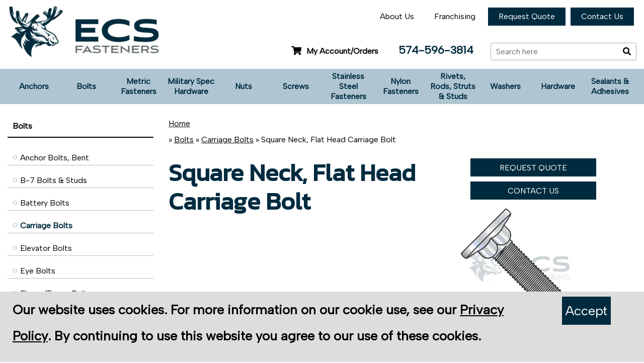

--- FILE ---
content_type: text/html; charset=UTF-8
request_url: https://www.ecsfasteners.com/bolts/carriage-bolts/square-neck-flat-head
body_size: 31054
content:

<!DOCTYPE html>
	<html dir="ltr" lang="en">
	<head>
		<script nonce="+X2y2RxNjrnrEjgCMuosXw==">
			product = [];
			var dataLayer = dataLayer || [];
		</script>
				 <meta http-equiv="Content-Type" content="text/html; charset=utf-8" />
 <title>Square Neck, Flat Head Carriage Bolt | ECS Fasteners</title>
 <meta name="Description" content="Square Neck, Flat Head Carriage Bolt" />
 <meta name="Keywords" content="Square Neck, Flat Head Carriage Bolt" />
 <meta name="robots" content="noodp" />
 <meta name="slurp" content="noydir" />
 <link rel="canonical" href="https://www.ecsfasteners.com/bolts/carriage-bolts/square-neck-flat-head" />
 		<meta http-equiv="X-UA-Compatible" content="IE=edge">
		<meta name="format-detection" content="telephone=no">
		<meta name="viewport" content="width=device-width, initial-scale=1">
		<link rel="shortcut icon" href="favicon.ico" type="image/x-icon">
		<link rel="preconnect" href="https://fonts.googleapis.com">
		<link rel="preconnect" href="https://fonts.gstatic.com" crossorigin>
		<link href="https://fonts.googleapis.com/css2?family=Albert+Sans&family=Kanit&display=swap" rel="stylesheet">
		<base href="https://www.ecsfasteners.com/"/>
		<link rel="stylesheet" type="text/css" href="min/f=includes/css/scss/ecw-bootstrap.css,ext/jquery/ui-1.12.1/jquery-ui.css,includes/css/jquery.alerts.css,ext/jquery/colorbox/theme_1/colorbox.css,includes/css/stylesheet.css,includes/css/ecw_menus/menu.css,includes/css/ecw_menus/menu_accordion.css,includes/css/ecw_menus/menu_account.css"/>
<link rel="stylesheet" type="text/css" href="min/f=includes/css/ecw_menus/menu_bottom.css,includes/css/ecw_menus/menu_left.css,includes/css/ecw_menus/menu_mega.css,includes/css/ecw_menus/menu_newsdesk.css,includes/css/ecw_menus/menu_top.css,includes/css/ecw_menus/menu_upper.css,includes/css/headertags_seo_styles.css"/>
<link rel="stylesheet" type="text/css" href="min/f=ext/bxslider-4/dist/jquery.bxslider.min.css,ext/lightbox2/dist/css/lightbox.css,includes/css/search.css,ext/mmenu/dist/css/jquery.mmenu.all.css,includes/css/autocomplete.css,includes/css/header.css,includes/css/buttons.css,includes/css/footer.css,includes/css/ecw_responsive/responsive_menu.css"/>
<link rel="stylesheet" type="text/css" href="min/f=includes/css/ecw_responsive/responsive.css,includes/css/fontawesome-ecw.css,includes/css/image_viewer.css,includes/css/ecw_responsive/responsive_product_filters.css,includes/css/extra_files.css,includes/css/pricebreaks.css,includes/css/attributes.css,includes/css/product_filters.css"/>
<link rel="stylesheet" type="text/css" href="min/f=includes/css/product_info.css"/>
<script nonce="+X2y2RxNjrnrEjgCMuosXw==">
let fullScreenWindowWidth = 1293;
let pageType = 'product_list';
let navID = 102;
let navType = 'Category';
let BASE_HREF = 'https://www.ecsfasteners.com/';
let DEBUG_LVL = 0;
let MENU_DELAY = 350;
let productListingFloat = ['thead'];
let autocomplete = true;
let mobileLocalLeft = true;
let customTabsEnabled = false;
let partBuilderShowListing = false;
let partBuilderEnabled = false;
let isPartBuilderCategory = false;
let pageParameters = '';
let floatHead = true;
let quickCartParameters = '';
let parameterString = '';
let previousProduct = 0;
let viewedProducts = [];
let cartProducts = [];
let rfqProducts = [];
let listingAboveContent = true;
let squareApplicationId = '';
let squareLocationId = '';
let facetedSearchResponsiveLayout = 'On page';
let facetedSearchFirstElementOpen = true;
let facetedSearchAllElementsOpen = false;
let facetedSearchCascadeOpen = true;
let facetedSearchCollapsed = true;
let facetedSearchFirstElementOpenMobile = true;
let facetedSearchCollapsedMobile = true;
let facetedSearchAllElementsOpenMobile = false;
let facetedSearchMultipleCount = 10;
let facetedSearchMultiple = true;
let facetedSearchColumnizeCount = 10;
let facetedSearchAboveListing = false;
let facetedSearchDropdown = false;
let facetedSearchClickSearchToFilter = true;
let facetedSearchFloatOnScroll = false;
let facetedSearchFancyScrollBars = false;
let initFacetedSearchParams = '';
let PRODUCT_LISTING_DEFAULT_SORT = 'products_model~~asc';
let PRODUCT_LISTING_AJAX = 'includes/ajax/ajax.product_filters.php';
let PRODUCT_ID = 0;
let PRODUCT_LISTING_BOXES = false;
let PRODUCT_LISTING_COLOR_LEGEND = false;
let PRODUCT_LISTING_HIGHLIGHT_ROWS = false;
let PRODUCT_LISTING_HIGHLIGHT_BUTTONS = false;
let PRODUCT_LISTING_SHOW_COUNTS_ON_BUTTON_HOVER = false;
let IMAGE_BUTTON_IN_RFQ = 'Add to RFQ';
let IMAGE_BUTTON_IN_CART = 'Add to Cart';
let IN_RFQ_CART_POPUP_QTY = 'Qty in RFQ Cart: ';
let IN_CART_POPUP_QTY = 'Qty in Cart: ';
let PRODUCT_LISTING_ADD_ADDITIVE = false;
let productsPackageQty = 0;
let priceEachFormatted = '$0/ea';
let calcPrice = 0;
let priceEachDecimals = 2;
let priceDecimals = 3;
let calcPriceFormatted = '$' + calcPrice.toFixed(priceDecimals);
let basePrice = 0;
let productPrice = 0;
let priceTotal_label = 'Total Price: ';
let priceSpecial_label = 'Special Price: ';
let priceEach_label = 'Price Each: ';
let pbVals = new Array();
let minOrderQty = 0;
let quantityBlocks = 0;
let curQty = 1;
let productIsParent = false;
let quantityChange = 1;
let startQtyTimeout = '';
let quantityChangeTimer = '';
let quantityTimer = '';
let PRODUCT_LISTING_CART_SUMMARY = false;
let PRODUCT_LISTING_CART_SUMMARY_LOCATION = 'right';
let isProductInfo = false;
let filterType = 0;
let PRODUCT_LISTING_FILTER_BY_TYPE = false;
let enterIsPressed = false;
let ctrlIsPressed = false;
let altIsPressed = false;
let shiftIsPressed = false;
let previousListingSort = 'products_model~~asc';
let productListingSortSeparator = '^^';
let productListingDirectionSeparator = '~~';
let facetedSearchEnabled = true;
let previewId = 0;
let jumpToProductListingTop = false;
let productListingFormat = 'table';
let productListingRowsPerPage = 20;
</script>
<script nonce="+X2y2RxNjrnrEjgCMuosXw==" src="min/f=includes/javascript/third_party/jquery-3.6.0.min.js,includes/javascript/third_party/jquery-ui.min.js,includes/javascript/third_party/yall.min.js,ext/jquery/colorbox/jquery.colorbox.js,ext/mmenu/dist/js/jquery.mmenu.min.js,ext/bxslider-4-4.2.12/src/js/jquery.bxslider.js"></script><script nonce="+X2y2RxNjrnrEjgCMuosXw==" src="min/f=includes/javascript/base64.js,includes/javascript/serialize.js,includes/javascript/general.js"></script><script nonce="+X2y2RxNjrnrEjgCMuosXw==" src="min/f=includes/javascript/third_party/jquery.blockUI.js,includes/javascript/third_party/jquery.alerts.js,includes/javascript/third_party/underscore.js,includes/javascript/third_party/jquery.browser.min.js,includes/javascript/menu.js,includes/javascript/search.js" defer></script><script nonce="+X2y2RxNjrnrEjgCMuosXw==" src="min/f=includes/javascript/product_filters.js,includes/javascript/account.js,includes/javascript/third_party/jquery.columnizer.js,ext/jquery/bxGallery/jquery.bxGallery.1.1.min.js,includes/javascript/savePDF.js,ext/bxslider-4-4.2.12/dist/jquery.bxslider.min.js,includes/javascript/third_party/jquery.nicescroll.min.js" defer></script><script nonce="+X2y2RxNjrnrEjgCMuosXw==" src="min/f=includes/javascript/third_party/js-inherit.js,includes/javascript/third_party/js-listbox.js" defer></script>		<script nonce="+X2y2RxNjrnrEjgCMuosXw==">
			yall({
				idleLoadTimeout: 0
			});
		</script>
					<!-- Google Tag Manager -->
			<script nonce="+X2y2RxNjrnrEjgCMuosXw==">(function (w, d, s, l, i) {
					w[l] = w[l] || [];
					w[l].push({
						'gtm.start': new Date().getTime(), event: 'gtm.js'
					});
					var f = d.getElementsByTagName(s)[0],
						j = d.createElement(s), dl = l != 'dataLayer' ? '&l=' + l : '';
					j.async = true;
					j.src =
						'//www.googletagmanager.com/gtm.js?id=' + i + dl;
					f.parentNode.insertBefore(j, f);
				})(window, document, 'script', 'dataLayer', 'GTM-52RF6BX');</script>
			<!-- End Google Tag Manager -->
				<!-- REGION head -->

	</head>
	<body id="page_product_list">
	<button id="back_to_top" onclick="backToTop()" class="fa fa-arrow-up"></button>
			<!-- Google Tag Manager -->
		<noscript>
			<iframe src="//www.googletagmanager.com/ns.html?id=GTM-52RF6BX"
			        height="0" width="0" style="display:none;visibility:hidden"></iframe>
		</noscript>
			<script nonce="+X2y2RxNjrnrEjgCMuosXw==">
		document.addEventListener("DOMContentLoaded", function () {
			yall({
				observeChanges: true
			});
		});
	</script>
	<div id="bodyWrapper" class="body-wrapper">
		<header id="headerWrapper" class="header-wrapper">
				<div id="header" class="d-none d-lg-block header-block container">
		<div class="row">
			<div id="headerLeft" class="d-none d-lg-inline-block col-lg-4">
				<div
					id="storeLogo"><a href="https://www.ecsfasteners.com/"><img name='store_logo'  width='300' height='150'   class="lazy img-fluid"   src='includes/work/image_cache/webp/76acf7a457abf3aa65a75cfc6f13dc9a.thumb.webp' alt="Square Neck, Flat Head Carriage Bolt"></a></div>
			</div>
			<div id="headerRight" class="d-none d-lg-inline-block col-sm-6 col-lg-8">
									<div class="upper_nav_container d-none d-lg-flex ">
						<nav class="upper_nav menu">
<ul class="nav_0 top-level-nav upper-nav">
<li class="nav_0 not-selected about_us first"><a class="nav_0 not-selected about_us first" href="https://www.ecsfasteners.com/about-us">About Us</a>    </li><li class="nav_0 not-selected franchising"><a class="nav_0 not-selected franchising" href="https://www.ecsfasteners.com/franchising">Franchising</a>    </li><li class="nav_0 not-selected request_quote"><a class="nav_0 not-selected request_quote" href="https://www.ecsfasteners.com/request-quote">Request Quote</a>    </li><li class="nav_0 not-selected contact_us last"><a class="nav_0 not-selected contact_us last" href="https://www.ecsfasteners.com/contact-us">Contact Us</a>    </li>  </ul>	<div class="clearFloats"></div>
</nav>
					</div>
					<div class="clearfix"></div>
				
				<nav id="headerShortcuts" class="account-menu">
			<ul class="header-shortcuts">
<li class="nav_0  my-account first">

  <a class="nav_0  my-account first" href="https://www.ecsfasteners.com/account.php"><i class="account fa fa-shopping-cart"></i>My Account/Orders</a>
<div class="nav-1-container"><ul class="nav_1">
<li class="nav_1  first">

  <a class="nav_1  first" href="https://www.ecsfasteners.com/rfq_cart.php">View RFQ</a>
</li><li class="nav_1 ">

  <a class="nav_1 " href="https://www.ecsfasteners.com/checkout_address.php?order_type=rfq">Submit Quote</a>
</li><li class="nav_1 ">

  <a class="nav_1 " href="https://www.ecsfasteners.com/shopping_cart.php">View Cart</a>
</li><li class="nav_1 ">

  <a class="nav_1 " href="https://www.ecsfasteners.com/checkout_address.php">Checkout</a>
</li></ul>

</div></li></ul></nav>
				<div id="header_phone">
					<a href="tel:+1574-596-3814">574-596-3814</a>
				</div>
				<div id="header_search" class="header-search">
					<div id="quicksearch"><form name="quick_find" action="https://www.ecsfasteners.com/custom_search.php" method="get" id="quicksearch_form"><input type="text" name="keywords" maxlength="64" placeholder="Search here" id="quicksearch_keywords" class="quicksearch-field autocomplete" /><input type="hidden" name="type" value="All" id="type" /><input type="hidden" name="ecs_fastenerssid" value="qqcjlorugovqljangmlm62qgo1" /><a href="javascript:void(0)" onclick="quicksearch_form.submit();" class="quicksearch-button"><i class="fa fa-search"></i></a>	</form></div>
				</div>
							</div>
		</div>
	</div>
	<div id="header_mobile" class="d-flex d-lg-none d-xl-none d-xxl-none">
		<div>
			<a href="https://www.ecsfasteners.com/"><img name='elk_head_logo'  width='100' height='97.709923664122'   class="lazy img-fluid"   src='includes/work/image_cache/webp/8ff4cb1d1c6135b3fd53e55325822a40.thumb.webp' alt="Ecreative logo"></a>
		</div>
		<div style="position: relative; z-index: 11;">
			<a onclick="$('#headerSearchMobile').toggle()"><i class="fa fa-search"></i></a>
		</div>
		<div><a href="tel:574-596-3814"><i class="fa fa-phone"></i></a></div>
		<div><a href="shopping_cart.php"><i class="fa fa-shopping-cart"></i></a></div>
				<div><a href="javascript:void(0)" onclick="loadMobileMenu();"><i class="fa fa-bars mobile-menu-button"></i></a>
		</div>
	</div>
	<div id="headerSearchMobile"
	     style="display: none; position: absolute; border: 1px solid #005e8a; background-color: white; padding: 5px; right:0px;">
		<div id="quicksearchMobile">
			<form name="quick_findMobile" action="custom_search.php" method="post" id="quicksearch_formMobile"
			      _lpchecked="1">
				<input type="text" name="keywords" maxlength="64" placeholder="Search here"
				       id="quicksearch_keywordsMobile" class="quicksearch-field autocomplete">
				<input type="hidden" name="type" value="All" id="type">&nbsp;
				<a href="javascript:void(0)" onclick="quicksearch_formMobile.submit();"
				   class="quicksearch-mobile-button"><i class="fa fa-search">&nbsp;</i></a>
			</form>
		</div>
	</div>

	<div
		id="printlogo"><img name='store_logo'  width='' height='' style="width: 300px; height: 70px;"  class="lazy img-fluid"   src='includes/work/image_cache/webp/b566cb74e9796d861aaab5305a0df10b.thumb.webp' alt="Square Neck, Flat Head Carriage Bolt"></div>
	<div id="topNavHeaderBlock" class="header-block d-none d-lg-block">
		<div class="top_nav_container">
			<div class="container">
				<div class="row">
					<div class="d-block">
						<div id="top_menu">
							<nav class="mega_nav menu">
<ul class="nav_0 top-level-nav mega-nav d-lg-flex">
<li id="top_menu[4500][2]" onmouseover="loadSubMenu(4500, 2);" class="nav_0 not-selected first has-children Category-4500 full-width"><a class="nav_0 not-selected first has-children Category-4500 full-width" href="https://www.ecsfasteners.com/anchors">Anchors</a>  <ul class="nav_1"><li>
<ul class="column column-14252-1" data-columnid="column-14252-1"><li class="nav_1 not-selected first has-children Category-1"><a class="nav_1 not-selected first has-children Category-1" href="https://www.ecsfasteners.com/anchors/concrete-screws">Concrete Screws</a>  <ul class="nav_2"><li>
</li><li class="nav_2 not-selected first no-children Category-2"><a class="nav_2 not-selected first no-children Category-2" href="https://www.ecsfasteners.com/anchors/concrete-screws/flat-phil-steel-blue-ruspert">Flat Phil, Steel Blue Coat</a></li><li class="nav_2 not-selected no-children Category-3"><a class="nav_2 not-selected no-children Category-3" href="https://www.ecsfasteners.com/anchors/concrete-screws/hex-washer-slot-steel-blue-ruspert">Hex Washer Slot, Steel Blue Ruspert</a></li><li class="nav_2 not-selected no-children Category-4893"><a class="nav_2 not-selected no-children Category-4893" href="https://www.ecsfasteners.com/anchors/concrete-screws/trim-phil-duracoat">Trim Head Phil, Durablecoat</a></li><li class="nav_2 not-selected last no-children Category-4894"><a class="nav_2 not-selected last no-children Category-4894" href="https://www.ecsfasteners.com/anchors/concrete-screws/hex-head-zinc">Hex Head, Zinc</a></li></ul></li></ul><ul class="column column-14252-1" data-columnid="column-14252-1"><li class="nav_1 not-selected has-children Category-4"><a class="nav_1 not-selected has-children Category-4" href="https://www.ecsfasteners.com/anchors/double-expansion">Double Expansion Anchors</a>  <ul class="nav_2"><li>
</li><li class="nav_2 not-selected first no-children Category-4793"><a class="nav_2 not-selected first no-children Category-4793" href="https://www.ecsfasteners.com/anchors/double-expansion/alloy-zamac">Alloy, Zamac</a></li><li class="nav_2 not-selected last no-children Category-4794"><a class="nav_2 not-selected last no-children Category-4794" href="https://www.ecsfasteners.com/anchors/double-expansion/alloy-zinc">Alloy, Zinc</a></li></ul></li></ul><ul class="column column-14252-1" data-columnid="column-14252-1"><li class="nav_1 not-selected has-children Category-5"><a class="nav_1 not-selected has-children Category-5" href="https://www.ecsfasteners.com/anchors/drop-in">Drop-In Anchors</a>  <ul class="nav_2"><li>
</li><li class="nav_2 not-selected first no-children Category-6"><a class="nav_2 not-selected first no-children Category-6" href="https://www.ecsfasteners.com/anchors/drop-in/18-8-stainless">18-8 Stainless</a></li><li class="nav_2 not-selected no-children Category-7"><a class="nav_2 not-selected no-children Category-7" href="https://www.ecsfasteners.com/anchors/drop-in/setting-tool">Setting Tool</a></li><li class="nav_2 not-selected no-children Category-8"><a class="nav_2 not-selected no-children Category-8" href="https://www.ecsfasteners.com/anchors/drop-in/steel">Steel</a></li><li class="nav_2 not-selected last no-children Category-4867"><a class="nav_2 not-selected last no-children Category-4867" href="https://www.ecsfasteners.com/anchors/drop-in/304-stainless">304 Stainless</a></li></ul></li></ul><ul class="column column-14252-1" data-columnid="column-14252-1"><li class="nav_1 not-selected no-children Category-9"><a class="nav_1 not-selected no-children Category-9" href="https://www.ecsfasteners.com/anchors/expansion-pin-zinc-yellow">Expansion Pin Anchors</a></li></ul><ul class="column column-14252-2" data-columnid="column-14252-2"><li class="nav_1 not-selected has-children Category-10"><a class="nav_1 not-selected has-children Category-10" href="https://www.ecsfasteners.com/anchors/hammer-drive-mushroom-head">Hammer Drive Anchors</a>  <ul class="nav_2"><li>
</li><li class="nav_2 not-selected first no-children Category-11"><a class="nav_2 not-selected first no-children Category-11" href="https://www.ecsfasteners.com/anchors/hammer-drive-mushroom-head/zamac-body-stainless-nail">Zamac Body / Stainless Nail</a></li><li class="nav_2 not-selected last no-children Category-12"><a class="nav_2 not-selected last no-children Category-12" href="https://www.ecsfasteners.com/anchors/hammer-drive-mushroom-head/zamac-body-steel-nail">Zamac Body / Steel Nail</a></li></ul></li></ul><ul class="column column-14252-2" data-columnid="column-14252-2"><li class="nav_1 not-selected has-children Category-13"><a class="nav_1 not-selected has-children Category-13" href="https://www.ecsfasteners.com/anchors/hollow-wall">Hollow Wall Anchors</a>  <ul class="nav_2"><li>
</li><li class="nav_2 not-selected first no-children Category-14"><a class="nav_2 not-selected first no-children Category-14" href="https://www.ecsfasteners.com/anchors/hollow-wall/extra-long">Extra Long Hollow Wall Anchors</a></li><li class="nav_2 not-selected no-children Category-15"><a class="nav_2 not-selected no-children Category-15" href="https://www.ecsfasteners.com/anchors/hollow-wall/extra-short">Extra Short Hollow Wall Anchors</a></li><li class="nav_2 not-selected no-children Category-16"><a class="nav_2 not-selected no-children Category-16" href="https://www.ecsfasteners.com/anchors/hollow-wall/kaptoggle">Kaptoggle&reg; Hollow Wall Anchors</a></li><li class="nav_2 not-selected no-children Category-17"><a class="nav_2 not-selected no-children Category-17" href="https://www.ecsfasteners.com/anchors/hollow-wall/long">Long Hollow Wall Anchors</a></li><li class="nav_2 not-selected no-children Category-18"><a class="nav_2 not-selected no-children Category-18" href="https://www.ecsfasteners.com/anchors/hollow-wall/short">Short Hollow Wall Anchors</a></li><li class="nav_2 not-selected last no-children Category-19"><a class="nav_2 not-selected last no-children Category-19" href="https://www.ecsfasteners.com/anchors/hollow-wall/steel-zinc">Steel Zinc Hollow Wall Anchors</a></li></ul></li></ul><ul class="column column-14252-2" data-columnid="column-14252-2"><li class="nav_1 not-selected no-children Category-20"><a class="nav_1 not-selected no-children Category-20" href="https://www.ecsfasteners.com/anchors/lag-screw-shields">Lag Screw Shields</a></li></ul><ul class="column column-14252-2" data-columnid="column-14252-2"><li class="nav_1 not-selected no-children Category-21"><a class="nav_1 not-selected no-children Category-21" href="https://www.ecsfasteners.com/anchors/lead-wood-screw-anchor">Lead Wood Screw Anchors</a></li></ul><ul class="column column-14252-3" data-columnid="column-14252-3"><li class="nav_1 not-selected no-children Category-22"><a class="nav_1 not-selected no-children Category-22" href="https://www.ecsfasteners.com/anchors/machine-screw">Machine Screw Anchors</a></li></ul><ul class="column column-14252-3" data-columnid="column-14252-3"><li class="nav_1 not-selected has-children Category-23"><a class="nav_1 not-selected has-children Category-23" href="https://www.ecsfasteners.com/anchors/nylon-hammer-drive">Nylon Hammer Drive Anchors</a>  <ul class="nav_2"><li>
</li><li class="nav_2 not-selected first no-children Category-24"><a class="nav_2 not-selected first no-children Category-24" href="https://www.ecsfasteners.com/anchors/nylon-hammer-drive/flat">Flat Nylon Hammer Drive Anchor</a></li><li class="nav_2 not-selected no-children Category-25"><a class="nav_2 not-selected no-children Category-25" href="https://www.ecsfasteners.com/anchors/nylon-hammer-drive/mushroom">Mushroom Nylon Hammer Drive Anchor</a></li><li class="nav_2 not-selected last no-children Category-26"><a class="nav_2 not-selected last no-children Category-26" href="https://www.ecsfasteners.com/anchors/nylon-hammer-drive/round">Round Nylon Hammer Drive Anchor</a></li></ul></li></ul><ul class="column column-14252-5" data-columnid="column-14252-5"><li class="nav_1 not-selected has-children Category-27"><a class="nav_1 not-selected has-children Category-27" href="https://www.ecsfasteners.com/anchors/plastic-anchor">Plastic Anchors</a>  <ul class="nav_2"><li>
</li><li class="nav_2 not-selected first no-children Category-28"><a class="nav_2 not-selected first no-children Category-28" href="https://www.ecsfasteners.com/anchors/plastic-anchor/bantam-plug">Bantam Plug Plastic Anchors</a></li><li class="nav_2 not-selected no-children Category-30"><a class="nav_2 not-selected no-children Category-30" href="https://www.ecsfasteners.com/anchors/plastic-anchor/standard-plastic">Standard Plastic Anchors</a></li><li class="nav_2 not-selected no-children Category-29"><a class="nav_2 not-selected no-children Category-29" href="https://www.ecsfasteners.com/anchors/plastic-anchor/fluted-plastic">Fluted Plastic Anchors</a></li><li class="nav_2 not-selected no-children Category-4866"><a class="nav_2 not-selected no-children Category-4866" href="https://www.ecsfasteners.com/anchors/plastic-anchor/Tubular-plastic">Tubular Plastic Anchors</a></li><li class="nav_2 not-selected last no-children Category-4900"><a class="nav_2 not-selected last no-children Category-4900" href="https://www.ecsfasteners.com/anchors/plastic-anchor/nylon-plug">Nylon Plug</a></li></ul></li></ul><ul class="column column-14252-3" data-columnid="column-14252-3"><li class="nav_1 not-selected has-children Category-31"><a class="nav_1 not-selected has-children Category-31" href="https://www.ecsfasteners.com/anchors/plastic-anchor-kits">Plastic Anchor Kits</a>  <ul class="nav_2"><li>
</li><li class="nav_2 not-selected first no-children Category-32"><a class="nav_2 not-selected first no-children Category-32" href="https://www.ecsfasteners.com/anchors/plastic-anchor-kits/conical-plastic">Conical Plastic Anchor Kits</a></li><li class="nav_2 not-selected last no-children Category-33"><a class="nav_2 not-selected last no-children Category-33" href="https://www.ecsfasteners.com/anchors/plastic-anchor-kits/ribbed-plastic">Ribbed Plastic Anchor Kits</a></li></ul></li></ul><ul class="column column-14252-4" data-columnid="column-14252-4"><li class="nav_1 not-selected has-children Category-34"><a class="nav_1 not-selected has-children Category-34" href="https://www.ecsfasteners.com/anchors/setting-tools">Setting Tools</a>  <ul class="nav_2"><li>
</li><li class="nav_2 not-selected first no-children Category-35"><a class="nav_2 not-selected first no-children Category-35" href="https://www.ecsfasteners.com/anchors/setting-tools/for-hollow-wall-anchors">Setting Tools for Hollow Wall Anchors</a></li><li class="nav_2 not-selected last no-children Category-36"><a class="nav_2 not-selected last no-children Category-36" href="https://www.ecsfasteners.com/anchors/setting-tools/for-machine-screw-anchors">Setting Tools for Machine Screw Anchors</a></li></ul></li></ul><ul class="column column-14252-4" data-columnid="column-14252-4"><li class="nav_1 not-selected has-children Category-37"><a class="nav_1 not-selected has-children Category-37" href="https://www.ecsfasteners.com/anchors/single-expansion">Single Expansion Anchors</a>  <ul class="nav_2"><li>
</li><li class="nav_2 not-selected first no-children Category-38"><a class="nav_2 not-selected first no-children Category-38" href="https://www.ecsfasteners.com/anchors/single-expansion/regular-length">Regular Length Single Expansion Anchors</a></li><li class="nav_2 not-selected last no-children Category-39"><a class="nav_2 not-selected last no-children Category-39" href="https://www.ecsfasteners.com/anchors/single-expansion/short-length">Short Length Single Expansion Anchors</a></li></ul></li></ul><ul class="column column-14252-4" data-columnid="column-14252-4"><li class="nav_1 not-selected has-children Category-40"><a class="nav_1 not-selected has-children Category-40" href="https://www.ecsfasteners.com/anchors/sleeve">Sleeve Anchors</a>  <ul class="nav_2"><li>
</li><li class="nav_2 not-selected first no-children Category-41"><a class="nav_2 not-selected first no-children Category-41" href="https://www.ecsfasteners.com/anchors/sleeve/stainless-steel">Stainless Steel</a></li><li class="nav_2 not-selected last no-children Category-46"><a class="nav_2 not-selected last no-children Category-46" href="https://www.ecsfasteners.com/anchors/sleeve/steel-zinc">Steel Zinc</a></li></ul></li></ul><ul class="column column-14252-4" data-columnid="column-14252-4"><li class="nav_1 not-selected has-children Category-54"><a class="nav_1 not-selected has-children Category-54" href="https://www.ecsfasteners.com/anchors/split-drive">Split Drive Anchors</a>  <ul class="nav_2"><li>
</li><li class="nav_2 not-selected first no-children Category-55"><a class="nav_2 not-selected first no-children Category-55" href="https://www.ecsfasteners.com/anchors/split-drive/flat">Split Drive Flat Anchors</a></li><li class="nav_2 not-selected no-children Category-56"><a class="nav_2 not-selected no-children Category-56" href="https://www.ecsfasteners.com/anchors/split-drive/round">Split Drive Round Anchors</a></li><li class="nav_2 not-selected last no-children Category-57"><a class="nav_2 not-selected last no-children Category-57" href="https://www.ecsfasteners.com/anchors/split-drive/tie-wire">Split Drive Tie-Wire Anchors</a></li></ul></li></ul><ul class="column column-14252-4" data-columnid="column-14252-4"><li class="nav_1 not-selected no-children Category-58"><a class="nav_1 not-selected no-children Category-58" href="https://www.ecsfasteners.com/anchors/t-anchors-zinc-yellow">T-Anchors</a></li></ul><ul class="column column-14252-5" data-columnid="column-14252-5"><li class="nav_1 not-selected has-children Category-59"><a class="nav_1 not-selected has-children Category-59" href="https://www.ecsfasteners.com/anchors/toggle">Toggle Anchors</a>  <ul class="nav_2"><li>
</li><li class="nav_2 not-selected first no-children Category-64"><a class="nav_2 not-selected first no-children Category-64" href="https://www.ecsfasteners.com/anchors/toggle/wing">Wings Toggle Anchors</a></li><li class="nav_2 not-selected no-children Category-63"><a class="nav_2 not-selected no-children Category-63" href="https://www.ecsfasteners.com/anchors/toggle/plastic">Plastic Toggle Anchors</a></li><li class="nav_2 not-selected no-children Category-60"><a class="nav_2 not-selected no-children Category-60" href="https://www.ecsfasteners.com/anchors/toggle/bolts-combo-mushroom-head">Bolts, Combo Mushroom Head</a></li><li class="nav_2 not-selected no-children Category-61"><a class="nav_2 not-selected no-children Category-61" href="https://www.ecsfasteners.com/anchors/toggle/bolts-combo-round-head">Bolts, Combo Round Head</a></li><li class="nav_2 not-selected last no-children Category-62"><a class="nav_2 not-selected last no-children Category-62" href="https://www.ecsfasteners.com/anchors/toggle/kaptoggle">Kaptoggle&reg;</a></li></ul></li></ul><ul class="column column-14252-3" data-columnid="column-14252-3"><li class="nav_1 not-selected has-children Category-65"><a class="nav_1 not-selected has-children Category-65" href="https://www.ecsfasteners.com/anchors/wallboard-one-step">Wallboard Anchors (One-Step)</a>  <ul class="nav_2"><li>
</li><li class="nav_2 not-selected first no-children Category-66"><a class="nav_2 not-selected first no-children Category-66" href="https://www.ecsfasteners.com/anchors/wallboard-one-step/nylon">Nylon Wallboard Anchors</a></li><li class="nav_2 not-selected last no-children Category-67"><a class="nav_2 not-selected last no-children Category-67" href="https://www.ecsfasteners.com/anchors/wallboard-one-step/zamac-alloy">Zamac Alloy Wallboard Anchors</a></li></ul></li></ul><ul class="column column-14252-3" data-columnid="column-14252-3"><li class="nav_1 not-selected last has-children Category-68"><a class="nav_1 not-selected last has-children Category-68" href="https://www.ecsfasteners.com/anchors/wedge">Wedge Anchors</a>  <ul class="nav_2"><li>
</li><li class="nav_2 not-selected first no-children Category-69"><a class="nav_2 not-selected first no-children Category-69" href="https://www.ecsfasteners.com/anchors/wedge/304-stainless">304 Stainless Wedge Anchors</a></li><li class="nav_2 not-selected last no-children Category-70"><a class="nav_2 not-selected last no-children Category-70" href="https://www.ecsfasteners.com/anchors/wedge/steel">Steel Wedge Anchors</a></li></ul></li></ul></li></ul></li><li id="top_menu[4501][2]" onmouseover="loadSubMenu(4501, 2);" class="nav_0 selected has-children Category-4501 full-width"><a class="nav_0 selected has-children Category-4501 full-width" href="https://www.ecsfasteners.com/bolts">Bolts</a>  <ul class="nav_1"><li>
<ul class="column column-19130-1" data-columnid="column-19130-1"><li class="nav_1 not-selected first no-children Category-71"><a class="nav_1 not-selected first no-children Category-71" href="https://www.ecsfasteners.com/bolts/anchor-bolts-bent">Anchor Bolts, Bent</a></li></ul><ul class="column column-19130-1" data-columnid="column-19130-1"><li class="nav_1 not-selected has-children Category-72"><a class="nav_1 not-selected has-children Category-72" href="https://www.ecsfasteners.com/bolts/b-7-bolts-studs">B-7 Bolts &amp; Studs</a>  <ul class="nav_2"><li>
</li><li class="nav_2 not-selected first no-children Category-73"><a class="nav_2 not-selected first no-children Category-73" href="https://www.ecsfasteners.com/bolts/b-7-bolts-studs/heavy-hex-bolt-plain">Heavy Hex Bolt, Plain</a></li><li class="nav_2 not-selected last no-children Category-74"><a class="nav_2 not-selected last no-children Category-74" href="https://www.ecsfasteners.com/bolts/b-7-bolts-studs/studs-plain">Studs, Plain</a></li></ul></li></ul><ul class="column column-19130-1" data-columnid="column-19130-1"><li class="nav_1 not-selected no-children Category-75"><a class="nav_1 not-selected no-children Category-75" href="https://www.ecsfasteners.com/bolts/battery-bolts">Battery Bolts</a></li></ul><ul class="column column-19130-1" data-columnid="column-19130-1"><li class="nav_1 selected has-children Category-95"><a class="nav_1 selected has-children Category-95" href="https://www.ecsfasteners.com/bolts/carriage-bolts">Carriage Bolts</a>  <ul class="nav_2"><li>
</li><li class="nav_2 not-selected first no-children Category-96"><a class="nav_2 not-selected first no-children Category-96" href="https://www.ecsfasteners.com/bolts/carriage-bolts/ribbed-neck">Ribbed Neck Carriage Bolt</a></li><li class="nav_2 not-selected no-children Category-101"><a class="nav_2 not-selected no-children Category-101" href="https://www.ecsfasteners.com/bolts/carriage-bolts/short-neck-round-head">Short Neck, Round Head Carriage Bolt</a></li><li class="nav_2 selected no-children Category-102"><a class="nav_2 selected no-children Category-102" href="https://www.ecsfasteners.com/bolts/carriage-bolts/square-neck-flat-head">Square Neck, Flat Head Carriage Bolt</a></li><li class="nav_2 not-selected last no-children Category-103"><a class="nav_2 not-selected last no-children Category-103" href="https://www.ecsfasteners.com/bolts/carriage-bolts/square-neck-round-head">Square Neck, Round Head Carriage Bolt</a></li></ul></li></ul><ul class="column column-19130-1" data-columnid="column-19130-1"><li class="nav_1 not-selected has-children Category-118"><a class="nav_1 not-selected has-children Category-118" href="https://www.ecsfasteners.com/bolts/eye-bolts">Eye Bolts</a>  <ul class="nav_2"><li>
</li><li class="nav_2 not-selected first no-children Category-119"><a class="nav_2 not-selected first no-children Category-119" href="https://www.ecsfasteners.com/bolts/eye-bolts/eye-bolt-closed-end">Eye Bolt Closed End</a></li><li class="nav_2 not-selected last no-children Category-120"><a class="nav_2 not-selected last no-children Category-120" href="https://www.ecsfasteners.com/bolts/eye-bolts/eye-bolt-open-end">Eye Bolt Open End</a></li></ul></li></ul><ul class="column column-19130-1" data-columnid="column-19130-1"><li class="nav_1 not-selected has-children Category-178"><a class="nav_1 not-selected has-children Category-178" href="https://www.ecsfasteners.com/bolts/toggle-bolts">Toggle Bolts</a>  <ul class="nav_2"><li>
</li><li class="nav_2 not-selected first no-children Category-179"><a class="nav_2 not-selected first no-children Category-179" href="https://www.ecsfasteners.com/bolts/toggle-bolts/combo-mushroom-hd">Combo Mushroom Head</a></li><li class="nav_2 not-selected no-children Category-180"><a class="nav_2 not-selected no-children Category-180" href="https://www.ecsfasteners.com/bolts/toggle-bolts/combo-round-hd">Combo Round Head</a></li><li class="nav_2 not-selected last no-children Category-181"><a class="nav_2 not-selected last no-children Category-181" href="https://www.ecsfasteners.com/bolts/toggle-bolts/kaptoggle">Kaptoggle&reg;</a></li></ul></li></ul><ul class="column column-19130-2" data-columnid="column-19130-2"><li class="nav_1 not-selected has-children Category-153"><a class="nav_1 not-selected has-children Category-153" href="https://www.ecsfasteners.com/bolts/military-spec">Military-Spec Bolts</a>  <ul class="nav_2"><li>
</li><li class="nav_2 not-selected first no-children Category-154"><a class="nav_2 not-selected first no-children Category-154" href="https://www.ecsfasteners.com/bolts/military-spec/cap-hex">Military-Spec Hex Cap Bolt</a></li></ul></li></ul><ul class="column column-19130-2" data-columnid="column-19130-2"><li class="nav_1 not-selected has-children Category-122"><a class="nav_1 not-selected has-children Category-122" href="https://www.ecsfasteners.com/bolts/flange-frame-bolts">Flange/Frame Bolts</a>  <ul class="nav_2"><li>
</li><li class="nav_2 not-selected first no-children Category-123"><a class="nav_2 not-selected first no-children Category-123" href="https://www.ecsfasteners.com/bolts/flange-frame-bolts/18-8-stainless-steel">Flange/Frame Bolts 18-8 Stainless Steel</a></li><li class="nav_2 not-selected last no-children Category-124"><a class="nav_2 not-selected last no-children Category-124" href="https://www.ecsfasteners.com/bolts/flange-frame-bolts/grade-8">Flange/Frame Bolts Grade 8</a></li></ul></li></ul><ul class="column column-19130-2" data-columnid="column-19130-2"><li class="nav_1 not-selected has-children Category-76"><a class="nav_1 not-selected has-children Category-76" href="https://www.ecsfasteners.com/bolts/hex-cap-bolts">Hex Cap Bolts</a>  <ul class="nav_2"><li>
</li><li class="nav_2 not-selected first no-children Category-77"><a class="nav_2 not-selected first no-children Category-77" href="https://www.ecsfasteners.com/bolts/hex-cap-bolts/18-8-stainless">Hex Cap Bolts 18-8 Stainless Steel</a></li><li class="nav_2 not-selected no-children Category-78"><a class="nav_2 not-selected no-children Category-78" href="https://www.ecsfasteners.com/bolts/hex-cap-bolts/316-stainless">Hex Cap Bolts 316 Stainless Steel</a></li><li class="nav_2 not-selected no-children Category-79"><a class="nav_2 not-selected no-children Category-79" href="https://www.ecsfasteners.com/bolts/hex-cap-bolts/aluminum">Hex Cap Bolts Aluminum</a></li><li class="nav_2 not-selected no-children Category-80"><a class="nav_2 not-selected no-children Category-80" href="https://www.ecsfasteners.com/bolts/hex-cap-bolts/grade-2-steel">Hex Cap Bolts Grade-2 Steel</a></li><li class="nav_2 not-selected no-children Category-83"><a class="nav_2 not-selected no-children Category-83" href="https://www.ecsfasteners.com/bolts/hex-cap-bolts/grade-5-steel">Hex Cap Bolts Grade-5 Steel</a></li><li class="nav_2 not-selected no-children Category-87"><a class="nav_2 not-selected no-children Category-87" href="https://www.ecsfasteners.com/bolts/hex-cap-bolts/grade-8-steel">Hex Cap Bolts Grade-8 Steel</a></li><li class="nav_2 not-selected no-children Category-91"><a class="nav_2 not-selected no-children Category-91" href="https://www.ecsfasteners.com/bolts/hex-cap-bolts/grade-9-steel-ecoguard-gray-silver-finish">Hex Cap Bolts Grade 9 Steel Ecoguard Finish</a></li><li class="nav_2 not-selected no-children Category-94"><a class="nav_2 not-selected no-children Category-94" href="https://www.ecsfasteners.com/bolts/hex-cap-bolts/silicon-bronze">Hex Cap Bolts Silicon Bronze</a></li><li class="nav_2 not-selected no-children Category-4597"><a class="nav_2 not-selected no-children Category-4597" href="https://www.ecsfasteners.com/bolts/hex-cap-bolts/hex-draw-bolts-zinc">Hex Draw Bolts Zinc</a></li><li class="nav_2 not-selected no-children Category-4702"><a class="nav_2 not-selected no-children Category-4702" href="https://www.ecsfasteners.com/bolts/hex-cap-bolts/hex-cap-bolts-grade-a-a307-steel">Hex Cap Bolts Grade-A A307 Steel</a></li><li class="nav_2 not-selected no-children Category-4706"><a class="nav_2 not-selected no-children Category-4706" href="https://www.ecsfasteners.com/bolts/hex-cap-bolts/hex-cap-bolts-grade-b-a307-steel">Hex Cap Bolts Grade-B A307 Steel</a></li><li class="nav_2 not-selected last no-children Category-4705"><a class="nav_2 not-selected last no-children Category-4705" href="https://www.ecsfasteners.com/bolts/hex-cap-bolts/heavy-hex-bolts-grade-b7-a193-steel">Heavy Hex Bolts Grade-B7 A193 Steel</a></li></ul></li></ul><ul class="column column-19130-2" data-columnid="column-19130-2"><li class="nav_1 not-selected no-children Category-121"><a class="nav_1 not-selected no-children Category-121" href="https://www.ecsfasteners.com/bolts/elevator-bolts">Elevator Bolts</a></li></ul><ul class="column column-19130-3" data-columnid="column-19130-3"><li class="nav_1 not-selected has-children Category-125"><a class="nav_1 not-selected has-children Category-125" href="https://www.ecsfasteners.com/bolts/hanger-bolts">Hanger Bolts</a>  <ul class="nav_2"><li>
</li><li class="nav_2 not-selected first no-children Category-127"><a class="nav_2 not-selected first no-children Category-127" href="https://www.ecsfasteners.com/bolts/hanger-bolts/full-thread-18-8">Hanger Bolt Full Thread, 18-8 Stainless Steel</a></li><li class="nav_2 not-selected no-children Category-128"><a class="nav_2 not-selected no-children Category-128" href="https://www.ecsfasteners.com/bolts/hanger-bolts/full-thread-steel-zinc">Hanger Bolt Full Thread, Zinc</a></li><li class="nav_2 not-selected no-children Category-129"><a class="nav_2 not-selected no-children Category-129" href="https://www.ecsfasteners.com/bolts/hanger-bolts/plain-center-18-8">Hanger Bolt Plain Center, 18-8 Stainless Steel</a></li><li class="nav_2 not-selected no-children Category-130"><a class="nav_2 not-selected no-children Category-130" href="https://www.ecsfasteners.com/bolts/hanger-bolts/plain-center-steel-zinc">Hanger Bolt Plain Center, Zinc</a></li><li class="nav_2 not-selected last no-children Category-126"><a class="nav_2 not-selected last no-children Category-126" href="https://www.ecsfasteners.com/bolts/hanger-bolts/hanger-bolt-drivers">Hanger Bolt Drivers</a></li></ul></li></ul><ul class="column column-19130-3" data-columnid="column-19130-3"><li class="nav_1 not-selected no-children Category-131"><a class="nav_1 not-selected no-children Category-131" href="https://www.ecsfasteners.com/bolts/hanger-bolt-drivers">Hanger Bolt Drivers</a></li></ul><ul class="column column-19130-3" data-columnid="column-19130-3"><li class="nav_1 not-selected has-children Category-132"><a class="nav_1 not-selected has-children Category-132" href="https://www.ecsfasteners.com/bolts/machine-bolts">Machine Bolts</a>  <ul class="nav_2"><li>
</li><li class="nav_2 not-selected first no-children Category-133"><a class="nav_2 not-selected first no-children Category-133" href="https://www.ecsfasteners.com/bolts/machine-bolts/hex-galvanized">Machine Bolts Hex, Galvanized</a></li><li class="nav_2 not-selected last no-children Category-134"><a class="nav_2 not-selected last no-children Category-134" href="https://www.ecsfasteners.com/bolts/machine-bolts/square-plain">Machine Bolts Square, Plain</a></li></ul></li></ul><ul class="column column-19130-3" data-columnid="column-19130-3"><li class="nav_1 not-selected has-children Category-135"><a class="nav_1 not-selected has-children Category-135" href="https://www.ecsfasteners.com/bolts/metric">Metric Bolts</a>  <ul class="nav_2"><li>
</li><li class="nav_2 not-selected first no-children Category-136"><a class="nav_2 not-selected first no-children Category-136" href="https://www.ecsfasteners.com/bolts/metric/cap-hex">Metric Hex Cap Bolts</a></li><li class="nav_2 not-selected no-children Category-141"><a class="nav_2 not-selected no-children Category-141" href="https://www.ecsfasteners.com/bolts/metric/carriage-round-head">Metric Carriage Bolt, Round Head</a></li><li class="nav_2 not-selected last no-children Category-145"><a class="nav_2 not-selected last no-children Category-145" href="https://www.ecsfasteners.com/bolts/metric/hex-flange-bolts">Metric Hex Flange Bolts</a></li></ul></li></ul><ul class="column column-19130-3" data-columnid="column-19130-3"><li class="nav_1 not-selected has-children Category-161"><a class="nav_1 not-selected has-children Category-161" href="https://www.ecsfasteners.com/bolts/plow-bolts">Plow Bolts</a>  <ul class="nav_2"><li>
</li><li class="nav_2 not-selected first no-children Category-162"><a class="nav_2 not-selected first no-children Category-162" href="https://www.ecsfasteners.com/bolts/plow-bolts/grade-5-plain">Plow Bolts Grade 5, Plain</a></li><li class="nav_2 not-selected no-children Category-163"><a class="nav_2 not-selected no-children Category-163" href="https://www.ecsfasteners.com/bolts/plow-bolts/grade-5-steel-zinc">Plow Bolts Grade 5, Steel Zinc</a></li><li class="nav_2 not-selected last no-children Category-164"><a class="nav_2 not-selected last no-children Category-164" href="https://www.ecsfasteners.com/bolts/plow-bolts/grade-8-plain">Plow Bolts Grade 8, Plain</a></li></ul></li></ul><ul class="column column-19130-4" data-columnid="column-19130-4"><li class="nav_1 not-selected has-children Category-165"><a class="nav_1 not-selected has-children Category-165" href="https://www.ecsfasteners.com/bolts/step-bolts">Step Bolts</a>  <ul class="nav_2"><li>
</li><li class="nav_2 not-selected first no-children Category-4752"><a class="nav_2 not-selected first no-children Category-4752" href="https://www.ecsfasteners.com/bolts/step-bolts/step-bolts-zinc">Step Bolts, Zinc</a></li></ul></li></ul><ul class="column column-19130-4" data-columnid="column-19130-4"><li class="nav_1 not-selected has-children Category-166"><a class="nav_1 not-selected has-children Category-166" href="https://www.ecsfasteners.com/bolts/structural-bolts">Structural Bolts</a>  <ul class="nav_2"><li>
</li><li class="nav_2 not-selected first no-children Category-167"><a class="nav_2 not-selected first no-children Category-167" href="https://www.ecsfasteners.com/bolts/structural-bolts/heavy-hex-galvanized">Structural Bolts Heavy Hex, Galvanized</a></li><li class="nav_2 not-selected last no-children Category-168"><a class="nav_2 not-selected last no-children Category-168" href="https://www.ecsfasteners.com/bolts/structural-bolts/heavy-hex-plain">Structural Bolts Heavy Hex, Plain</a></li></ul></li></ul><ul class="column column-19130-4" data-columnid="column-19130-4"><li class="nav_1 not-selected has-children Category-169"><a class="nav_1 not-selected has-children Category-169" href="https://www.ecsfasteners.com/bolts/tap-bolts">Tap Bolts</a>  <ul class="nav_2"><li>
</li><li class="nav_2 not-selected first no-children Category-170"><a class="nav_2 not-selected first no-children Category-170" href="https://www.ecsfasteners.com/bolts/tap-bolts/18-8-stainless-steel">Tap Bolt, 18-8 Stainless Steel</a></li><li class="nav_2 not-selected no-children Category-171"><a class="nav_2 not-selected no-children Category-171" href="https://www.ecsfasteners.com/bolts/tap-bolts/grade-5">Tap Bolt, Grade 5</a></li><li class="nav_2 not-selected no-children Category-172"><a class="nav_2 not-selected no-children Category-172" href="https://www.ecsfasteners.com/bolts/tap-bolts/grade-8">Tap Bolt, Grade 8</a></li><li class="nav_2 not-selected last no-children Category-175"><a class="nav_2 not-selected last no-children Category-175" href="https://www.ecsfasteners.com/bolts/tap-bolts/low-carbon">Tap Bolt, Low Carbon</a></li></ul></li></ul><ul class="column column-19130-4" data-columnid="column-19130-4"><li class="nav_1 not-selected no-children Category-176"><a class="nav_1 not-selected no-children Category-176" href="https://www.ecsfasteners.com/bolts/galvanized-timber-bolts">Timber Bolts</a></li></ul><ul class="column column-19130-4" data-columnid="column-19130-4"><li class="nav_1 not-selected last no-children Category-177"><a class="nav_1 not-selected last no-children Category-177" href="https://www.ecsfasteners.com/bolts/slotted-track-bolts-ribbed-neck">Track Bolts</a></li></ul></li></ul></li><li id="top_menu[4507][2]" onmouseover="loadSubMenu(4507, 2);" class="nav_0 not-selected has-children Category-4507 full-width"><a class="nav_0 not-selected has-children Category-4507 full-width" href="https://www.ecsfasteners.com/metric-fasteners">Metric Fasteners</a>  <ul class="nav_1"><li>
<ul class="column column-16673-1" data-columnid="column-16673-1"><li class="nav_1 not-selected first has-children Category-2762"><a class="nav_1 not-selected first has-children Category-2762" href="https://www.ecsfasteners.com/metric-fasteners/carriage-bolts-round-hd">Carriage Bolts, Round Hd</a>  <ul class="nav_2"><li>
</li><li class="nav_2 not-selected first no-children Category-2763"><a class="nav_2 not-selected first no-children Category-2763" href="https://www.ecsfasteners.com/metric-fasteners/carriage-bolts-round-hd/din-603-full-thread-a2-ss">DIN 603, Full Thread A2 SS</a></li><li class="nav_2 not-selected no-children Category-2764"><a class="nav_2 not-selected no-children Category-2764" href="https://www.ecsfasteners.com/metric-fasteners/carriage-bolts-round-hd/din-603-full-thread-a4-ss">DIN 603, Full Thread A4 SS</a></li><li class="nav_2 not-selected no-children Category-2766"><a class="nav_2 not-selected no-children Category-2766" href="https://www.ecsfasteners.com/metric-fasteners/carriage-bolts-round-hd/din-603-partial-thread-a4-ss">DIN 603, Partial Thread A4 SS</a></li><li class="nav_2 not-selected no-children Category-4715"><a class="nav_2 not-selected no-children Category-4715" href="https://www.ecsfasteners.com/metric-fasteners/carriage-bolts-round-hd/metric-carriage-bolt-round-head-class-4.6-zinc">Metric Carriage Bolt, Round Head, Class 4.6 Zinc</a></li><li class="nav_2 not-selected last no-children Category-4716"><a class="nav_2 not-selected last no-children Category-4716" href="https://www.ecsfasteners.com/metric-fasteners/carriage-bolts-round-hd/metric-carriage-bolt-round-head-class-8.8-zinc">Metric Carriage Bolt, Round Head, Class 8.8  Zinc</a></li></ul></li></ul><ul class="column column-16673-1" data-columnid="column-16673-1"><li class="nav_1 not-selected has-children Category-2775"><a class="nav_1 not-selected has-children Category-2775" href="https://www.ecsfasteners.com/metric-fasteners/hex-cap-screws">Hex Cap Screws</a>  <ul class="nav_2"><li>
</li><li class="nav_2 not-selected first no-children Category-2776"><a class="nav_2 not-selected first no-children Category-2776" href="https://www.ecsfasteners.com/metric-fasteners/hex-cap-screws/din-931-class-8-8-steel-zinc">DIN 931 Class 8.8, Steel Zinc</a></li><li class="nav_2 not-selected no-children Category-2777"><a class="nav_2 not-selected no-children Category-2777" href="https://www.ecsfasteners.com/metric-fasteners/hex-cap-screws/din-931-class-10-9-plain">DIN 931 Class 10.9, Plain</a></li><li class="nav_2 not-selected no-children Category-2778"><a class="nav_2 not-selected no-children Category-2778" href="https://www.ecsfasteners.com/metric-fasteners/hex-cap-screws/din-933-cl-8-8-full-thrd-zinc">DIN 933 Cl 8.8 Full Thrd, Zinc</a></li><li class="nav_2 not-selected last no-children Category-2779"><a class="nav_2 not-selected last no-children Category-2779" href="https://www.ecsfasteners.com/metric-fasteners/hex-cap-screws/din-933-cl-10-9-full-thrd-plain">DIN 933 Cl 10.9 Full Thrd, Plain</a></li></ul></li></ul><ul class="column column-16673-1" data-columnid="column-16673-1"><li class="nav_1 not-selected has-children Category-2780"><a class="nav_1 not-selected has-children Category-2780" href="https://www.ecsfasteners.com/metric-fasteners/hex-flange-bolts-screws">Hex Flange Bolts &amp; Screws</a>  <ul class="nav_2"><li>
</li><li class="nav_2 not-selected first no-children Category-2781"><a class="nav_2 not-selected first no-children Category-2781" href="https://www.ecsfasteners.com/metric-fasteners/hex-flange-bolts-screws/a2-stainless-w-serrations-din-6921">A2 Stainless w/Serrations ~DIN 6921</a></li><li class="nav_2 not-selected no-children Category-2782"><a class="nav_2 not-selected no-children Category-2782" href="https://www.ecsfasteners.com/metric-fasteners/hex-flange-bolts-screws/class-8-8-w-serrations-zinc-din-6921">Class 8.8 w/Serrations Zinc ~DIN 6921</a></li><li class="nav_2 not-selected no-children Category-2783"><a class="nav_2 not-selected no-children Category-2783" href="https://www.ecsfasteners.com/metric-fasteners/hex-flange-bolts-screws/din-6921-a2-stainless">DIN 6921 A2 Stainless</a></li><li class="nav_2 not-selected no-children Category-2786"><a class="nav_2 not-selected no-children Category-2786" href="https://www.ecsfasteners.com/metric-fasteners/hex-flange-bolts-screws/din-6921-class-10-9-bl-phos">DIN 6921 Class 10.9 Bl Phos</a></li><li class="nav_2 not-selected no-children Category-2787"><a class="nav_2 not-selected no-children Category-2787" href="https://www.ecsfasteners.com/metric-fasteners/hex-flange-bolts-screws/din-6921-class-10-9-plain">DIN 6921 Class 10.9 Plain</a></li><li class="nav_2 not-selected no-children Category-2784"><a class="nav_2 not-selected no-children Category-2784" href="https://www.ecsfasteners.com/metric-fasteners/hex-flange-bolts-screws/din-6921-class-8-8-plain">DIN 6921 Class 8.8 Plain</a></li><li class="nav_2 not-selected last no-children Category-2785"><a class="nav_2 not-selected last no-children Category-2785" href="https://www.ecsfasteners.com/metric-fasteners/hex-flange-bolts-screws/din-6921-class-8-8-rohs-zinc">DIN 6921 Class 8.8 RoHS Zinc</a></li></ul></li></ul><ul class="column column-16673-2" data-columnid="column-16673-2"><li class="nav_1 not-selected has-children Category-2826"><a class="nav_1 not-selected has-children Category-2826" href="https://www.ecsfasteners.com/metric-fasteners/nuts">Nuts</a>  <ul class="nav_2"><li>
</li><li class="nav_2 not-selected first no-children Category-2827"><a class="nav_2 not-selected first no-children Category-2827" href="https://www.ecsfasteners.com/metric-fasteners/nuts/cage-nuts-steel-zinc">Cage Nuts, Steel Zinc</a></li><li class="nav_2 not-selected no-children Category-2828"><a class="nav_2 not-selected no-children Category-2828" href="https://www.ecsfasteners.com/metric-fasteners/nuts/coupling">Coupling</a></li><li class="nav_2 not-selected no-children Category-2832"><a class="nav_2 not-selected no-children Category-2832" href="https://www.ecsfasteners.com/metric-fasteners/nuts/din-439b-hex-jam">DIN 439B Hex Jam</a></li><li class="nav_2 not-selected no-children Category-2835"><a class="nav_2 not-selected no-children Category-2835" href="https://www.ecsfasteners.com/metric-fasteners/nuts/din-466-knurled-thumb-a2-ss">DIN 466 Knurled Thumb, A2 SS</a></li><li class="nav_2 not-selected no-children Category-2836"><a class="nav_2 not-selected no-children Category-2836" href="https://www.ecsfasteners.com/metric-fasteners/nuts/din-557-square-a2-ss">DIN 557 Square, A2 SS</a></li><li class="nav_2 not-selected no-children Category-2837"><a class="nav_2 not-selected no-children Category-2837" href="https://www.ecsfasteners.com/metric-fasteners/nuts/din-562-thin-square-a2-ss">DIN 562 Thin Square, A2 SS</a></li><li class="nav_2 not-selected no-children Category-2838"><a class="nav_2 not-selected no-children Category-2838" href="https://www.ecsfasteners.com/metric-fasteners/nuts/din-917-low-type-hex-cap-a2-ss">DIN 917 Low-type Hex Cap, A2 SS</a></li><li class="nav_2 not-selected no-children Category-2839"><a class="nav_2 not-selected no-children Category-2839" href="https://www.ecsfasteners.com/metric-fasteners/nuts/din-934-hex">DIN 934 Hex</a></li><li class="nav_2 not-selected no-children Category-2848"><a class="nav_2 not-selected no-children Category-2848" href="https://www.ecsfasteners.com/metric-fasteners/nuts/din-1587-domed-hex-cap">DIN 1587 Domed Hex Cap</a></li><li class="nav_2 not-selected no-children Category-2851"><a class="nav_2 not-selected no-children Category-2851" href="https://www.ecsfasteners.com/metric-fasteners/nuts/din-6923-hex-flange">DIN 6923 Hex Flange</a></li><li class="nav_2 not-selected no-children Category-2862"><a class="nav_2 not-selected no-children Category-2862" href="https://www.ecsfasteners.com/metric-fasteners/nuts/din-6926-nylon-insert-hex-flange">DIN 6926 Nylon Insert Hex Flange</a></li><li class="nav_2 not-selected no-children Category-2866"><a class="nav_2 not-selected no-children Category-2866" href="https://www.ecsfasteners.com/metric-fasteners/nuts/din-6927-top-lock-flange">DIN 6927 Top Lock Flange</a></li><li class="nav_2 not-selected no-children Category-2867"><a class="nav_2 not-selected no-children Category-2867" href="https://www.ecsfasteners.com/metric-fasteners/nuts/iso-4032-hex">ISO 4032 Hex</a></li><li class="nav_2 not-selected no-children Category-2869"><a class="nav_2 not-selected no-children Category-2869" href="https://www.ecsfasteners.com/metric-fasteners/nuts/lock-nuts">Lock Nuts</a></li><li class="nav_2 not-selected no-children Category-2888"><a class="nav_2 not-selected no-children Category-2888" href="https://www.ecsfasteners.com/metric-fasteners/nuts/weld-nuts">Weld Nuts</a></li><li class="nav_2 not-selected last no-children Category-2896"><a class="nav_2 not-selected last no-children Category-2896" href="https://www.ecsfasteners.com/metric-fasteners/nuts/wing-nuts">Wing Nuts</a></li></ul></li></ul><ul class="column column-16673-2" data-columnid="column-16673-2"><li class="nav_1 not-selected has-children Category-2906"><a class="nav_1 not-selected has-children Category-2906" href="https://www.ecsfasteners.com/metric-fasteners/rivet-nuts">Rivet Nuts</a>  <ul class="nav_2"><li>
</li><li class="nav_2 not-selected first no-children Category-2907"><a class="nav_2 not-selected first no-children Category-2907" href="https://www.ecsfasteners.com/metric-fasteners/rivet-nuts/flat-head">Flat Head</a></li><li class="nav_2 not-selected no-children Category-2910"><a class="nav_2 not-selected no-children Category-2910" href="https://www.ecsfasteners.com/metric-fasteners/rivet-nuts/flat-head-ribbed">Flat Head Ribbed</a></li><li class="nav_2 not-selected last no-children Category-2912"><a class="nav_2 not-selected last no-children Category-2912" href="https://www.ecsfasteners.com/metric-fasteners/rivet-nuts/thin-head">Thin Head</a></li></ul></li></ul><ul class="column column-16673-3" data-columnid="column-16673-3"><li class="nav_1 not-selected has-children Category-2900"><a class="nav_1 not-selected has-children Category-2900" href="https://www.ecsfasteners.com/metric-fasteners/pins">Pins</a>  <ul class="nav_2"><li>
</li><li class="nav_2 not-selected first no-children Category-2901"><a class="nav_2 not-selected first no-children Category-2901" href="https://www.ecsfasteners.com/metric-fasteners/pins/slotted-plain-to-iso-8752">Slotted, Plain to ISO 8752</a></li></ul></li></ul><ul class="column column-16673-3" data-columnid="column-16673-3"><li class="nav_1 not-selected has-children Category-2788"><a class="nav_1 not-selected has-children Category-2788" href="https://www.ecsfasteners.com/metric-fasteners/machine-screws">Machine Screws</a>  <ul class="nav_2"><li>
</li><li class="nav_2 not-selected first no-children Category-2789"><a class="nav_2 not-selected first no-children Category-2789" href="https://www.ecsfasteners.com/metric-fasteners/machine-screws/din-7985a-pan-phillips">DIN 7985A Pan Phillips</a></li><li class="nav_2 not-selected no-children Category-2795"><a class="nav_2 not-selected no-children Category-2795" href="https://www.ecsfasteners.com/metric-fasteners/machine-screws/din-7985az-pan-pozi-type-z">DIN 7985AZ Pan Pozi (Type-Z)</a></li><li class="nav_2 not-selected no-children Category-2798"><a class="nav_2 not-selected no-children Category-2798" href="https://www.ecsfasteners.com/metric-fasteners/machine-screws/din-965-flat-phillips">DIN 965 Flat Phillips</a></li><li class="nav_2 not-selected no-children Category-2804"><a class="nav_2 not-selected no-children Category-2804" href="https://www.ecsfasteners.com/metric-fasteners/machine-screws/din-966-oval-phillips">DIN 966 Oval Phillips</a></li><li class="nav_2 not-selected no-children Category-2812"><a class="nav_2 not-selected no-children Category-2812" href="https://www.ecsfasteners.com/metric-fasteners/machine-screws/iso-14581-flat-six-lobe">ISO 14581 Flat Six-Lobe</a></li><li class="nav_2 not-selected no-children Category-2815"><a class="nav_2 not-selected no-children Category-2815" href="https://www.ecsfasteners.com/metric-fasteners/machine-screws/iso-14583-pan-six-lobe">ISO 14583 Pan Six-Lobe</a></li><li class="nav_2 not-selected no-children Category-4592"><a class="nav_2 not-selected no-children Category-4592" href="https://www.ecsfasteners.com/metric-fasteners/machine-screws/iso-7045-pan-pozi-type-z">ISO 7045 Pan Pozi (Type-Z)</a></li><li class="nav_2 not-selected no-children Category-2808"><a class="nav_2 not-selected no-children Category-2808" href="https://www.ecsfasteners.com/metric-fasteners/machine-screws/iso-7045-pan-six-lobe">ISO 7045 Pan Six-Lobe</a></li><li class="nav_2 not-selected no-children Category-2819"><a class="nav_2 not-selected no-children Category-2819" href="https://www.ecsfasteners.com/metric-fasteners/machine-screws/jis-b1111">JIS-B1111</a></li><li class="nav_2 not-selected no-children Category-2824"><a class="nav_2 not-selected no-children Category-2824" href="https://www.ecsfasteners.com/metric-fasteners/machine-screws/pan-six-lobe">Pan Six-Lobe</a></li><li class="nav_2 not-selected no-children Category-4851"><a class="nav_2 not-selected no-children Category-4851" href="https://www.ecsfasteners.com/metric-fasteners/machine-screws/pan-slot">Pan Slot</a></li><li class="nav_2 not-selected last no-children Category-4852"><a class="nav_2 not-selected last no-children Category-4852" href="https://www.ecsfasteners.com/metric-fasteners/machine-screws/Cheese-slot">Cheese Slot</a></li></ul></li></ul><ul class="column column-16673-3" data-columnid="column-16673-3"><li class="nav_1 not-selected has-children Category-2915"><a class="nav_1 not-selected has-children Category-2915" href="https://www.ecsfasteners.com/metric-fasteners/sems-screws">Sems Screws</a>  <ul class="nav_2"><li>
</li><li class="nav_2 not-selected first no-children Category-2916"><a class="nav_2 not-selected first no-children Category-2916" href="https://www.ecsfasteners.com/metric-fasteners/sems-screws/din7985a-pan-phillips">DIN7985A Pan Phillips</a></li><li class="nav_2 not-selected no-children Category-2921"><a class="nav_2 not-selected no-children Category-2921" href="https://www.ecsfasteners.com/metric-fasteners/sems-screws/iso-7045-pan-phillips">ISO 7045 Pan Phillips</a></li><li class="nav_2 not-selected no-children Category-2931"><a class="nav_2 not-selected no-children Category-2931" href="https://www.ecsfasteners.com/metric-fasteners/sems-screws/jis-b1187-hex-phillips">JIS B1187 Hex Phillips</a></li><li class="nav_2 not-selected last no-children Category-2934"><a class="nav_2 not-selected last no-children Category-2934" href="https://www.ecsfasteners.com/metric-fasteners/sems-screws/jis-b1188-pan-phillips">JIS B1188 Pan Phillips</a></li></ul></li></ul><ul class="column column-16673-4" data-columnid="column-16673-4"><li class="nav_1 not-selected has-children Category-2940"><a class="nav_1 not-selected has-children Category-2940" href="https://www.ecsfasteners.com/metric-fasteners/sockets-hex-six-lobe">Sockets- Hex &amp; Six-Lobe</a>  <ul class="nav_2"><li>
</li><li class="nav_2 not-selected first no-children Category-2941"><a class="nav_2 not-selected first no-children Category-2941" href="https://www.ecsfasteners.com/metric-fasteners/sockets-hex-six-lobe/blue-devil-button-head">Blue Devil&reg; Button Head</a></li><li class="nav_2 not-selected no-children Category-2942"><a class="nav_2 not-selected no-children Category-2942" href="https://www.ecsfasteners.com/metric-fasteners/sockets-hex-six-lobe/blue-devil-flat-head">Blue Devil&reg; Flat Head</a></li><li class="nav_2 not-selected no-children Category-2943"><a class="nav_2 not-selected no-children Category-2943" href="https://www.ecsfasteners.com/metric-fasteners/sockets-hex-six-lobe/blue-devil-socket-cap">Blue Devil&reg; Socket Cap</a></li><li class="nav_2 not-selected no-children Category-2944"><a class="nav_2 not-selected no-children Category-2944" href="https://www.ecsfasteners.com/metric-fasteners/sockets-hex-six-lobe/set-screw-cup-pt">Set Screw Cup Pt</a></li><li class="nav_2 not-selected no-children Category-2945"><a class="nav_2 not-selected no-children Category-2945" href="https://www.ecsfasteners.com/metric-fasteners/sockets-hex-six-lobe/set-screw-knurled-cup-pt">Set Screw Knurled Cup Pt</a></li><li class="nav_2 not-selected no-children Category-2946"><a class="nav_2 not-selected no-children Category-2946" href="https://www.ecsfasteners.com/metric-fasteners/sockets-hex-six-lobe/short-arm-hex-wrench">Short Arm Hex Wrench</a></li><li class="nav_2 not-selected last no-children Category-2947"><a class="nav_2 not-selected last no-children Category-2947" href="https://www.ecsfasteners.com/metric-fasteners/sockets-hex-six-lobe/six-lobe-cap-screws">Six-Lobe Cap Screws</a></li></ul></li></ul><ul class="column column-16673-4" data-columnid="column-16673-4"><li class="nav_1 not-selected has-children Category-2950"><a class="nav_1 not-selected has-children Category-2950" href="https://www.ecsfasteners.com/metric-fasteners/thread-forming-screws">Thread Forming Screws</a>  <ul class="nav_2"><li>
</li><li class="nav_2 not-selected first no-children Category-2951"><a class="nav_2 not-selected first no-children Category-2951" href="https://www.ecsfasteners.com/metric-fasteners/thread-forming-screws/ejot-pt-alternative">EJOT&reg; PT&reg;-Alternative</a></li></ul></li></ul><ul class="column column-16673-4" data-columnid="column-16673-4"><li class="nav_1 not-selected has-children Category-2962"><a class="nav_1 not-selected has-children Category-2962" href="https://www.ecsfasteners.com/metric-fasteners/thread-rolling-screws">Thread Rolling Screws</a>  <ul class="nav_2"><li>
</li><li class="nav_2 not-selected first no-children Category-2963"><a class="nav_2 not-selected first no-children Category-2963" href="https://www.ecsfasteners.com/metric-fasteners/thread-rolling-screws/din-7500-c-pan-type-z-recess">DIN 7500-C Pan Type-Z Recess</a></li><li class="nav_2 not-selected no-children Category-2968"><a class="nav_2 not-selected no-children Category-2968" href="https://www.ecsfasteners.com/metric-fasteners/thread-rolling-screws/din-7500ce-pan-six-lobe">DIN 7500CE Pan Six-Lobe</a></li><li class="nav_2 not-selected no-children Category-2971"><a class="nav_2 not-selected no-children Category-2971" href="https://www.ecsfasteners.com/metric-fasteners/thread-rolling-screws/din-7500-d-unslot-h-w-18-8-ss">DIN 7500-D Unslot H/W 18-8 SS</a></li><li class="nav_2 not-selected no-children Category-2972"><a class="nav_2 not-selected no-children Category-2972" href="https://www.ecsfasteners.com/metric-fasteners/thread-rolling-screws/din-7500-d-unslot-h-w-stl-zinc">DIN 7500-D Unslot H/W Stl Zinc</a></li><li class="nav_2 not-selected no-children Category-2973"><a class="nav_2 not-selected no-children Category-2973" href="https://www.ecsfasteners.com/metric-fasteners/thread-rolling-screws/din-7500m-flat">DIN 7500M Flat</a></li><li class="nav_2 not-selected last no-children Category-2977"><a class="nav_2 not-selected last no-children Category-2977" href="https://www.ecsfasteners.com/metric-fasteners/thread-rolling-screws/plastite-and-plas-fix-45-alternative">Plastite&reg; and Plas-Fix&reg; 45-Alternative</a></li></ul></li></ul><ul class="column column-16673-4" data-columnid="column-16673-4"><li class="nav_1 not-selected has-children Category-3018"><a class="nav_1 not-selected has-children Category-3018" href="https://www.ecsfasteners.com/metric-fasteners/wing-screws">Wing Screws</a>  <ul class="nav_2"><li>
</li><li class="nav_2 not-selected first no-children Category-3019"><a class="nav_2 not-selected first no-children Category-3019" href="https://www.ecsfasteners.com/metric-fasteners/wing-screws/cold-forged-light-series-american-type-a2-ss">Cold Forged, Light Series American-type A2 SS</a></li></ul></li></ul><ul class="column column-16673-5" data-columnid="column-16673-5"><li class="nav_1 not-selected has-children Category-2981"><a class="nav_1 not-selected has-children Category-2981" href="https://www.ecsfasteners.com/metric-fasteners/washers">Washers</a>  <ul class="nav_2"><li>
</li><li class="nav_2 not-selected first no-children Category-2982"><a class="nav_2 not-selected first no-children Category-2982" href="https://www.ecsfasteners.com/metric-fasteners/washers/din-125a-flat">DIN 125A Flat</a></li><li class="nav_2 not-selected no-children Category-2986"><a class="nav_2 not-selected no-children Category-2986" href="https://www.ecsfasteners.com/metric-fasteners/washers/din-127b-split-lock">DIN 127B Split Lock</a></li><li class="nav_2 not-selected no-children Category-2991"><a class="nav_2 not-selected no-children Category-2991" href="https://www.ecsfasteners.com/metric-fasteners/washers/din-128-curved-spring-lock">DIN 128 Curved Spring Lock</a></li><li class="nav_2 not-selected no-children Category-2994"><a class="nav_2 not-selected no-children Category-2994" href="https://www.ecsfasteners.com/metric-fasteners/washers/din-433-small-flat">DIN 433 Small Flat</a></li><li class="nav_2 not-selected no-children Category-2996"><a class="nav_2 not-selected no-children Category-2996" href="https://www.ecsfasteners.com/metric-fasteners/washers/din-6797-tooth-lock">DIN 6797 Tooth Lock</a></li><li class="nav_2 not-selected no-children Category-3003"><a class="nav_2 not-selected no-children Category-3003" href="https://www.ecsfasteners.com/metric-fasteners/washers/din-6798-serrated-external-tooth-lk">DIN 6798 Serrated External Tooth Lk</a></li><li class="nav_2 not-selected no-children Category-3005"><a class="nav_2 not-selected no-children Category-3005" href="https://www.ecsfasteners.com/metric-fasteners/washers/din-7980-high-collar-split">DIN 7980 High-Collar Split</a></li><li class="nav_2 not-selected no-children Category-3009"><a class="nav_2 not-selected no-children Category-3009" href="https://www.ecsfasteners.com/metric-fasteners/washers/finishing-countersunk">Finishing, Countersunk</a></li><li class="nav_2 not-selected no-children Category-3012"><a class="nav_2 not-selected no-children Category-3012" href="https://www.ecsfasteners.com/metric-fasteners/washers/din-9021-fender">DIN 9021 Fender</a></li><li class="nav_2 not-selected last no-children Category-3016"><a class="nav_2 not-selected last no-children Category-3016" href="https://www.ecsfasteners.com/metric-fasteners/washers/serrated-conical-spring">Serrated Conical Spring</a></li></ul></li></ul><ul class="column column-16673-5" data-columnid="column-16673-5"><li class="nav_1 not-selected has-children Category-3020"><a class="nav_1 not-selected has-children Category-3020" href="https://www.ecsfasteners.com/metric-fasteners/woodworking-screws">Woodworking Screws</a>  <ul class="nav_2"><li>
</li><li class="nav_2 not-selected first no-children Category-3021"><a class="nav_2 not-selected first no-children Category-3021" href="https://www.ecsfasteners.com/metric-fasteners/woodworking-screws/european-drawer-slide-screws">European Drawer Slide Screws</a></li></ul></li></ul><ul class="column column-16673-5" data-columnid="column-16673-5"><li class="nav_1 not-selected has-children Category-4795"><a class="nav_1 not-selected has-children Category-4795" href="https://www.ecsfasteners.com/metric-fasteners/Socket-Cap-Screws">Socket &amp; Cap Screws</a>  <ul class="nav_2"><li>
</li><li class="nav_2 not-selected first no-children Category-4796"><a class="nav_2 not-selected first no-children Category-4796" href="https://www.ecsfasteners.com/metric-fasteners/Socket-Cap-Screws/Button-head">Button Head</a></li><li class="nav_2 not-selected last no-children Category-4836"><a class="nav_2 not-selected last no-children Category-4836" href="https://www.ecsfasteners.com/metric-fasteners/Socket-Cap-Screws/Button-flange">Button Flange Head</a></li></ul></li></ul><ul class="column column-16673-5" data-columnid="column-16673-5"><li class="nav_1 not-selected last has-children Category-2767"><a class="nav_1 not-selected last has-children Category-2767" href="https://www.ecsfasteners.com/metric-fasteners/electronic-hardware">Electronic Hardware</a>  <ul class="nav_2"><li>
</li><li class="nav_2 not-selected first no-children Category-2768"><a class="nav_2 not-selected first no-children Category-2768" href="https://www.ecsfasteners.com/metric-fasteners/electronic-hardware/clinch-nuts-steel-zinc">Clinch Nuts, Steel Zinc</a></li><li class="nav_2 not-selected no-children Category-2769"><a class="nav_2 not-selected no-children Category-2769" href="https://www.ecsfasteners.com/metric-fasteners/electronic-hardware/clinch-studs-flush-head">Clinch Studs, Flush Head</a></li><li class="nav_2 not-selected last no-children Category-2770"><a class="nav_2 not-selected last no-children Category-2770" href="https://www.ecsfasteners.com/metric-fasteners/electronic-hardware/hex-male-female-standoffs">Hex Male-Female Standoffs</a></li></ul></li></ul></li></ul></li><li id="top_menu[4506][2]" onmouseover="loadSubMenu(4506, 2);" class="nav_0 not-selected has-children Category-4506 full-width"><a class="nav_0 not-selected has-children Category-4506 full-width" href="https://www.ecsfasteners.com/military-spec-hardware">Military Spec Hardware</a>  <ul class="nav_1"><li>
<ul class="column column-13838-1" data-columnid="column-13838-1"><li class="nav_1 not-selected first has-children Category-4106"><a class="nav_1 not-selected first has-children Category-4106" href="https://www.ecsfasteners.com/military-spec-hardware/ms-washers">MS Washers</a>  <ul class="nav_2"><li>
</li><li class="nav_2 not-selected first no-children Category-2743"><a class="nav_2 not-selected first no-children Category-2743" href="https://www.ecsfasteners.com/military-spec-hardware/ms-washers/ms15795-flat-300-series-ss">MS15795 Flat 300-series SS</a></li><li class="nav_2 not-selected no-children Category-2744"><a class="nav_2 not-selected no-children Category-2744" href="https://www.ecsfasteners.com/military-spec-hardware/ms-washers/ms15795-flat-300-series-ss-w-black-oxide">MS15795 Flat 300-series SS w/Black Oxide</a></li><li class="nav_2 not-selected no-children Category-2745"><a class="nav_2 not-selected no-children Category-2745" href="https://www.ecsfasteners.com/military-spec-hardware/ms-washers/ms27183-flat-stl-cad">MS27183 Flat Stl Cad</a></li><li class="nav_2 not-selected no-children Category-2746"><a class="nav_2 not-selected no-children Category-2746" href="https://www.ecsfasteners.com/military-spec-hardware/ms-washers/ms35333-int-tooth-410-ss">MS35333 Int. Tooth 410 SS</a></li><li class="nav_2 not-selected no-children Category-2748"><a class="nav_2 not-selected no-children Category-2748" href="https://www.ecsfasteners.com/military-spec-hardware/ms-washers/ms35333-int-tooth-mechanical-z-yellow">MS35333 Int. Tooth Mechanical Z Yellow</a></li><li class="nav_2 not-selected no-children Category-2749"><a class="nav_2 not-selected no-children Category-2749" href="https://www.ecsfasteners.com/military-spec-hardware/ms-washers/ms35335-ext-tooth-410-ss">MS35335 Ext. Tooth 410 SS</a></li><li class="nav_2 not-selected no-children Category-2750"><a class="nav_2 not-selected no-children Category-2750" href="https://www.ecsfasteners.com/military-spec-hardware/ms-washers/ms35338-split-lk-316-ss">MS35338 Split Lk 316 SS</a></li><li class="nav_2 not-selected no-children Category-2751"><a class="nav_2 not-selected no-children Category-2751" href="https://www.ecsfasteners.com/military-spec-hardware/ms-washers/ms35338-split-lk-400-series-ss">MS35338 Split Lk 400-series SS</a></li><li class="nav_2 not-selected no-children Category-2752"><a class="nav_2 not-selected no-children Category-2752" href="https://www.ecsfasteners.com/military-spec-hardware/ms-washers/ms35338-split-lk-stl-cad-ii">MS35338 Split Lk Stl Cad II</a></li><li class="nav_2 not-selected no-children Category-2753"><a class="nav_2 not-selected no-children Category-2753" href="https://www.ecsfasteners.com/military-spec-hardware/ms-washers/ms35338-split-lk-stl-zinc-yellow">MS35338 Split Lk Stl Zinc Yellow</a></li><li class="nav_2 not-selected no-children Category-2754"><a class="nav_2 not-selected no-children Category-2754" href="https://www.ecsfasteners.com/military-spec-hardware/ms-washers/ms51848-high-collar-split-lk-stl-black-phos">MS51848 High Collar Split Lk, Stl Black Phos</a></li><li class="nav_2 not-selected last no-children Category-2755"><a class="nav_2 not-selected last no-children Category-2755" href="https://www.ecsfasteners.com/military-spec-hardware/ms-washers/ms51848-high-collar-split-lk-stl-zinc-ii">MS51848 High Collar Split Lk, Stl Zinc-II</a></li></ul></li></ul><ul class="column column-13838-1" data-columnid="column-13838-1"><li class="nav_1 not-selected has-children Category-2737"><a class="nav_1 not-selected has-children Category-2737" href="https://www.ecsfasteners.com/military-spec-hardware/an-washers">AN Washers</a>  <ul class="nav_2"><li>
</li><li class="nav_2 not-selected first no-children Category-2738"><a class="nav_2 not-selected first no-children Category-2738" href="https://www.ecsfasteners.com/military-spec-hardware/an-washers/an960-flat-stl-cad-y">AN960 Flat Stl Cad y</a></li><li class="nav_2 not-selected no-children Category-2739"><a class="nav_2 not-selected no-children Category-2739" href="https://www.ecsfasteners.com/military-spec-hardware/an-washers/an960-c-flat-18-8-ss">AN960-C Flat 18-8 SS</a></li><li class="nav_2 not-selected no-children Category-2740"><a class="nav_2 not-selected no-children Category-2740" href="https://www.ecsfasteners.com/military-spec-hardware/an-washers/an960-cl-flat-18-8-ss">AN960-CL Flat 18-8 SS</a></li><li class="nav_2 not-selected no-children Category-2741"><a class="nav_2 not-selected no-children Category-2741" href="https://www.ecsfasteners.com/military-spec-hardware/an-washers/an960-l-flat-stl-cad-y">AN960-L Flat Stl Cad Y</a></li><li class="nav_2 not-selected last no-children Category-2742"><a class="nav_2 not-selected last no-children Category-2742" href="https://www.ecsfasteners.com/military-spec-hardware/an-washers/an970-flat-stl-cad-y">AN970 Flat Stl Cad Y</a></li></ul></li></ul><ul class="column column-13838-2" data-columnid="column-13838-2"><li class="nav_1 not-selected has-children Category-2705"><a class="nav_1 not-selected has-children Category-2705" href="https://www.ecsfasteners.com/military-spec-hardware/ms-machine-screws">MS Machine Screws</a>  <ul class="nav_2"><li>
</li><li class="nav_2 not-selected first no-children Category-2707"><a class="nav_2 not-selected first no-children Category-2707" href="https://www.ecsfasteners.com/military-spec-hardware/ms-machine-screws/ms24693-100-deg-flat-phil-coarse-fine-stl-cad-y">MS24693 100-deg Flat Phil Coarse &amp; Fine Stl Cad Y</a></li><li class="nav_2 not-selected no-children Category-2706"><a class="nav_2 not-selected no-children Category-2706" href="https://www.ecsfasteners.com/military-spec-hardware/ms-machine-screws/ms24693-100-deg-flat-phil-coarse-fine-ss-w-blk-ox">MS24693 100-deg Flat Phil Coarse&amp;Fine SS w/Blk Ox</a></li><li class="nav_2 not-selected no-children Category-2708"><a class="nav_2 not-selected no-children Category-2708" href="https://www.ecsfasteners.com/military-spec-hardware/ms-machine-screws/ms24693-c-100-deg-flat-phil-coarse-fine-ss-dfar">MS24693-C 100-deg Flat Phil Coarse &amp; Fine SS-DFAR</a></li><li class="nav_2 not-selected no-children Category-2709"><a class="nav_2 not-selected no-children Category-2709" href="https://www.ecsfasteners.com/military-spec-hardware/ms-machine-screws/ms35190-82-deg-flat-phil-coarse-stl-cad">MS35190 82-deg Flat Phil Coarse Stl Cad</a></li><li class="nav_2 not-selected no-children Category-2710"><a class="nav_2 not-selected no-children Category-2710" href="https://www.ecsfasteners.com/military-spec-hardware/ms-machine-screws/ms35191-82-deg-flat-phil-fine-stl-cad">MS35191 82-deg Flat Phil Fine Stl Cad</a></li><li class="nav_2 not-selected no-children Category-2711"><a class="nav_2 not-selected no-children Category-2711" href="https://www.ecsfasteners.com/military-spec-hardware/ms-machine-screws/ms35206-pan-phil-coarse-steel-cad-y">MS35206 Pan Phil Coarse Steel Cad Y</a></li><li class="nav_2 not-selected no-children Category-2712"><a class="nav_2 not-selected no-children Category-2712" href="https://www.ecsfasteners.com/military-spec-hardware/ms-machine-screws/ms35207-pan-phil-fine-steel-cad-y">MS35207 Pan Phil Fine Steel Cad Y</a></li><li class="nav_2 not-selected no-children Category-2713"><a class="nav_2 not-selected no-children Category-2713" href="https://www.ecsfasteners.com/military-spec-hardware/ms-machine-screws/ms35265-drilled-slotted-fillister-coarse-stl-cad">MS35265 Drilled Slotted Fillister, Coarse Stl Cad</a></li><li class="nav_2 not-selected no-children Category-2714"><a class="nav_2 not-selected no-children Category-2714" href="https://www.ecsfasteners.com/military-spec-hardware/ms-machine-screws/ms35266-drilled-slotted-fillister-fine-stl-cad">MS35266 Drilled Slotted Fillister, Fine Stl Cad</a></li><li class="nav_2 not-selected no-children Category-2715"><a class="nav_2 not-selected no-children Category-2715" href="https://www.ecsfasteners.com/military-spec-hardware/ms-machine-screws/ms35275-drilled-slotted-fillister-coarse-ss">MS35275 Drilled Slotted Fillister Coarse SS</a></li><li class="nav_2 not-selected no-children Category-2716"><a class="nav_2 not-selected no-children Category-2716" href="https://www.ecsfasteners.com/military-spec-hardware/ms-machine-screws/ms35276-drilled-slotted-fillister-fine-ss">MS35276 Drilled Slotted Fillister Fine SS</a></li><li class="nav_2 not-selected no-children Category-2717"><a class="nav_2 not-selected no-children Category-2717" href="https://www.ecsfasteners.com/military-spec-hardware/ms-machine-screws/ms51957-pan-phil-coarse-ss">MS51957 Pan Phil Coarse SS</a></li><li class="nav_2 not-selected no-children Category-2718"><a class="nav_2 not-selected no-children Category-2718" href="https://www.ecsfasteners.com/military-spec-hardware/ms-machine-screws/ms51957-pan-phil-coarse-ss-w-blk-ox">MS51957 Pan Phil Coarse SS w/Blk Ox</a></li><li class="nav_2 not-selected no-children Category-2719"><a class="nav_2 not-selected no-children Category-2719" href="https://www.ecsfasteners.com/military-spec-hardware/ms-machine-screws/ms51958-pan-phil-fine-ss">MS51958 Pan Phil Fine SS</a></li><li class="nav_2 not-selected no-children Category-2720"><a class="nav_2 not-selected no-children Category-2720" href="https://www.ecsfasteners.com/military-spec-hardware/ms-machine-screws/ms51958-pan-phil-fine-ss-w-blk-ox">MS51958 Pan Phil Fine SS w/Blk Ox</a></li><li class="nav_2 not-selected no-children Category-2721"><a class="nav_2 not-selected no-children Category-2721" href="https://www.ecsfasteners.com/military-spec-hardware/ms-machine-screws/ms51959-82-deg-flat-phil-coarse-ss">MS51959 82-deg Flat Phil Coarse SS</a></li><li class="nav_2 not-selected last no-children Category-2722"><a class="nav_2 not-selected last no-children Category-2722" href="https://www.ecsfasteners.com/military-spec-hardware/ms-machine-screws/ms51960-82-deg-flat-phil-fine-ss">MS51960 82-deg Flat Phil Fine SS</a></li></ul></li></ul><ul class="column column-13838-3" data-columnid="column-13838-3"><li class="nav_1 not-selected has-children Category-2690"><a class="nav_1 not-selected has-children Category-2690" href="https://www.ecsfasteners.com/military-spec-hardware/ms-hex-cap-screws">MS Hex Cap Screws</a>  <ul class="nav_2"><li>
</li><li class="nav_2 not-selected first no-children Category-2691"><a class="nav_2 not-selected first no-children Category-2691" href="https://www.ecsfasteners.com/military-spec-hardware/ms-hex-cap-screws/asme-b18-2-1-bd-coarse-yellow-zinc">ASME B18.2.1 BD, Coarse, Yellow Zinc</a></li><li class="nav_2 not-selected no-children Category-2692"><a class="nav_2 not-selected no-children Category-2692" href="https://www.ecsfasteners.com/military-spec-hardware/ms-hex-cap-screws/asme-b18-2-1-grbd-fine-yellow-zinc">ASME B18.2.1 GrBD, Fine, Yellow Zinc</a></li><li class="nav_2 not-selected no-children Category-2693"><a class="nav_2 not-selected no-children Category-2693" href="https://www.ecsfasteners.com/military-spec-hardware/ms-hex-cap-screws/ms35307-coarse-300-series-ss">MS35307, Coarse, 300-Series SS</a></li><li class="nav_2 not-selected no-children Category-2694"><a class="nav_2 not-selected no-children Category-2694" href="https://www.ecsfasteners.com/military-spec-hardware/ms-hex-cap-screws/ms35308-fine-300-series-ss">MS35308, Fine, 300-Series SS</a></li><li class="nav_2 not-selected no-children Category-2695"><a class="nav_2 not-selected no-children Category-2695" href="https://www.ecsfasteners.com/military-spec-hardware/ms-hex-cap-screws/ms90725-gr5-coarse-cad-yellow">MS90725 Gr5, Coarse, Cad Yellow</a></li><li class="nav_2 not-selected last no-children Category-2696"><a class="nav_2 not-selected last no-children Category-2696" href="https://www.ecsfasteners.com/military-spec-hardware/ms-hex-cap-screws/ms90726-gr5-fine-cad-yellow">MS90726 Gr5, Fine, Cad Yellow</a></li></ul></li></ul><ul class="column column-13838-3" data-columnid="column-13838-3"><li class="nav_1 not-selected has-children Category-2697"><a class="nav_1 not-selected has-children Category-2697" href="https://www.ecsfasteners.com/military-spec-hardware/ms-hex-nuts">MS Hex Nuts</a>  <ul class="nav_2"><li>
</li><li class="nav_2 not-selected first no-children Category-2698"><a class="nav_2 not-selected first no-children Category-2698" href="https://www.ecsfasteners.com/military-spec-hardware/ms-hex-nuts/ms51967b-grade-b-coarse-hex-nut">MS51967B Grade B, Coarse, Hex Nut</a></li><li class="nav_2 not-selected no-children Category-2699"><a class="nav_2 not-selected no-children Category-2699" href="https://www.ecsfasteners.com/military-spec-hardware/ms-hex-nuts/ms51967c-grade-c-coarse-hex-nut">MS51967C Grade C, Coarse, Hex Nut</a></li><li class="nav_2 not-selected last no-children Category-2700"><a class="nav_2 not-selected last no-children Category-2700" href="https://www.ecsfasteners.com/military-spec-hardware/ms-hex-nuts/ms35649-ms35650-hex-m-s-nuts">MS35649 &amp; MS35650 Hex M/S Nuts</a></li></ul></li></ul><ul class="column column-13838-3" data-columnid="column-13838-3"><li class="nav_1 not-selected has-children Category-2723"><a class="nav_1 not-selected has-children Category-2723" href="https://www.ecsfasteners.com/military-spec-hardware/ms-pins">MS Pins</a>  <ul class="nav_2"><li>
</li><li class="nav_2 not-selected first no-children Category-2724"><a class="nav_2 not-selected first no-children Category-2724" href="https://www.ecsfasteners.com/military-spec-hardware/ms-pins/ms9245-extended-prong-cotter-pins-t321-ss">MS9245 Extended Prong Cotter Pins, T321 SS</a></li><li class="nav_2 not-selected no-children Category-2725"><a class="nav_2 not-selected no-children Category-2725" href="https://www.ecsfasteners.com/military-spec-hardware/ms-pins/ms16555-dowel-pin-400-ss">MS16555 Dowel Pin, 400 SS</a></li><li class="nav_2 not-selected last no-children Category-2726"><a class="nav_2 not-selected last no-children Category-2726" href="https://www.ecsfasteners.com/military-spec-hardware/ms-pins/ms16562-slotted-spring-pins-stl-zinc-phosphate">MS16562 Slotted Spring Pins, Stl Zinc Phosphate</a></li></ul></li></ul><ul class="column column-13838-4" data-columnid="column-13838-4"><li class="nav_1 not-selected has-children Category-2727"><a class="nav_1 not-selected has-children Category-2727" href="https://www.ecsfasteners.com/military-spec-hardware/ms-self-tapping-screws">MS Self-Tapping Screws</a>  <ul class="nav_2"><li>
</li><li class="nav_2 not-selected first no-children Category-2728"><a class="nav_2 not-selected first no-children Category-2728" href="https://www.ecsfasteners.com/military-spec-hardware/ms-self-tapping-screws/ms21318-round-type-u-drive-steel-cad">MS21318 Round Type-U Drive Steel Cad</a></li><li class="nav_2 not-selected no-children Category-2729"><a class="nav_2 not-selected no-children Category-2729" href="https://www.ecsfasteners.com/military-spec-hardware/ms-self-tapping-screws/ms51861-pan-phil-type-ab-410-ss">MS51861 Pan Phil Type-AB 410 SS</a></li><li class="nav_2 not-selected last no-children Category-2730"><a class="nav_2 not-selected last no-children Category-2730" href="https://www.ecsfasteners.com/military-spec-hardware/ms-self-tapping-screws/ms51861-pan-phil-type-ab-steel-cad-yellow">MS51861 Pan Phil Type-AB Steel Cad Yellow</a></li></ul></li></ul><ul class="column column-13838-4" data-columnid="column-13838-4"><li class="nav_1 not-selected has-children Category-2731"><a class="nav_1 not-selected has-children Category-2731" href="https://www.ecsfasteners.com/military-spec-hardware/ms-socket-screws">MS Socket Screws</a>  <ul class="nav_2"><li>
</li><li class="nav_2 not-selected first no-children Category-2732"><a class="nav_2 not-selected first no-children Category-2732" href="https://www.ecsfasteners.com/military-spec-hardware/ms-socket-screws/ms16997-socket-cap-cad-yellow">MS16997 Socket Cap Cad Yellow</a></li><li class="nav_2 not-selected no-children Category-2733"><a class="nav_2 not-selected no-children Category-2733" href="https://www.ecsfasteners.com/military-spec-hardware/ms-socket-screws/nas1351-ms16996-socket-cap-fine-300-series-ss">NAS1351/MS16996 Socket Cap, Fine, 300-series SS</a></li><li class="nav_2 not-selected no-children Category-2734"><a class="nav_2 not-selected no-children Category-2734" href="https://www.ecsfasteners.com/military-spec-hardware/ms-socket-screws/nas1351-socket-cap-fine-a286-ss">NAS1351 Socket Cap Fine A286 SS</a></li><li class="nav_2 not-selected no-children Category-2735"><a class="nav_2 not-selected no-children Category-2735" href="https://www.ecsfasteners.com/military-spec-hardware/ms-socket-screws/nas1352-ms16995-socket-cap-coarse-300-series-ss">NAS1352/MS16995 Socket Cap Coarse 300-series SS</a></li><li class="nav_2 not-selected last no-children Category-2736"><a class="nav_2 not-selected last no-children Category-2736" href="https://www.ecsfasteners.com/military-spec-hardware/ms-socket-screws/nas1352-socket-cap-coarse-a286-ss">NAS1352 Socket Cap Coarse A286 SS</a></li></ul></li></ul><ul class="column column-13838-4" data-columnid="column-13838-4"><li class="nav_1 not-selected last has-children Category-4107"><a class="nav_1 not-selected last has-children Category-4107" href="https://www.ecsfasteners.com/military-spec-hardware/nas-washers">NAS Washers</a>  <ul class="nav_2"><li>
</li><li class="nav_2 not-selected first no-children Category-2756"><a class="nav_2 not-selected first no-children Category-2756" href="https://www.ecsfasteners.com/military-spec-hardware/nas-washers/nas620-flat-300-series-ss">NAS620 Flat 300-series SS</a></li><li class="nav_2 not-selected no-children Category-2757"><a class="nav_2 not-selected no-children Category-2757" href="https://www.ecsfasteners.com/military-spec-hardware/nas-washers/nas620-light-flat-300-series-ss">NAS620 Light Flat 300-series SS</a></li><li class="nav_2 not-selected no-children Category-2758"><a class="nav_2 not-selected no-children Category-2758" href="https://www.ecsfasteners.com/military-spec-hardware/nas-washers/nas1149-flat-light-series-ss">NAS1149 Flat Light series SS</a></li><li class="nav_2 not-selected no-children Category-2759"><a class="nav_2 not-selected no-children Category-2759" href="https://www.ecsfasteners.com/military-spec-hardware/nas-washers/nas1149-flat-light-series-stl-cad-yellow">NAS1149 Flat Light series Stl Cad Yellow</a></li><li class="nav_2 not-selected no-children Category-2760"><a class="nav_2 not-selected no-children Category-2760" href="https://www.ecsfasteners.com/military-spec-hardware/nas-washers/nas1149-flat-ss">NAS1149 Flat SS</a></li><li class="nav_2 not-selected last no-children Category-2761"><a class="nav_2 not-selected last no-children Category-2761" href="https://www.ecsfasteners.com/military-spec-hardware/nas-washers/nas1149-flat-stl-cad-yellow">NAS1149 Flat Stl Cad Yellow</a></li></ul></li></ul></li></ul></li><li id="top_menu[4502][2]" onmouseover="loadSubMenu(4502, 2);" class="nav_0 not-selected has-children Category-4502 full-width"><a class="nav_0 not-selected has-children Category-4502 full-width" href="https://www.ecsfasteners.com/nuts">Nuts</a>  <ul class="nav_1"><li>
<ul class="column column-10533-0" data-columnid="column-10533-0"><li class="nav_1 not-selected first has-children Category-183"><a class="nav_1 not-selected first has-children Category-183" href="https://www.ecsfasteners.com/nuts/cage">Cage Nuts</a>  <ul class="nav_2"><li>
</li><li class="nav_2 not-selected first no-children Category-184"><a class="nav_2 not-selected first no-children Category-184" href="https://www.ecsfasteners.com/nuts/cage/18-8-ss-inch">18-8 SS, Inch</a></li><li class="nav_2 not-selected no-children Category-186"><a class="nav_2 not-selected no-children Category-186" href="https://www.ecsfasteners.com/nuts/cage/steel-zinc-inch">Steel Zinc, Inch</a></li><li class="nav_2 not-selected last no-children Category-185"><a class="nav_2 not-selected last no-children Category-185" href="https://www.ecsfasteners.com/nuts/cage/steel-zinc-metric">Steel Zinc, Metric</a></li></ul></li></ul><ul class="column column-10533-0" data-columnid="column-10533-0"><li class="nav_1 not-selected has-children Category-187"><a class="nav_1 not-selected has-children Category-187" href="https://www.ecsfasteners.com/nuts/cap">Cap Nuts</a>  <ul class="nav_2"><li>
</li><li class="nav_2 not-selected first no-children Category-188"><a class="nav_2 not-selected first no-children Category-188" href="https://www.ecsfasteners.com/nuts/cap/closed-end">Closed End</a></li><li class="nav_2 not-selected no-children Category-193"><a class="nav_2 not-selected no-children Category-193" href="https://www.ecsfasteners.com/nuts/cap/open-end">Open End</a></li><li class="nav_2 not-selected no-children Category-194"><a class="nav_2 not-selected no-children Category-194" href="https://www.ecsfasteners.com/nuts/cap/washer-based-closed-end">Washer-Based, Closed End</a></li><li class="nav_2 not-selected last no-children Category-195"><a class="nav_2 not-selected last no-children Category-195" href="https://www.ecsfasteners.com/nuts/cap/washer-based-open-end">Washer-Based, Open End</a></li></ul></li></ul><ul class="column column-10533-0" data-columnid="column-10533-0"><li class="nav_1 not-selected has-children Category-196"><a class="nav_1 not-selected has-children Category-196" href="https://www.ecsfasteners.com/nuts/castle">Castle Nuts</a>  <ul class="nav_2"><li>
</li><li class="nav_2 not-selected first no-children Category-197"><a class="nav_2 not-selected first no-children Category-197" href="https://www.ecsfasteners.com/nuts/castle/grade-5-stl-zinc">Grade 5 Stl Zinc</a></li><li class="nav_2 not-selected last no-children Category-198"><a class="nav_2 not-selected last no-children Category-198" href="https://www.ecsfasteners.com/nuts/castle/low-carbon-stl-zinc">Low Carbon Stl Zinc</a></li></ul></li></ul><ul class="column column-10533-0" data-columnid="column-10533-0"><li class="nav_1 not-selected has-children Category-199"><a class="nav_1 not-selected has-children Category-199" href="https://www.ecsfasteners.com/nuts/clinching">Clinching Nuts</a>  <ul class="nav_2"><li>
</li><li class="nav_2 not-selected first no-children Category-200"><a class="nav_2 not-selected first no-children Category-200" href="https://www.ecsfasteners.com/nuts/clinching/stainless-steel">Stainless Steel</a></li><li class="nav_2 not-selected no-children Category-201"><a class="nav_2 not-selected no-children Category-201" href="https://www.ecsfasteners.com/nuts/clinching/steel-zinc">Steel Zinc</a></li><li class="nav_2 not-selected last no-children Category-202"><a class="nav_2 not-selected last no-children Category-202" href="https://www.ecsfasteners.com/nuts/clinching/steel-zinc-metric">Steel Zinc, Metric</a></li></ul></li></ul><ul class="column column-10533-0" data-columnid="column-10533-0"><li class="nav_1 not-selected no-children Category-203"><a class="nav_1 not-selected no-children Category-203" href="https://www.ecsfasteners.com/nuts/conduit">Conduit Lock Nuts</a></li></ul><ul class="column column-10533-0" data-columnid="column-10533-0"><li class="nav_1 not-selected has-children Category-204"><a class="nav_1 not-selected has-children Category-204" href="https://www.ecsfasteners.com/nuts/coupling">Coupling Nuts</a>  <ul class="nav_2"><li>
</li><li class="nav_2 not-selected first no-children Category-205"><a class="nav_2 not-selected first no-children Category-205" href="https://www.ecsfasteners.com/nuts/coupling/18-8-stainless">18-8 Stainless</a></li><li class="nav_2 not-selected no-children Category-213"><a class="nav_2 not-selected no-children Category-213" href="https://www.ecsfasteners.com/nuts/coupling/grade-5-steel-zinc">Grade-5 Steel Zinc</a></li><li class="nav_2 not-selected no-children Category-221"><a class="nav_2 not-selected no-children Category-221" href="https://www.ecsfasteners.com/nuts/coupling/low-carbon-steel-zinc">Low Carbon Steel Zinc</a></li><li class="nav_2 not-selected last no-children Category-233"><a class="nav_2 not-selected last no-children Category-233" href="https://www.ecsfasteners.com/nuts/coupling/reducer-couplings-w-2-thread-sizes">Reducer Couplings w/2 Thread Sizes</a></li></ul></li></ul><ul class="column column-10533-0" data-columnid="column-10533-0"><li class="nav_1 not-selected has-children Category-238"><a class="nav_1 not-selected has-children Category-238" href="https://www.ecsfasteners.com/nuts/flange">Flange Nuts</a>  <ul class="nav_2"><li>
</li><li class="nav_2 not-selected first no-children Category-239"><a class="nav_2 not-selected first no-children Category-239" href="https://www.ecsfasteners.com/nuts/flange/flange-no-serrations">Flange Nuts (No Serrations)</a></li><li class="nav_2 not-selected last no-children Category-253"><a class="nav_2 not-selected last no-children Category-253" href="https://www.ecsfasteners.com/nuts/flange/flange-serrated">Flange Nuts, Serrated</a></li></ul></li></ul><ul class="column column-10533-1" data-columnid="column-10533-1"><li class="nav_1 not-selected has-children Category-269"><a class="nav_1 not-selected has-children Category-269" href="https://www.ecsfasteners.com/nuts/flex-type-lock-nuts">Flex Type Lock Nuts</a>  <ul class="nav_2"><li>
</li><li class="nav_2 not-selected first no-children Category-270"><a class="nav_2 not-selected first no-children Category-270" href="https://www.ecsfasteners.com/nuts/flex-type-lock-nuts/heavy-hex-full-height">Heavy Hex, Full Height</a></li><li class="nav_2 not-selected no-children Category-272"><a class="nav_2 not-selected no-children Category-272" href="https://www.ecsfasteners.com/nuts/flex-type-lock-nuts/heavy-hex-thin-height">Heavy Hex, Thin Height</a></li><li class="nav_2 not-selected no-children Category-274"><a class="nav_2 not-selected no-children Category-274" href="https://www.ecsfasteners.com/nuts/flex-type-lock-nuts/light-hex-full-height">Light Hex, Full Height</a></li><li class="nav_2 not-selected last no-children Category-277"><a class="nav_2 not-selected last no-children Category-277" href="https://www.ecsfasteners.com/nuts/flex-type-lock-nuts/light-hex-thin-height">Light Hex, Thin Height</a></li></ul></li></ul><ul class="column column-10533-1" data-columnid="column-10533-1"><li class="nav_1 not-selected has-children Category-4767"><a class="nav_1 not-selected has-children Category-4767" href="https://www.ecsfasteners.com/nuts/hex-nuts">Hex Nuts</a>  <ul class="nav_2"><li>
</li><li class="nav_2 not-selected first no-children Category-280"><a class="nav_2 not-selected first no-children Category-280" href="https://www.ecsfasteners.com/nuts/hex-automotive">Hex, Automotive </a></li><li class="nav_2 not-selected no-children Category-281"><a class="nav_2 not-selected no-children Category-281" href="https://www.ecsfasteners.com/nuts/hex-finished">Hex, Finished Nuts</a></li><li class="nav_2 not-selected no-children Category-312"><a class="nav_2 not-selected no-children Category-312" href="https://www.ecsfasteners.com/nuts/high-hex-grade-8">High Hex Nut, Grade 8</a></li><li class="nav_2 not-selected no-children Category-313"><a class="nav_2 not-selected no-children Category-313" href="https://www.ecsfasteners.com/nuts/hex-heavy">Hex Nut, Heavy</a></li><li class="nav_2 not-selected no-children Category-326"><a class="nav_2 not-selected no-children Category-326" href="https://www.ecsfasteners.com/nuts/hex-nylon">Hex Nut, Nylon</a></li><li class="nav_2 not-selected last no-children Category-355"><a class="nav_2 not-selected last no-children Category-355" href="https://www.ecsfasteners.com/nuts/left-handed-threaded-hex">Left-Handed Threaded Hex Nut</a></li></ul></li></ul><ul class="column column-10533-1" data-columnid="column-10533-1"><li class="nav_1 not-selected has-children Category-327"><a class="nav_1 not-selected has-children Category-327" href="https://www.ecsfasteners.com/nuts/hex-jam">Hex Jam Nut</a>  <ul class="nav_2"><li>
</li><li class="nav_2 not-selected first no-children Category-337"><a class="nav_2 not-selected first no-children Category-337" href="https://www.ecsfasteners.com/nuts/hex-jam-heavy">Hex Jam, Heavy</a></li><li class="nav_2 not-selected no-children Category-328"><a class="nav_2 not-selected no-children Category-328" href="https://www.ecsfasteners.com/nuts/hex-jam/18-8-stainless">18-8 Stainless</a></li><li class="nav_2 not-selected no-children Category-329"><a class="nav_2 not-selected no-children Category-329" href="https://www.ecsfasteners.com/nuts/hex-jam/grade-5">Grade 5</a></li><li class="nav_2 not-selected no-children Category-330"><a class="nav_2 not-selected no-children Category-330" href="https://www.ecsfasteners.com/nuts/hex-jam/grade-8">Grade 8</a></li><li class="nav_2 not-selected last no-children Category-331"><a class="nav_2 not-selected last no-children Category-331" href="https://www.ecsfasteners.com/nuts/hex-jam/steel">Steel</a></li></ul></li></ul><ul class="column column-10533-1" data-columnid="column-10533-1"><li class="nav_1 not-selected has-children Category-340"><a class="nav_1 not-selected has-children Category-340" href="https://www.ecsfasteners.com/nuts/k-lock">K-Lok Nut</a>  <ul class="nav_2"><li>
</li><li class="nav_2 not-selected first no-children Category-341"><a class="nav_2 not-selected first no-children Category-341" href="https://www.ecsfasteners.com/nuts/k-lock/conical-washer">Conical Washer</a></li><li class="nav_2 not-selected no-children Category-342"><a class="nav_2 not-selected no-children Category-342" href="https://www.ecsfasteners.com/nuts/k-lock/regular-pattern">Regular Pattern</a></li><li class="nav_2 not-selected last no-children Category-351"><a class="nav_2 not-selected last no-children Category-351" href="https://www.ecsfasteners.com/nuts/k-lock/small-pattern">Small Pattern</a></li></ul></li></ul><ul class="column column-10533-1" data-columnid="column-10533-1"><li class="nav_1 not-selected has-children Category-356"><a class="nav_1 not-selected has-children Category-356" href="https://www.ecsfasteners.com/nuts/machine-screw">Machine Screw Nuts</a>  <ul class="nav_2"><li>
</li><li class="nav_2 not-selected first no-children Category-357"><a class="nav_2 not-selected first no-children Category-357" href="https://www.ecsfasteners.com/nuts/machine-screw/hex-regular-pattern">Hex, Regular Pattern</a></li><li class="nav_2 not-selected no-children Category-367"><a class="nav_2 not-selected no-children Category-367" href="https://www.ecsfasteners.com/nuts/machine-screw/hex-small-pattern">Hex, Small Pattern</a></li><li class="nav_2 not-selected last no-children Category-375"><a class="nav_2 not-selected last no-children Category-375" href="https://www.ecsfasteners.com/nuts/machine-screw/square">Square</a></li></ul></li></ul><ul class="column column-10533-2" data-columnid="column-10533-2"><li class="nav_1 not-selected has-children Category-379"><a class="nav_1 not-selected has-children Category-379" href="https://www.ecsfasteners.com/nuts/metric">Metric Nuts</a>  <ul class="nav_2"><li>
</li><li class="nav_2 not-selected first no-children Category-380"><a class="nav_2 not-selected first no-children Category-380" href="https://www.ecsfasteners.com/nuts/metric/cage-steel">Cage, Steel</a></li><li class="nav_2 not-selected no-children Category-381"><a class="nav_2 not-selected no-children Category-381" href="https://www.ecsfasteners.com/nuts/metric/coupling">Coupling</a></li><li class="nav_2 not-selected no-children Category-385"><a class="nav_2 not-selected no-children Category-385" href="https://www.ecsfasteners.com/nuts/metric/din-439-b-hex-jam">DIN 439 B Hex Jam</a></li><li class="nav_2 not-selected no-children Category-388"><a class="nav_2 not-selected no-children Category-388" href="https://www.ecsfasteners.com/nuts/metric/din-466-knurled-thumb-a2-ss">DIN 466 Knurled Thumb, A2 SS</a></li><li class="nav_2 not-selected no-children Category-389"><a class="nav_2 not-selected no-children Category-389" href="https://www.ecsfasteners.com/nuts/metric/din-557-square-a2-ss">DIN 557 Square, A2 SS</a></li><li class="nav_2 not-selected no-children Category-390"><a class="nav_2 not-selected no-children Category-390" href="https://www.ecsfasteners.com/nuts/metric/din-562-thin-square-a2-ss">DIN 562 Thin Square, A2 SS</a></li><li class="nav_2 not-selected no-children Category-391"><a class="nav_2 not-selected no-children Category-391" href="https://www.ecsfasteners.com/nuts/metric/din-917-low-type-hex-cap-a2-ss">DIN 917 Low-type Hex Cap, A2 SS</a></li><li class="nav_2 not-selected no-children Category-392"><a class="nav_2 not-selected no-children Category-392" href="https://www.ecsfasteners.com/nuts/metric/din-934-hex">DIN 934 Hex</a></li><li class="nav_2 not-selected no-children Category-401"><a class="nav_2 not-selected no-children Category-401" href="https://www.ecsfasteners.com/nuts/metric/din-1587-domed-hex-cap">DIN 1587 Domed Hex Cap</a></li><li class="nav_2 not-selected no-children Category-404"><a class="nav_2 not-selected no-children Category-404" href="https://www.ecsfasteners.com/nuts/metric/din-6923-hex-flange">DIN 6923 Hex Flange</a></li><li class="nav_2 not-selected no-children Category-415"><a class="nav_2 not-selected no-children Category-415" href="https://www.ecsfasteners.com/nuts/metric/din-6926-nylon-insert-hex-flange">DIN 6926 Nylon Insert Hex Flange</a></li><li class="nav_2 not-selected no-children Category-419"><a class="nav_2 not-selected no-children Category-419" href="https://www.ecsfasteners.com/nuts/metric/din-6927-top-lock-flange">DIN 6927 Top Lock Flange</a></li><li class="nav_2 not-selected no-children Category-420"><a class="nav_2 not-selected no-children Category-420" href="https://www.ecsfasteners.com/nuts/metric/iso-4032-hex">ISO 4032 Hex</a></li><li class="nav_2 not-selected no-children Category-422"><a class="nav_2 not-selected no-children Category-422" href="https://www.ecsfasteners.com/nuts/metric/lock-nuts">Lock Nuts</a></li><li class="nav_2 not-selected no-children Category-434"><a class="nav_2 not-selected no-children Category-434" href="https://www.ecsfasteners.com/nuts/metric/self-clinching-steel-zinc">Self-Clinching, Steel Zinc</a></li><li class="nav_2 not-selected no-children Category-435"><a class="nav_2 not-selected no-children Category-435" href="https://www.ecsfasteners.com/nuts/metric/weld-nuts">Weld Nuts</a></li><li class="nav_2 not-selected last no-children Category-443"><a class="nav_2 not-selected last no-children Category-443" href="https://www.ecsfasteners.com/nuts/metric/wing">Wing</a></li></ul></li></ul><ul class="column column-10533-2" data-columnid="column-10533-2"><li class="nav_1 not-selected has-children Category-447"><a class="nav_1 not-selected has-children Category-447" href="https://www.ecsfasteners.com/nuts/mil-spec">Mil-Spec Nuts</a>  <ul class="nav_2"><li>
</li><li class="nav_2 not-selected first no-children Category-448"><a class="nav_2 not-selected first no-children Category-448" href="https://www.ecsfasteners.com/nuts/mil-spec/ms51967b-grade-b-coarse-hex-nut">MS51967B Grade B, Coarse, Hex Nut</a></li><li class="nav_2 not-selected no-children Category-449"><a class="nav_2 not-selected no-children Category-449" href="https://www.ecsfasteners.com/nuts/mil-spec/ms51967c-grade-c-coarse-hex-nut">MS51967C Grade C, Coarse, Hex Nut</a></li><li class="nav_2 not-selected last no-children Category-450"><a class="nav_2 not-selected last no-children Category-450" href="https://www.ecsfasteners.com/nuts/mil-spec/ms35649-ms35650-hex-m-s-nuts">MS35649 &amp; MS35650 Hex M/S Nuts</a></li></ul></li></ul><ul class="column column-10533-2" data-columnid="column-10533-2"><li class="nav_1 not-selected has-children Category-455"><a class="nav_1 not-selected has-children Category-455" href="https://www.ecsfasteners.com/nuts/nylon-insert">Nylon Insert Nuts</a>  <ul class="nav_2"><li>
</li><li class="nav_2 not-selected first no-children Category-456"><a class="nav_2 not-selected first no-children Category-456" href="https://www.ecsfasteners.com/nuts/nylon-insert/flange">Flange</a></li><li class="nav_2 not-selected no-children Category-459"><a class="nav_2 not-selected no-children Category-459" href="https://www.ecsfasteners.com/nuts/nylon-insert/heavy-hex-full-height">Heavy Hex, Full Height</a></li><li class="nav_2 not-selected no-children Category-461"><a class="nav_2 not-selected no-children Category-461" href="https://www.ecsfasteners.com/nuts/nylon-insert/heavy-hex-thin-height">Heavy Hex, Thin Height</a></li><li class="nav_2 not-selected no-children Category-464"><a class="nav_2 not-selected no-children Category-464" href="https://www.ecsfasteners.com/nuts/nylon-insert/light-hex-regular-height">Light Hex, Regular Height</a></li><li class="nav_2 not-selected last no-children Category-474"><a class="nav_2 not-selected last no-children Category-474" href="https://www.ecsfasteners.com/nuts/nylon-insert/light-hex-thin-height">Light Hex, Thin Height</a></li></ul></li></ul><ul class="column column-10533-3" data-columnid="column-10533-3"><li class="nav_1 not-selected has-children Category-482"><a class="nav_1 not-selected has-children Category-482" href="https://www.ecsfasteners.com/nuts/panel">Panel Nuts</a>  <ul class="nav_2"><li>
</li><li class="nav_2 not-selected first no-children Category-483"><a class="nav_2 not-selected first no-children Category-483" href="https://www.ecsfasteners.com/nuts/panel/mounting-die-cast-alloy">Hex Panel Mounting Nuts</a></li><li class="nav_2 not-selected last no-children Category-484"><a class="nav_2 not-selected last no-children Category-484" href="https://www.ecsfasteners.com/nuts/panel/pipe-steel-zinc">Zinc Hex Panel Nut (Pipe)</a></li></ul></li></ul><ul class="column column-10533-3" data-columnid="column-10533-3"><li class="nav_1 not-selected no-children Category-485"><a class="nav_1 not-selected no-children Category-485" href="https://www.ecsfasteners.com/nuts/regular-square">Regular Square Nuts</a></li></ul><ul class="column column-10533-3" data-columnid="column-10533-3"><li class="nav_1 not-selected has-children Category-486"><a class="nav_1 not-selected has-children Category-486" href="https://www.ecsfasteners.com/nuts/reversible-2-way">Two-Way Reversible Lock Nuts</a>  <ul class="nav_2"><li>
</li><li class="nav_2 not-selected first no-children Category-487"><a class="nav_2 not-selected first no-children Category-487" href="https://www.ecsfasteners.com/nuts/reversible-2-way/18-8-stainless-steel">18-8 Stainless Steel</a></li><li class="nav_2 not-selected no-children Category-488"><a class="nav_2 not-selected no-children Category-488" href="https://www.ecsfasteners.com/nuts/reversible-2-way/flange-grade-f-steel-zinc">Flange Grade F, Steel Zinc</a></li><li class="nav_2 not-selected no-children Category-489"><a class="nav_2 not-selected no-children Category-489" href="https://www.ecsfasteners.com/nuts/reversible-2-way/steel-black-oxide">Steel Black Oxide</a></li><li class="nav_2 not-selected no-children Category-490"><a class="nav_2 not-selected no-children Category-490" href="https://www.ecsfasteners.com/nuts/reversible-2-way/steel-black-zinc">Steel Black Zinc</a></li><li class="nav_2 not-selected last no-children Category-491"><a class="nav_2 not-selected last no-children Category-491" href="https://www.ecsfasteners.com/nuts/reversible-2-way/steel-zinc">Steel Zinc</a></li></ul></li></ul><ul class="column column-10533-3" data-columnid="column-10533-3"><li class="nav_1 not-selected no-children Category-492"><a class="nav_1 not-selected no-children Category-492" href="https://www.ecsfasteners.com/nuts/right-hand-wheel">Right Hand Wheel Nuts</a></li></ul><ul class="column column-10533-3" data-columnid="column-10533-3"><li class="nav_1 not-selected has-children Category-493"><a class="nav_1 not-selected has-children Category-493" href="https://www.ecsfasteners.com/nuts/rivet-nuts">Rivet Nuts</a>  <ul class="nav_2"><li>
</li><li class="nav_2 not-selected first no-children Category-494"><a class="nav_2 not-selected first no-children Category-494" href="https://www.ecsfasteners.com/nuts/rivet-nuts/flat-head">Flat Head</a></li><li class="nav_2 not-selected no-children Category-500"><a class="nav_2 not-selected no-children Category-500" href="https://www.ecsfasteners.com/nuts/rivet-nuts/small-head">Small Head</a></li><li class="nav_2 not-selected no-children Category-497"><a class="nav_2 not-selected no-children Category-497" href="https://www.ecsfasteners.com/nuts/rivet-nuts/flat-head-ribbed">Flat Head Ribbed</a></li><li class="nav_2 not-selected last no-children Category-504"><a class="nav_2 not-selected last no-children Category-504" href="https://www.ecsfasteners.com/nuts/rivet-nuts/small-head-ribbed">Small Head Ribbed</a></li></ul></li></ul><ul class="column column-10533-3" data-columnid="column-10533-3"><li class="nav_1 not-selected has-children Category-507"><a class="nav_1 not-selected has-children Category-507" href="https://www.ecsfasteners.com/nuts/slotted">Slotted Nuts</a>  <ul class="nav_2"><li>
</li><li class="nav_2 not-selected first no-children Category-508"><a class="nav_2 not-selected first no-children Category-508" href="https://www.ecsfasteners.com/nuts/slotted/finished-pattern-steel-zinc">Finished Pattern, Steel Zinc</a></li><li class="nav_2 not-selected last no-children Category-509"><a class="nav_2 not-selected last no-children Category-509" href="https://www.ecsfasteners.com/nuts/slotted/heavy-hex-steel-plain-finish">Heavy Hex, Steel Plain Finish</a></li></ul></li></ul><ul class="column column-10533-3" data-columnid="column-10533-3"><li class="nav_1 not-selected has-children Category-510"><a class="nav_1 not-selected has-children Category-510" href="https://www.ecsfasteners.com/nuts/square">Square Nuts</a>  <ul class="nav_2"><li>
</li><li class="nav_2 not-selected first no-children Category-511"><a class="nav_2 not-selected first no-children Category-511" href="https://www.ecsfasteners.com/nuts/square/heavy">Heavy</a></li><li class="nav_2 not-selected no-children Category-512"><a class="nav_2 not-selected no-children Category-512" href="https://www.ecsfasteners.com/nuts/square/machine">Machine</a></li><li class="nav_2 not-selected last no-children Category-516"><a class="nav_2 not-selected last no-children Category-516" href="https://www.ecsfasteners.com/nuts/square/regular">Regular</a></li></ul></li></ul><ul class="column column-10533-3" data-columnid="column-10533-3"><li class="nav_1 not-selected has-children Category-517"><a class="nav_1 not-selected has-children Category-517" href="https://www.ecsfasteners.com/nuts/steel-spring">Steel Spring Nuts</a>  <ul class="nav_2"><li>
</li><li class="nav_2 not-selected first no-children Category-518"><a class="nav_2 not-selected first no-children Category-518" href="https://www.ecsfasteners.com/nuts/steel-spring/flat-type-18-8-stainless">Flat Type, 18-8 Stainless</a></li><li class="nav_2 not-selected no-children Category-519"><a class="nav_2 not-selected no-children Category-519" href="https://www.ecsfasteners.com/nuts/steel-spring/flat-type-blk-phosphate">Flat Type, Blk Phosphate</a></li><li class="nav_2 not-selected no-children Category-520"><a class="nav_2 not-selected no-children Category-520" href="https://www.ecsfasteners.com/nuts/steel-spring/type-j">Type "J"</a></li><li class="nav_2 not-selected last no-children Category-521"><a class="nav_2 not-selected last no-children Category-521" href="https://www.ecsfasteners.com/nuts/steel-spring/type-u">Type "U"</a></li></ul></li></ul><ul class="column column-10533-4" data-columnid="column-10533-4"><li class="nav_1 not-selected has-children Category-522"><a class="nav_1 not-selected has-children Category-522" href="https://www.ecsfasteners.com/nuts/stover-equivalent">Stover&reg;-Equivalent Nuts</a>  <ul class="nav_2"><li>
</li><li class="nav_2 not-selected first no-children Category-523"><a class="nav_2 not-selected first no-children Category-523" href="https://www.ecsfasteners.com/nuts/stover-equivalent/grade-b-lock">Grade B Lock</a></li><li class="nav_2 not-selected no-children Category-524"><a class="nav_2 not-selected no-children Category-524" href="https://www.ecsfasteners.com/nuts/stover-equivalent/grade-c-lock-automation-style">Grade C-Lock, Automation Style</a></li><li class="nav_2 not-selected no-children Category-525"><a class="nav_2 not-selected no-children Category-525" href="https://www.ecsfasteners.com/nuts/stover-equivalent/grade-c-lock-hex-collar-style">Grade C-Lock, Hex Collar Style</a></li><li class="nav_2 not-selected last no-children Category-526"><a class="nav_2 not-selected last no-children Category-526" href="https://www.ecsfasteners.com/nuts/stover-equivalent/grade-g-flange-lock">Grade G Flange Lock</a></li></ul></li></ul><ul class="column column-10533-4" data-columnid="column-10533-4"><li class="nav_1 not-selected has-children Category-527"><a class="nav_1 not-selected has-children Category-527" href="https://www.ecsfasteners.com/nuts/tee">Tee Nuts</a>  <ul class="nav_2"><li>
</li><li class="nav_2 not-selected first no-children Category-528"><a class="nav_2 not-selected first no-children Category-528" href="https://www.ecsfasteners.com/nuts/tee/3-prong-18-8-ss">3 Prong, 18-8 SS</a></li><li class="nav_2 not-selected no-children Category-529"><a class="nav_2 not-selected no-children Category-529" href="https://www.ecsfasteners.com/nuts/tee/3-prong-steel-black-zinc">3 Prong, Steel Black Zinc</a></li><li class="nav_2 not-selected no-children Category-530"><a class="nav_2 not-selected no-children Category-530" href="https://www.ecsfasteners.com/nuts/tee/3-prong-steel-zinc">3 Prong, Steel Zinc</a></li><li class="nav_2 not-selected no-children Category-531"><a class="nav_2 not-selected no-children Category-531" href="https://www.ecsfasteners.com/nuts/tee/4-prong-18-8-ss">4 Prong, 18-8 SS</a></li><li class="nav_2 not-selected no-children Category-532"><a class="nav_2 not-selected no-children Category-532" href="https://www.ecsfasteners.com/nuts/tee/4-prong-steel-zinc">4 Prong, Steel Zinc</a></li><li class="nav_2 not-selected last no-children Category-533"><a class="nav_2 not-selected last no-children Category-533" href="https://www.ecsfasteners.com/nuts/tee/6-prong-steel-zinc">6 Prong, Steel Zinc</a></li></ul></li></ul><ul class="column column-10533-4" data-columnid="column-10533-4"><li class="nav_1 not-selected has-children Category-534"><a class="nav_1 not-selected has-children Category-534" href="https://www.ecsfasteners.com/nuts/top-lock">Top Lock Nuts</a>  <ul class="nav_2"><li>
</li><li class="nav_2 not-selected first no-children Category-536"><a class="nav_2 not-selected first no-children Category-536" href="https://www.ecsfasteners.com/nuts/top-lock/grade-9-fine-ecoguard-finish">Grade-9, Fine, EcoGuard Finish</a></li><li class="nav_2 not-selected no-children Category-537"><a class="nav_2 not-selected no-children Category-537" href="https://www.ecsfasteners.com/nuts/top-lock/grade-b-steel-cad-wax">Grade-B, Steel Cad &amp; Wax</a></li><li class="nav_2 not-selected no-children Category-538"><a class="nav_2 not-selected no-children Category-538" href="https://www.ecsfasteners.com/nuts/top-lock/grade-c-automation-style-steel-cad-wax">Grade-C, Automation Style, Steel Cad &amp; Wax</a></li><li class="nav_2 not-selected no-children Category-539"><a class="nav_2 not-selected no-children Category-539" href="https://www.ecsfasteners.com/nuts/top-lock/grade-g-flange-steel-black-phos">Grade-G Flange, Steel Black Phos</a></li><li class="nav_2 not-selected no-children Category-540"><a class="nav_2 not-selected no-children Category-540" href="https://www.ecsfasteners.com/nuts/top-lock/grade-g-flange-steel-zinc-yellow">Grade-G Flange, Steel Zinc Yellow</a></li><li class="nav_2 not-selected last no-children Category-535"><a class="nav_2 not-selected last no-children Category-535" href="https://www.ecsfasteners.com/nuts/top-lock/grade-9-coarse-ecoguard-finish">Grade-9, Coarse, EcoGuard Finish</a></li></ul></li></ul><ul class="column column-10533-4" data-columnid="column-10533-4"><li class="nav_1 not-selected has-children Category-541"><a class="nav_1 not-selected has-children Category-541" href="https://www.ecsfasteners.com/nuts/weld-nuts">Weld Nuts</a>  <ul class="nav_2"><li>
</li><li class="nav_2 not-selected first no-children Category-542"><a class="nav_2 not-selected first no-children Category-542" href="https://www.ecsfasteners.com/nuts/weld-nuts/hex">Hex</a></li><li class="nav_2 not-selected no-children Category-545"><a class="nav_2 not-selected no-children Category-545" href="https://www.ecsfasteners.com/nuts/weld-nuts/hex-metric">Hex, METRIC</a></li><li class="nav_2 not-selected no-children Category-549"><a class="nav_2 not-selected no-children Category-549" href="https://www.ecsfasteners.com/nuts/weld-nuts/round-base">Round Base</a></li><li class="nav_2 not-selected no-children Category-557"><a class="nav_2 not-selected no-children Category-557" href="https://www.ecsfasteners.com/nuts/weld-nuts/spot">Spot</a></li><li class="nav_2 not-selected no-children Category-559"><a class="nav_2 not-selected no-children Category-559" href="https://www.ecsfasteners.com/nuts/weld-nuts/square">Square</a></li><li class="nav_2 not-selected last no-children Category-562"><a class="nav_2 not-selected last no-children Category-562" href="https://www.ecsfasteners.com/nuts/weld-nuts/tab">Tab</a></li></ul></li></ul><ul class="column column-10533-4" data-columnid="column-10533-4"><li class="nav_1 not-selected last has-children Category-573"><a class="nav_1 not-selected last has-children Category-573" href="https://www.ecsfasteners.com/nuts/wing">Wing Nuts</a>  <ul class="nav_2"><li>
</li><li class="nav_2 not-selected first no-children Category-574"><a class="nav_2 not-selected first no-children Category-574" href="https://www.ecsfasteners.com/nuts/wing/cold-forged">Cold-Forged</a></li><li class="nav_2 not-selected no-children Category-580"><a class="nav_2 not-selected no-children Category-580" href="https://www.ecsfasteners.com/nuts/wing/stamped-type-d">Stamped, Type-D</a></li><li class="nav_2 not-selected last no-children Category-583"><a class="nav_2 not-selected last no-children Category-583" href="https://www.ecsfasteners.com/nuts/wing/washer-based">Washer-Based</a></li></ul></li></ul></li></ul></li><li id="top_menu[4504][2]" onmouseover="loadSubMenu(4504, 2);" class="nav_0 not-selected has-children Category-4504 full-width"><a class="nav_0 not-selected has-children Category-4504 full-width" href="https://www.ecsfasteners.com/screws">Screws</a>  <ul class="nav_1"><li>
<ul class="column column-15026-1" data-columnid="column-15026-1"><li class="nav_1 not-selected first has-children Category-1215"><a class="nav_1 not-selected first has-children Category-1215" href="https://www.ecsfasteners.com/screws/self-drilling">Self-Drilling Screws</a>  <ul class="nav_2"><li>
</li><li class="nav_2 not-selected first no-children Category-1216"><a class="nav_2 not-selected first no-children Category-1216" href="https://www.ecsfasteners.com/screws/self-drilling/82-flat">82&deg; Flat</a></li><li class="nav_2 not-selected no-children Category-1239"><a class="nav_2 not-selected no-children Category-1239" href="https://www.ecsfasteners.com/screws/self-drilling/82-flat-ucut">82&deg; Flat Ucut</a></li><li class="nav_2 not-selected no-children Category-1253"><a class="nav_2 not-selected no-children Category-1253" href="https://www.ecsfasteners.com/screws/self-drilling/bugle-phillips">Bugle Phillips</a></li><li class="nav_2 not-selected no-children Category-1259"><a class="nav_2 not-selected no-children Category-1259" href="https://www.ecsfasteners.com/screws/self-drilling/hex-flange-unslotted-w-rubber-washer">Hex Flange, Unslotted w/Rubber Washer</a></li><li class="nav_2 not-selected no-children Category-1262"><a class="nav_2 not-selected no-children Category-1262" href="https://www.ecsfasteners.com/screws/self-drilling/hex-unslotted-steel-zinc">Hex, Unslotted, Steel Zinc</a></li><li class="nav_2 not-selected no-children Category-1263"><a class="nav_2 not-selected no-children Category-1263" href="https://www.ecsfasteners.com/screws/self-drilling/hex-washer">Hex Washer</a></li><li class="nav_2 not-selected no-children Category-1322"><a class="nav_2 not-selected no-children Category-1322" href="https://www.ecsfasteners.com/screws/self-drilling/hex-washer-serrated">Hex Washer, Serrated</a></li><li class="nav_2 not-selected no-children Category-1346"><a class="nav_2 not-selected no-children Category-1346" href="https://www.ecsfasteners.com/screws/self-drilling/oval-phillips">Oval Phillips</a></li><li class="nav_2 not-selected no-children Category-1352"><a class="nav_2 not-selected no-children Category-1352" href="https://www.ecsfasteners.com/screws/self-drilling/oval-phillips-undercut">Oval Phillips Undercut</a></li><li class="nav_2 not-selected no-children Category-1355"><a class="nav_2 not-selected no-children Category-1355" href="https://www.ecsfasteners.com/screws/self-drilling/pan">Pan</a></li><li class="nav_2 not-selected no-children Category-1379"><a class="nav_2 not-selected no-children Category-1379" href="https://www.ecsfasteners.com/screws/self-drilling/pancake">Pancake</a></li><li class="nav_2 not-selected no-children Category-1392"><a class="nav_2 not-selected no-children Category-1392" href="https://www.ecsfasteners.com/screws/self-drilling/round-washer">Round Washer</a></li><li class="nav_2 not-selected no-children Category-1395"><a class="nav_2 not-selected no-children Category-1395" href="https://www.ecsfasteners.com/screws/self-drilling/self-drilling-sems">Self-Drilling SEMS</a></li><li class="nav_2 not-selected no-children Category-1398"><a class="nav_2 not-selected no-children Category-1398" href="https://www.ecsfasteners.com/screws/self-drilling/trim-head">Trim Head</a></li><li class="nav_2 not-selected no-children Category-1401"><a class="nav_2 not-selected no-children Category-1401" href="https://www.ecsfasteners.com/screws/self-drilling/truss">Truss</a></li><li class="nav_2 not-selected no-children Category-1404"><a class="nav_2 not-selected no-children Category-1404" href="https://www.ecsfasteners.com/screws/self-drilling/truss-modified">Truss, Modified</a></li><li class="nav_2 not-selected no-children Category-1411"><a class="nav_2 not-selected no-children Category-1411" href="https://www.ecsfasteners.com/screws/self-drilling/wafer-phillips">Wafer Phillips</a></li><li class="nav_2 not-selected no-children Category-1423"><a class="nav_2 not-selected no-children Category-1423" href="https://www.ecsfasteners.com/screws/self-drilling/wafer-six-lobe">Wafer Six-Lobe</a></li><li class="nav_2 not-selected no-children Category-1427"><a class="nav_2 not-selected no-children Category-1427" href="https://www.ecsfasteners.com/screws/self-drilling/wafer-square-recess">Wafer Square Recess</a></li><li class="nav_2 not-selected last no-children Category-1429"><a class="nav_2 not-selected last no-children Category-1429" href="https://www.ecsfasteners.com/screws/self-drilling/wafer-square-phillips-recess">Wafer Square-Phillips Recess</a></li></ul></li></ul><ul class="column column-15026-1" data-columnid="column-15026-1"><li class="nav_1 not-selected has-children Category-2288"><a class="nav_1 not-selected has-children Category-2288" href="https://www.ecsfasteners.com/screws/wood-woodworking">Wood / Woodworking</a>  <ul class="nav_2"><li>
</li><li class="nav_2 not-selected first no-children Category-2289"><a class="nav_2 not-selected first no-children Category-2289" href="https://www.ecsfasteners.com/screws/wood-woodworking/deck">Deck</a></li><li class="nav_2 not-selected no-children Category-2304"><a class="nav_2 not-selected no-children Category-2304" href="https://www.ecsfasteners.com/screws/wood-woodworking/deep-thread-cabinet-screws">Deep Thread / Cabinet Screws</a></li><li class="nav_2 not-selected no-children Category-2437"><a class="nav_2 not-selected no-children Category-2437" href="https://www.ecsfasteners.com/screws/wood-woodworking/exterior">Exterior</a></li><li class="nav_2 not-selected no-children Category-2441"><a class="nav_2 not-selected no-children Category-2441" href="https://www.ecsfasteners.com/screws/wood-woodworking/face-framing">Face Framing</a></li><li class="nav_2 not-selected no-children Category-2457"><a class="nav_2 not-selected no-children Category-2457" href="https://www.ecsfasteners.com/screws/wood-woodworking/hinge-screws">Hinge Screws</a></li><li class="nav_2 not-selected no-children Category-2478"><a class="nav_2 not-selected no-children Category-2478" href="https://www.ecsfasteners.com/screws/wood-woodworking/installation-screws-high-low-thread-ty-17-pt">Installation Screws, High-Low Thread, Ty-17 Pt</a></li><li class="nav_2 not-selected no-children Category-2480"><a class="nav_2 not-selected no-children Category-2480" href="https://www.ecsfasteners.com/screws/wood-woodworking/pole-barn-screw">Pole Barn Screw</a></li><li class="nav_2 not-selected no-children Category-2481"><a class="nav_2 not-selected no-children Category-2481" href="https://www.ecsfasteners.com/screws/wood-woodworking/pole-grip-screws-high-h-w-unslot-w-shoulder">Pole Grip Screws, High H/W Unslot w/Shoulder</a></li><li class="nav_2 not-selected last no-children Category-2485"><a class="nav_2 not-selected last no-children Category-2485" href="https://www.ecsfasteners.com/screws/wood-woodworking/standard">Standard</a></li></ul></li></ul><ul class="column column-15026-2" data-columnid="column-15026-2"><li class="nav_1 not-selected has-children Category-961"><a class="nav_1 not-selected has-children Category-961" href="https://www.ecsfasteners.com/screws/machine">Machine Screws</a>  <ul class="nav_2"><li>
</li><li class="nav_2 not-selected first no-children Category-4771"><a class="nav_2 not-selected first no-children Category-4771" href="https://www.ecsfasteners.com/screws/machine-screws/flat">Flat</a></li><li class="nav_2 not-selected no-children Category-1035"><a class="nav_2 not-selected no-children Category-1035" href="https://www.ecsfasteners.com/screws/machine/hex">Hex</a></li><li class="nav_2 not-selected no-children Category-1123"><a class="nav_2 not-selected no-children Category-1123" href="https://www.ecsfasteners.com/screws/machine/oval">Oval</a></li><li class="nav_2 not-selected no-children Category-1177"><a class="nav_2 not-selected no-children Category-1177" href="https://www.ecsfasteners.com/screws/machine/round">Round</a></li><li class="nav_2 not-selected no-children Category-4772"><a class="nav_2 not-selected no-children Category-4772" href="https://www.ecsfasteners.com/screws/machine-screws/button">Button</a></li><li class="nav_2 not-selected no-children Category-1145"><a class="nav_2 not-selected no-children Category-1145" href="https://www.ecsfasteners.com/screws/machine/pan">Pan</a></li><li class="nav_2 not-selected no-children Category-1192"><a class="nav_2 not-selected no-children Category-1192" href="https://www.ecsfasteners.com/screws/machine/truss">Truss</a></li><li class="nav_2 not-selected no-children Category-1025"><a class="nav_2 not-selected no-children Category-1025" href="https://www.ecsfasteners.com/screws/machine/fillister">Fillister</a></li><li class="nav_2 not-selected no-children Category-1015"><a class="nav_2 not-selected no-children Category-1015" href="https://www.ecsfasteners.com/screws/machine/binding-undercut">Binding Undercut</a></li><li class="nav_2 not-selected no-children Category-1107"><a class="nav_2 not-selected no-children Category-1107" href="https://www.ecsfasteners.com/screws/machine/military-spec">Military-Spec</a></li><li class="nav_2 not-selected last no-children Category-1076"><a class="nav_2 not-selected last no-children Category-1076" href="https://www.ecsfasteners.com/screws/machine/metric">Metric</a></li></ul></li></ul><ul class="column column-15026-2" data-columnid="column-15026-2"><li class="nav_1 not-selected has-children Category-1431"><a class="nav_1 not-selected has-children Category-1431" href="https://www.ecsfasteners.com/screws/self-piercing">Self-Piercing Screws</a>  <ul class="nav_2"><li>
</li><li class="nav_2 not-selected first no-children Category-1432"><a class="nav_2 not-selected first no-children Category-1432" href="https://www.ecsfasteners.com/screws/self-piercing/hex-washer">Hex Washer</a></li><li class="nav_2 not-selected last no-children Category-1456"><a class="nav_2 not-selected last no-children Category-1456" href="https://www.ecsfasteners.com/screws/self-piercing/modified-truss-phillips">Modified Truss Phillips</a></li></ul></li></ul><ul class="column column-15026-2" data-columnid="column-15026-2"><li class="nav_1 not-selected has-children Category-1463"><a class="nav_1 not-selected has-children Category-1463" href="https://www.ecsfasteners.com/screws/self-tapping">Self-Tapping Screws</a>  <ul class="nav_2"><li>
</li><li class="nav_2 not-selected first no-children Category-1464"><a class="nav_2 not-selected first no-children Category-1464" href="https://www.ecsfasteners.com/screws/self-tapping/high-low">High-Low</a></li><li class="nav_2 not-selected no-children Category-1508"><a class="nav_2 not-selected no-children Category-1508" href="https://www.ecsfasteners.com/screws/self-tapping/type-a">Type-A</a></li><li class="nav_2 not-selected no-children Category-1609"><a class="nav_2 not-selected no-children Category-1609" href="https://www.ecsfasteners.com/screws/self-tapping/type-ab">Type-AB</a></li><li class="nav_2 not-selected last no-children Category-1735"><a class="nav_2 not-selected last no-children Category-1735" href="https://www.ecsfasteners.com/screws/self-tapping/type-b">Type-B</a></li></ul></li></ul><ul class="column column-15026-2" data-columnid="column-15026-2"><li class="nav_1 not-selected has-children Category-2128"><a class="nav_1 not-selected has-children Category-2128" href="https://www.ecsfasteners.com/screws/thread-rolling">Thread-Rolling</a>  <ul class="nav_2"><li>
</li><li class="nav_2 not-selected first no-children Category-2129"><a class="nav_2 not-selected first no-children Category-2129" href="https://www.ecsfasteners.com/screws/thread-rolling/ejot-pt-alternative-metric">EJOT&reg; PT&reg;-Alternative, Metric</a></li><li class="nav_2 not-selected no-children Category-2140"><a class="nav_2 not-selected no-children Category-2140" href="https://www.ecsfasteners.com/screws/thread-rolling/plas-fix45-and-plastite-alternatemetric">Plas-Fix&reg;45 and Plastite&reg;-Alternate,Metric</a></li><li class="nav_2 not-selected no-children Category-2144"><a class="nav_2 not-selected no-children Category-2144" href="https://www.ecsfasteners.com/screws/thread-rolling/plastite-alternative-inch-sizes">Plastite&reg;-Alternative, Inch Sizes</a></li><li class="nav_2 not-selected last no-children Category-2192"><a class="nav_2 not-selected last no-children Category-2192" href="https://www.ecsfasteners.com/screws/thread-rolling/taptite-alternative-inch-sizes">Taptite&reg;-Alternative, Inch Sizes</a></li></ul></li></ul><ul class="column column-15026-2" data-columnid="column-15026-2"><li class="nav_1 not-selected has-children Category-2264"><a class="nav_1 not-selected has-children Category-2264" href="https://www.ecsfasteners.com/screws/thumb-and-wing">Thumb and Wing</a>  <ul class="nav_2"><li>
</li><li class="nav_2 not-selected first no-children Category-2265"><a class="nav_2 not-selected first no-children Category-2265" href="https://www.ecsfasteners.com/screws/thumb-and-wing/thumb">Thumb</a></li><li class="nav_2 not-selected last no-children Category-2281"><a class="nav_2 not-selected last no-children Category-2281" href="https://www.ecsfasteners.com/screws/thumb-and-wing/wing">Wing</a></li></ul></li></ul><ul class="column column-15026-3" data-columnid="column-15026-3"><li class="nav_1 not-selected has-children Category-720"><a class="nav_1 not-selected has-children Category-720" href="https://www.ecsfasteners.com/screws/cabinet-screws">Cabinet Screws</a>  <ul class="nav_2"><li>
</li><li class="nav_2 not-selected first no-children Category-721"><a class="nav_2 not-selected first no-children Category-721" href="https://www.ecsfasteners.com/screws/cabinet-screws/8-flat-with-17-point">#8 Flat with #17 point</a></li><li class="nav_2 not-selected no-children Category-726"><a class="nav_2 not-selected no-children Category-726" href="https://www.ecsfasteners.com/screws/cabinet-screws/flat">Flat</a></li><li class="nav_2 not-selected no-children Category-765"><a class="nav_2 not-selected no-children Category-765" href="https://www.ecsfasteners.com/screws/cabinet-screws/flat-undercut-with-17-point">Flat Undercut with #17 point</a></li><li class="nav_2 not-selected no-children Category-743"><a class="nav_2 not-selected no-children Category-743" href="https://www.ecsfasteners.com/screws/cabinet-screws/flat-with-17-point">Flat with #17 point</a></li><li class="nav_2 not-selected no-children Category-767"><a class="nav_2 not-selected no-children Category-767" href="https://www.ecsfasteners.com/screws/cabinet-screws/large-flat-hd">Large Flat Hd</a></li><li class="nav_2 not-selected no-children Category-770"><a class="nav_2 not-selected no-children Category-770" href="https://www.ecsfasteners.com/screws/cabinet-screws/large-flat-hd-with-17-point">Large Flat Hd with #17 point</a></li><li class="nav_2 not-selected no-children Category-773"><a class="nav_2 not-selected no-children Category-773" href="https://www.ecsfasteners.com/screws/cabinet-screws/large-round-washer">Large Round Washer</a></li><li class="nav_2 not-selected no-children Category-776"><a class="nav_2 not-selected no-children Category-776" href="https://www.ecsfasteners.com/screws/cabinet-screws/large-round-washer-with-17-point">Large Round Washer with #17 point</a></li><li class="nav_2 not-selected no-children Category-782"><a class="nav_2 not-selected no-children Category-782" href="https://www.ecsfasteners.com/screws/cabinet-screws/low-profile-pan-hd">Low Profile Pan Hd</a></li><li class="nav_2 not-selected no-children Category-784"><a class="nav_2 not-selected no-children Category-784" href="https://www.ecsfasteners.com/screws/cabinet-screws/pan">Pan</a></li><li class="nav_2 not-selected no-children Category-791"><a class="nav_2 not-selected no-children Category-791" href="https://www.ecsfasteners.com/screws/cabinet-screws/pan-with-17-point">Pan with #17 point</a></li><li class="nav_2 not-selected no-children Category-804"><a class="nav_2 not-selected no-children Category-804" href="https://www.ecsfasteners.com/screws/cabinet-screws/round-washer">Round Washer</a></li><li class="nav_2 not-selected no-children Category-813"><a class="nav_2 not-selected no-children Category-813" href="https://www.ecsfasteners.com/screws/cabinet-screws/round-washer-with-17-point">Round Washer with #17 point</a></li><li class="nav_2 not-selected no-children Category-824"><a class="nav_2 not-selected no-children Category-824" href="https://www.ecsfasteners.com/screws/cabinet-screws/round-washer-with-long-17-point">Round Washer with Long #17 point</a></li><li class="nav_2 not-selected no-children Category-826"><a class="nav_2 not-selected no-children Category-826" href="https://www.ecsfasteners.com/screws/cabinet-screws/truss">Truss</a></li><li class="nav_2 not-selected last no-children Category-834"><a class="nav_2 not-selected last no-children Category-834" href="https://www.ecsfasteners.com/screws/cabinet-screws/truss-with-17-point">Truss with #17 point</a></li></ul></li></ul><ul class="column column-15026-3" data-columnid="column-15026-3"><li class="nav_1 not-selected has-children Category-1960"><a class="nav_1 not-selected has-children Category-1960" href="https://www.ecsfasteners.com/screws/thread-cutting">Thread-Cutting</a>  <ul class="nav_2"><li>
</li><li class="nav_2 not-selected first no-children Category-1961"><a class="nav_2 not-selected first no-children Category-1961" href="https://www.ecsfasteners.com/screws/thread-cutting/type-1">Type-1</a></li><li class="nav_2 not-selected no-children Category-1985"><a class="nav_2 not-selected no-children Category-1985" href="https://www.ecsfasteners.com/screws/thread-cutting/type-23">Type-23</a></li><li class="nav_2 not-selected no-children Category-2024"><a class="nav_2 not-selected no-children Category-2024" href="https://www.ecsfasteners.com/screws/thread-cutting/type-25">Type-25</a></li><li class="nav_2 not-selected last no-children Category-2060"><a class="nav_2 not-selected last no-children Category-2060" href="https://www.ecsfasteners.com/screws/thread-cutting/type-f">Type-F</a></li></ul></li></ul><ul class="column column-15026-3" data-columnid="column-15026-3"><li class="nav_1 not-selected has-children Category-1870"><a class="nav_1 not-selected has-children Category-1870" href="https://www.ecsfasteners.com/screws/socket">Socket Screws</a>  <ul class="nav_2"><li>
</li><li class="nav_2 not-selected first no-children Category-1871"><a class="nav_2 not-selected first no-children Category-1871" href="https://www.ecsfasteners.com/screws/socket/blue-devil-brand">Blue Devil&reg; Brand</a></li><li class="nav_2 not-selected no-children Category-1923"><a class="nav_2 not-selected no-children Category-1923" href="https://www.ecsfasteners.com/screws/socket/cap-screw-imported">Cap Screw, Imported</a></li><li class="nav_2 not-selected no-children Category-1925"><a class="nav_2 not-selected no-children Category-1925" href="https://www.ecsfasteners.com/screws/socket/hex-wrenches">Hex Wrenches</a></li><li class="nav_2 not-selected no-children Category-1928"><a class="nav_2 not-selected no-children Category-1928" href="https://www.ecsfasteners.com/screws/socket/military-spec">Military-Spec</a></li><li class="nav_2 not-selected no-children Category-1934"><a class="nav_2 not-selected no-children Category-1934" href="https://www.ecsfasteners.com/screws/socket/pipe-plugs">Pipe Plugs</a></li><li class="nav_2 not-selected no-children Category-1937"><a class="nav_2 not-selected no-children Category-1937" href="https://www.ecsfasteners.com/screws/socket/set-screw-imported">Set Screw, Imported</a></li><li class="nav_2 not-selected no-children Category-1955"><a class="nav_2 not-selected no-children Category-1955" href="https://www.ecsfasteners.com/screws/socket/shoulder-screw-imported">Shoulder Screw, Imported</a></li><li class="nav_2 not-selected no-children Category-1957"><a class="nav_2 not-selected no-children Category-1957" href="https://www.ecsfasteners.com/screws/socket/six-lobe-socket">Six-Lobe Socket</a></li><li class="nav_2 not-selected no-children Category-4799"><a class="nav_2 not-selected no-children Category-4799" href="https://www.ecsfasteners.com/screws/socket/Button-head">Button Head</a></li><li class="nav_2 not-selected last no-children Category-4835"><a class="nav_2 not-selected last no-children Category-4835" href="https://www.ecsfasteners.com/screws/socket/Button-Flange">Button Flange Head</a></li></ul></li></ul><ul class="column column-15026-4" data-columnid="column-15026-4"><li class="nav_1 not-selected has-children Category-4514"><a class="nav_1 not-selected has-children Category-4514" href="https://www.ecsfasteners.com/screws/cap">Cap Screws</a>  <ul class="nav_2"><li>
</li><li class="nav_2 not-selected first no-children Category-839"><a class="nav_2 not-selected first no-children Category-839" href="https://www.ecsfasteners.com/screws/cap-hex">Cap, Hex</a></li><li class="nav_2 not-selected last no-children Category-838"><a class="nav_2 not-selected last no-children Category-838" href="https://www.ecsfasteners.com/screws/cap-flat-slotted-steel-zinc">Cap, Flat Slotted Steel Zinc</a></li></ul></li></ul><ul class="column column-15026-4" data-columnid="column-15026-4"><li class="nav_1 not-selected has-children Category-873"><a class="nav_1 not-selected has-children Category-873" href="https://www.ecsfasteners.com/screws/concrete">Concrete Screws</a>  <ul class="nav_2"><li>
</li><li class="nav_2 not-selected first no-children Category-874"><a class="nav_2 not-selected first no-children Category-874" href="https://www.ecsfasteners.com/screws/concrete/flat-phil-steel-blue-ruspert">Flat Phil, Steel Blue Ruspert</a></li><li class="nav_2 not-selected last no-children Category-875"><a class="nav_2 not-selected last no-children Category-875" href="https://www.ecsfasteners.com/screws/concrete/hex-washer-slot-steel-blue-ruspert">Hex Washer Slot, Steel Blue Ruspert</a></li></ul></li></ul><ul class="column column-15026-4" data-columnid="column-15026-4"><li class="nav_1 not-selected has-children Category-923"><a class="nav_1 not-selected has-children Category-923" href="https://www.ecsfasteners.com/screws/dowel-screws">Dowel Screws</a>  <ul class="nav_2"><li>
</li><li class="nav_2 not-selected first no-children Category-924"><a class="nav_2 not-selected first no-children Category-924" href="https://www.ecsfasteners.com/screws/dowel-screws/steel-zinc-full-thread">Steel Zinc, Full Thread</a></li><li class="nav_2 not-selected last no-children Category-925"><a class="nav_2 not-selected last no-children Category-925" href="https://www.ecsfasteners.com/screws/dowel-screws/steel-zinc-partial-thread">Steel Zinc, Partial Thread</a></li></ul></li></ul><ul class="column column-15026-4" data-columnid="column-15026-4"><li class="nav_1 not-selected has-children Category-926"><a class="nav_1 not-selected has-children Category-926" href="https://www.ecsfasteners.com/screws/drive-round-head-type-u">Drive, Round Head Type-U Screws</a>  <ul class="nav_2"><li>
</li><li class="nav_2 not-selected first no-children Category-927"><a class="nav_2 not-selected first no-children Category-927" href="https://www.ecsfasteners.com/screws/drive-round-head-type-u/18-8-stainless">18-8 Stainless</a></li><li class="nav_2 not-selected no-children Category-928"><a class="nav_2 not-selected no-children Category-928" href="https://www.ecsfasteners.com/screws/drive-round-head-type-u/316-stainless">316 Stainless</a></li><li class="nav_2 not-selected no-children Category-929"><a class="nav_2 not-selected no-children Category-929" href="https://www.ecsfasteners.com/screws/drive-round-head-type-u/steel-black-oxide">Steel Black Oxide</a></li><li class="nav_2 not-selected last no-children Category-930"><a class="nav_2 not-selected last no-children Category-930" href="https://www.ecsfasteners.com/screws/drive-round-head-type-u/steel-zinc">Steel Zinc</a></li></ul></li></ul><ul class="column column-15026-4" data-columnid="column-15026-4"><li class="nav_1 not-selected no-children Category-931"><a class="nav_1 not-selected no-children Category-931" href="https://www.ecsfasteners.com/screws/eye-screws">Eye Screws</a></li></ul><ul class="column column-15026-4" data-columnid="column-15026-4"><li class="nav_1 not-selected has-children Category-947"><a class="nav_1 not-selected has-children Category-947" href="https://www.ecsfasteners.com/screws/lag">Lag Screws</a>  <ul class="nav_2"><li>
</li><li class="nav_2 not-selected first no-children Category-948"><a class="nav_2 not-selected first no-children Category-948" href="https://www.ecsfasteners.com/screws/lag/acoustical-eye">Acoustical Eye</a></li><li class="nav_2 not-selected no-children Category-951"><a class="nav_2 not-selected no-children Category-951" href="https://www.ecsfasteners.com/screws/lag/full-bodied-trimmed-hex">Full-Bodied Trimmed Hex</a></li><li class="nav_2 not-selected last no-children Category-956"><a class="nav_2 not-selected last no-children Category-956" href="https://www.ecsfasteners.com/screws/lag/full-thread-indented-hex">Full-Thread Indented Hex</a></li></ul></li></ul><ul class="column column-15026-4" data-columnid="column-15026-4"><li class="nav_1 not-selected has-children Category-1789"><a class="nav_1 not-selected has-children Category-1789" href="https://www.ecsfasteners.com/screws/sems-machine-screw-thread">Sems Screws (Machine Screw Thread)</a>  <ul class="nav_2"><li>
</li><li class="nav_2 not-selected first no-children Category-1790"><a class="nav_2 not-selected first no-children Category-1790" href="https://www.ecsfasteners.com/screws/sems-machine-screw-thread/hex">Hex</a></li><li class="nav_2 not-selected no-children Category-1796"><a class="nav_2 not-selected no-children Category-1796" href="https://www.ecsfasteners.com/screws/sems-machine-screw-thread/hex-washer">Hex Washer</a></li><li class="nav_2 not-selected no-children Category-1804"><a class="nav_2 not-selected no-children Category-1804" href="https://www.ecsfasteners.com/screws/sems-machine-screw-thread/metric">Metric</a></li><li class="nav_2 not-selected no-children Category-1829"><a class="nav_2 not-selected no-children Category-1829" href="https://www.ecsfasteners.com/screws/sems-machine-screw-thread/pan">Pan</a></li><li class="nav_2 not-selected last no-children Category-1867"><a class="nav_2 not-selected last no-children Category-1867" href="https://www.ecsfasteners.com/screws/sems-machine-screw-thread/self-drilling-sems">Self-Drilling SEMS</a></li></ul></li></ul><ul class="column column-15026-5" data-columnid="column-15026-5"><li class="nav_1 not-selected has-children Category-876"><a class="nav_1 not-selected has-children Category-876" href="https://www.ecsfasteners.com/screws/deck-and-drywall">Deck and Drywall Screws</a>  <ul class="nav_2"><li>
</li><li class="nav_2 not-selected first no-children Category-877"><a class="nav_2 not-selected first no-children Category-877" href="https://www.ecsfasteners.com/screws/deck-and-drywall/deck-bugle-phillips">Deck, Bugle Phillips</a></li><li class="nav_2 not-selected no-children Category-880"><a class="nav_2 not-selected no-children Category-880" href="https://www.ecsfasteners.com/screws/deck-and-drywall/deck-bugle-six-lobe">Deck, Bugle Six-Lobe</a></li><li class="nav_2 not-selected no-children Category-882"><a class="nav_2 not-selected no-children Category-882" href="https://www.ecsfasteners.com/screws/deck-and-drywall/deck-bugle-square-recess">Deck, Bugle Square Recess</a></li><li class="nav_2 not-selected no-children Category-885"><a class="nav_2 not-selected no-children Category-885" href="https://www.ecsfasteners.com/screws/deck-and-drywall/deck-flat-six-lobe">Deck, Flat Six-Lobe</a></li><li class="nav_2 not-selected no-children Category-887"><a class="nav_2 not-selected no-children Category-887" href="https://www.ecsfasteners.com/screws/deck-and-drywall/deck-flat-square-recess">Deck, Flat Square Recess</a></li><li class="nav_2 not-selected no-children Category-893"><a class="nav_2 not-selected no-children Category-893" href="https://www.ecsfasteners.com/screws/deck-and-drywall/drywall-bugle-phillips">Drywall, Bugle Phillips</a></li><li class="nav_2 not-selected no-children Category-906"><a class="nav_2 not-selected no-children Category-906" href="https://www.ecsfasteners.com/screws/deck-and-drywall/drywall-bugle-six-lobe">Drywall, Bugle Six-Lobe</a></li><li class="nav_2 not-selected no-children Category-908"><a class="nav_2 not-selected no-children Category-908" href="https://www.ecsfasteners.com/screws/deck-and-drywall/drywall-bugle-square-recess">Drywall, Bugle Square Recess</a></li><li class="nav_2 not-selected no-children Category-911"><a class="nav_2 not-selected no-children Category-911" href="https://www.ecsfasteners.com/screws/deck-and-drywall/drywall-modified-truss-phillips">Drywall, Modified Truss Phillips</a></li><li class="nav_2 not-selected no-children Category-914"><a class="nav_2 not-selected no-children Category-914" href="https://www.ecsfasteners.com/screws/deck-and-drywall/drywall-trim-head">Drywall, Trim Head</a></li><li class="nav_2 not-selected no-children Category-919"><a class="nav_2 not-selected no-children Category-919" href="https://www.ecsfasteners.com/screws/deck-and-drywall/drywall-wafer-phillips-high-low-sharp-pt">Drywall, Wafer Phillips High-Low Sharp Pt</a></li><li class="nav_2 not-selected last no-children Category-920"><a class="nav_2 not-selected last no-children Category-920" href="https://www.ecsfasteners.com/screws/deck-and-drywall/framing-pan-phillips-sharp-point">Framing, Pan Phillips, Sharp Point</a></li></ul></li></ul><ul class="column column-15026-5" data-columnid="column-15026-5"><li class="nav_1 not-selected has-children Category-932"><a class="nav_1 not-selected has-children Category-932" href="https://www.ecsfasteners.com/screws/flange">Flange Screws</a>  <ul class="nav_2"><li>
</li><li class="nav_2 not-selected first no-children Category-933"><a class="nav_2 not-selected first no-children Category-933" href="https://www.ecsfasteners.com/screws/flange/hex-lag-indented-galvanized">Hex Lag, Indented, Galvanized</a></li><li class="nav_2 not-selected last no-children Category-934"><a class="nav_2 not-selected last no-children Category-934" href="https://www.ecsfasteners.com/screws/flange/hex-washer-serrated">Hex Washer, Serrated</a></li></ul></li></ul><ul class="column column-15026-5" data-columnid="column-15026-5"><li class="nav_1 not-selected has-children Category-943"><a class="nav_1 not-selected has-children Category-943" href="https://www.ecsfasteners.com/screws/jack-hex">Hex Jackscrews</a>  <ul class="nav_2"><li>
</li><li class="nav_2 not-selected first no-children Category-944"><a class="nav_2 not-selected first no-children Category-944" href="https://www.ecsfasteners.com/screws/jack-hex/3-16-a-f-303-stainless">3/16" A.F., 303 Stainless</a></li><li class="nav_2 not-selected no-children Category-945"><a class="nav_2 not-selected no-children Category-945" href="https://www.ecsfasteners.com/screws/jack-hex/3-16-a-f-steel-zinc">3/16" A.F., Steel Zinc</a></li><li class="nav_2 not-selected last no-children Category-946"><a class="nav_2 not-selected last no-children Category-946" href="https://www.ecsfasteners.com/screws/jack-hex/3-16-a-f-steel-zinc-yellow">3/16" A.F., Steel Zinc Yellow</a></li></ul></li></ul><ul class="column column-15026-5" data-columnid="column-15026-5"><li class="nav_1 not-selected last has-children Category-2284"><a class="nav_1 not-selected last has-children Category-2284" href="https://www.ecsfasteners.com/screws/weld">Weld</a>  <ul class="nav_2"><li>
</li><li class="nav_2 not-selected first no-children Category-2285"><a class="nav_2 not-selected first no-children Category-2285" href="https://www.ecsfasteners.com/screws/weld/flat-90-spade-no-project">Flat 90&deg; Spade, No Project</a></li><li class="nav_2 not-selected no-children Category-2286"><a class="nav_2 not-selected no-children Category-2286" href="https://www.ecsfasteners.com/screws/weld/projections-top-of-head-zinc">Projections Top of Head, Zinc</a></li><li class="nav_2 not-selected last no-children Category-2287"><a class="nav_2 not-selected last no-children Category-2287" href="https://www.ecsfasteners.com/screws/weld/projections-under-head-zinc">Projections Under Head, Zinc</a></li></ul></li></ul></li></ul></li><li id="top_menu[4508][2]" onmouseover="loadSubMenu(4508, 2);" class="nav_0 not-selected has-children Category-4508 full-width"><a class="nav_0 not-selected has-children Category-4508 full-width" href="https://www.ecsfasteners.com/stainless-steel-fasteners">Stainless Steel Fasteners</a>  <ul class="nav_1"><li>
<ul class="column column-14729-1" data-columnid="column-14729-1"><li class="nav_1 not-selected first has-children Category-3101"><a class="nav_1 not-selected first has-children Category-3101" href="https://www.ecsfasteners.com/stainless-steel-fasteners/machine-screws">Machine Screws</a>  <ul class="nav_2"><li>
</li><li class="nav_2 not-selected first no-children Category-3102"><a class="nav_2 not-selected first no-children Category-3102" href="https://www.ecsfasteners.com/stainless-steel-fasteners/machine-screws/82-flat">82&deg; Flat</a></li><li class="nav_2 not-selected no-children Category-3109"><a class="nav_2 not-selected no-children Category-3109" href="https://www.ecsfasteners.com/stainless-steel-fasteners/machine-screws/82-flat-undercut">82&deg; Flat Undercut</a></li><li class="nav_2 not-selected no-children Category-3117"><a class="nav_2 not-selected no-children Category-3117" href="https://www.ecsfasteners.com/stainless-steel-fasteners/machine-screws/100-flat">100&deg; Flat</a></li><li class="nav_2 not-selected no-children Category-3123"><a class="nav_2 not-selected no-children Category-3123" href="https://www.ecsfasteners.com/stainless-steel-fasteners/machine-screws/100-flat-ucut-phil-18-8">100&deg; Flat Ucut Phil, 18-8</a></li><li class="nav_2 not-selected no-children Category-3124"><a class="nav_2 not-selected no-children Category-3124" href="https://www.ecsfasteners.com/stainless-steel-fasteners/machine-screws/binding-undercut">Binding Undercut</a></li><li class="nav_2 not-selected no-children Category-3127"><a class="nav_2 not-selected no-children Category-3127" href="https://www.ecsfasteners.com/stainless-steel-fasteners/machine-screws/fillister">Fillister</a></li><li class="nav_2 not-selected no-children Category-3130"><a class="nav_2 not-selected no-children Category-3130" href="https://www.ecsfasteners.com/stainless-steel-fasteners/machine-screws/hex">Hex</a></li><li class="nav_2 not-selected no-children Category-3133"><a class="nav_2 not-selected no-children Category-3133" href="https://www.ecsfasteners.com/stainless-steel-fasteners/machine-screws/hex-washer">Hex Washer</a></li><li class="nav_2 not-selected no-children Category-3137"><a class="nav_2 not-selected no-children Category-3137" href="https://www.ecsfasteners.com/stainless-steel-fasteners/machine-screws/oval">Oval</a></li><li class="nav_2 not-selected no-children Category-3140"><a class="nav_2 not-selected no-children Category-3140" href="https://www.ecsfasteners.com/stainless-steel-fasteners/machine-screws/oval-undercut">Oval Undercut</a></li><li class="nav_2 not-selected no-children Category-3143"><a class="nav_2 not-selected no-children Category-3143" href="https://www.ecsfasteners.com/stainless-steel-fasteners/machine-screws/pan">Pan</a></li><li class="nav_2 not-selected no-children Category-3153"><a class="nav_2 not-selected no-children Category-3153" href="https://www.ecsfasteners.com/stainless-steel-fasteners/machine-screws/round">Round</a></li><li class="nav_2 not-selected no-children Category-3156"><a class="nav_2 not-selected no-children Category-3156" href="https://www.ecsfasteners.com/stainless-steel-fasteners/machine-screws/truss">Truss</a></li><li class="nav_2 not-selected no-children Category-3163"><a class="nav_2 not-selected no-children Category-3163" href="https://www.ecsfasteners.com/stainless-steel-fasteners/machine-screws/metric">Metric</a></li><li class="nav_2 not-selected last no-children Category-3182"><a class="nav_2 not-selected last no-children Category-3182" href="https://www.ecsfasteners.com/stainless-steel-fasteners/machine-screws/military-spec">Military-Spec</a></li></ul></li></ul><ul class="column column-14729-1" data-columnid="column-14729-1"><li class="nav_1 not-selected has-children Category-3027"><a class="nav_1 not-selected has-children Category-3027" href="https://www.ecsfasteners.com/stainless-steel-fasteners/anchors">Anchors</a>  <ul class="nav_2"><li>
</li><li class="nav_2 not-selected first no-children Category-3028"><a class="nav_2 not-selected first no-children Category-3028" href="https://www.ecsfasteners.com/stainless-steel-fasteners/anchors/drop-in-18-8">Drop-In, 18-8</a></li><li class="nav_2 not-selected no-children Category-3029"><a class="nav_2 not-selected no-children Category-3029" href="https://www.ecsfasteners.com/stainless-steel-fasteners/anchors/hammer-drive-mushroom-head">Hammer Drive, Mushroom Head</a></li><li class="nav_2 not-selected no-children Category-3031"><a class="nav_2 not-selected no-children Category-3031" href="https://www.ecsfasteners.com/stainless-steel-fasteners/anchors/sleeve-18-8">Sleeve, 18-8</a></li><li class="nav_2 not-selected last no-children Category-3036"><a class="nav_2 not-selected last no-children Category-3036" href="https://www.ecsfasteners.com/stainless-steel-fasteners/anchors/wedge-18-8">Wedge, 18-8</a></li></ul></li></ul><ul class="column column-14729-1" data-columnid="column-14729-1"><li class="nav_1 not-selected has-children Category-3740"><a class="nav_1 not-selected has-children Category-3740" href="https://www.ecsfasteners.com/stainless-steel-fasteners/thumb-screws">Thumb Screws</a>  <ul class="nav_2"><li>
</li><li class="nav_2 not-selected first no-children Category-3741"><a class="nav_2 not-selected first no-children Category-3741" href="https://www.ecsfasteners.com/stainless-steel-fasteners/thumb-screws/type-a-no-shoulder-18-8">Type A, No Shoulder, 18-8</a></li><li class="nav_2 not-selected no-children Category-3742"><a class="nav_2 not-selected no-children Category-3742" href="https://www.ecsfasteners.com/stainless-steel-fasteners/thumb-screws/type-a-w-shoulder-18-8">Type A, w/ Shoulder 18-8</a></li><li class="nav_2 not-selected no-children Category-3743"><a class="nav_2 not-selected no-children Category-3743" href="https://www.ecsfasteners.com/stainless-steel-fasteners/thumb-screws/knurled-plain-style-18-8">Knurled, Plain Style, 18-8</a></li><li class="nav_2 not-selected last no-children Category-3744"><a class="nav_2 not-selected last no-children Category-3744" href="https://www.ecsfasteners.com/stainless-steel-fasteners/thumb-screws/knurled-w-washer-18-8">Knurled, w/ Washer, 18-8</a></li></ul></li></ul><ul class="column column-14729-1" data-columnid="column-14729-1"><li class="nav_1 not-selected has-children Category-3537"><a class="nav_1 not-selected has-children Category-3537" href="https://www.ecsfasteners.com/stainless-steel-fasteners/self-tapping">Self-Tapping</a>  <ul class="nav_2"><li>
</li><li class="nav_2 not-selected first no-children Category-3538"><a class="nav_2 not-selected first no-children Category-3538" href="https://www.ecsfasteners.com/stainless-steel-fasteners/self-tapping/high-low">High-Low</a></li><li class="nav_2 not-selected no-children Category-3553"><a class="nav_2 not-selected no-children Category-3553" href="https://www.ecsfasteners.com/stainless-steel-fasteners/self-tapping/type-a">Type-A</a></li><li class="nav_2 not-selected no-children Category-3579"><a class="nav_2 not-selected no-children Category-3579" href="https://www.ecsfasteners.com/stainless-steel-fasteners/self-tapping/type-ab">Type AB</a></li><li class="nav_2 not-selected last no-children Category-3610"><a class="nav_2 not-selected last no-children Category-3610" href="https://www.ecsfasteners.com/stainless-steel-fasteners/self-tapping/type-b">Type-B</a></li></ul></li></ul><ul class="column column-14729-1" data-columnid="column-14729-1"><li class="nav_1 not-selected has-children Category-3067"><a class="nav_1 not-selected has-children Category-3067" href="https://www.ecsfasteners.com/stainless-steel-fasteners/electronic-hardware">Electronic Hardware</a>  <ul class="nav_2"><li>
</li><li class="nav_2 not-selected first no-children Category-3068"><a class="nav_2 not-selected first no-children Category-3068" href="https://www.ecsfasteners.com/stainless-steel-fasteners/electronic-hardware/flush-head-studs">Flush Head Studs</a></li><li class="nav_2 not-selected no-children Category-3069"><a class="nav_2 not-selected no-children Category-3069" href="https://www.ecsfasteners.com/stainless-steel-fasteners/electronic-hardware/jackscrews-3-16">Jackscrews, 3/16"</a></li><li class="nav_2 not-selected no-children Category-3070"><a class="nav_2 not-selected no-children Category-3070" href="https://www.ecsfasteners.com/stainless-steel-fasteners/electronic-hardware/self-clinching-fasteners">Self-Clinching Fasteners</a></li><li class="nav_2 not-selected no-children Category-3073"><a class="nav_2 not-selected no-children Category-3073" href="https://www.ecsfasteners.com/stainless-steel-fasteners/electronic-hardware/spacers-round">Spacers, Round</a></li><li class="nav_2 not-selected no-children Category-3079"><a class="nav_2 not-selected no-children Category-3079" href="https://www.ecsfasteners.com/stainless-steel-fasteners/electronic-hardware/standoffs-hex">Standoffs, Hex</a></li><li class="nav_2 not-selected last no-children Category-3092"><a class="nav_2 not-selected last no-children Category-3092" href="https://www.ecsfasteners.com/stainless-steel-fasteners/electronic-hardware/standoffs-round">Standoffs, Round</a></li></ul></li></ul><ul class="column column-14729-2" data-columnid="column-14729-2"><li class="nav_1 not-selected has-children Category-3351"><a class="nav_1 not-selected has-children Category-3351" href="https://www.ecsfasteners.com/stainless-steel-fasteners/nuts">Nuts</a>  <ul class="nav_2"><li>
</li><li class="nav_2 not-selected first no-children Category-3352"><a class="nav_2 not-selected first no-children Category-3352" href="https://www.ecsfasteners.com/stainless-steel-fasteners/nuts/a563-grade-dh-18-8">A563 Grade DH, 18-8</a></li><li class="nav_2 not-selected no-children Category-3353"><a class="nav_2 not-selected no-children Category-3353" href="https://www.ecsfasteners.com/stainless-steel-fasteners/nuts/cage-18-8">Cage, 18-8</a></li><li class="nav_2 not-selected no-children Category-3354"><a class="nav_2 not-selected no-children Category-3354" href="https://www.ecsfasteners.com/stainless-steel-fasteners/nuts/cap-closed-end-18-8">Cap, Closed End, 18-8</a></li><li class="nav_2 not-selected no-children Category-3355"><a class="nav_2 not-selected no-children Category-3355" href="https://www.ecsfasteners.com/stainless-steel-fasteners/nuts/clinching-303">Clinching, 303</a></li><li class="nav_2 not-selected no-children Category-3356"><a class="nav_2 not-selected no-children Category-3356" href="https://www.ecsfasteners.com/stainless-steel-fasteners/nuts/flange-serrated-18-8">Flange, Serrated, 18-8</a></li><li class="nav_2 not-selected no-children Category-3357"><a class="nav_2 not-selected no-children Category-3357" href="https://www.ecsfasteners.com/stainless-steel-fasteners/nuts/flex-type-lock-nuts">Flex Type Lock Nuts</a></li><li class="nav_2 not-selected no-children Category-3360"><a class="nav_2 not-selected no-children Category-3360" href="https://www.ecsfasteners.com/stainless-steel-fasteners/nuts/hex-finished">Hex, Finished</a></li><li class="nav_2 not-selected no-children Category-3364"><a class="nav_2 not-selected no-children Category-3364" href="https://www.ecsfasteners.com/stainless-steel-fasteners/nuts/hex-jam-18-8">Hex Jam, 18-8</a></li><li class="nav_2 not-selected no-children Category-3365"><a class="nav_2 not-selected no-children Category-3365" href="https://www.ecsfasteners.com/stainless-steel-fasteners/nuts/k-lock">K-Lock</a></li><li class="nav_2 not-selected no-children Category-3370"><a class="nav_2 not-selected no-children Category-3370" href="https://www.ecsfasteners.com/stainless-steel-fasteners/nuts/machine-screw">Machine Screw</a></li><li class="nav_2 not-selected no-children Category-3377"><a class="nav_2 not-selected no-children Category-3377" href="https://www.ecsfasteners.com/stainless-steel-fasteners/nuts/metric">Metric</a></li><li class="nav_2 not-selected no-children Category-3419"><a class="nav_2 not-selected no-children Category-3419" href="https://www.ecsfasteners.com/stainless-steel-fasteners/nuts/nylon-insert">Nylon Insert</a></li><li class="nav_2 not-selected no-children Category-3427"><a class="nav_2 not-selected no-children Category-3427" href="https://www.ecsfasteners.com/stainless-steel-fasteners/nuts/reversible-2-way-18-8">Reversible, 2-Way, 18-8</a></li><li class="nav_2 not-selected no-children Category-3428"><a class="nav_2 not-selected no-children Category-3428" href="https://www.ecsfasteners.com/stainless-steel-fasteners/nuts/spring-speed-flat-18-8">Spring (Speed), Flat, 18-8</a></li><li class="nav_2 not-selected no-children Category-3429"><a class="nav_2 not-selected no-children Category-3429" href="https://www.ecsfasteners.com/stainless-steel-fasteners/nuts/weld-nuts">Weld Nuts</a></li><li class="nav_2 not-selected last no-children Category-3438"><a class="nav_2 not-selected last no-children Category-3438" href="https://www.ecsfasteners.com/stainless-steel-fasteners/nuts/wing-cold-forged-18-8">Wing, Cold-Forged, 18-8</a></li></ul></li></ul><ul class="column column-14729-2" data-columnid="column-14729-2"><li class="nav_1 not-selected has-children Category-3037"><a class="nav_1 not-selected has-children Category-3037" href="https://www.ecsfasteners.com/stainless-steel-fasteners/bolts">Bolts</a>  <ul class="nav_2"><li>
</li><li class="nav_2 not-selected first no-children Category-3038"><a class="nav_2 not-selected first no-children Category-3038" href="https://www.ecsfasteners.com/stainless-steel-fasteners/bolts/carriage-ribbed-neck-18-8">Carriage--Ribbed Neck, 18-8</a></li><li class="nav_2 not-selected no-children Category-3039"><a class="nav_2 not-selected no-children Category-3039" href="https://www.ecsfasteners.com/stainless-steel-fasteners/bolts/carriage-square-neck-18-8">Carriage--Square Neck, 18-8</a></li><li class="nav_2 not-selected no-children Category-3040"><a class="nav_2 not-selected no-children Category-3040" href="https://www.ecsfasteners.com/stainless-steel-fasteners/bolts/hanger">Hanger</a></li><li class="nav_2 not-selected no-children Category-3043"><a class="nav_2 not-selected no-children Category-3043" href="https://www.ecsfasteners.com/stainless-steel-fasteners/bolts/hex-flange-bolts">Hex Flange Bolts</a></li><li class="nav_2 not-selected last no-children Category-3044"><a class="nav_2 not-selected last no-children Category-3044" href="https://www.ecsfasteners.com/stainless-steel-fasteners/bolts/hex-tap-bolts">Hex Tap Bolts</a></li></ul></li></ul><ul class="column column-14729-2" data-columnid="column-14729-2"><li class="nav_1 not-selected has-children Category-3820"><a class="nav_1 not-selected has-children Category-3820" href="https://www.ecsfasteners.com/stainless-steel-fasteners/wood">Wood</a>  <ul class="nav_2"><li>
</li><li class="nav_2 not-selected first no-children Category-3821"><a class="nav_2 not-selected first no-children Category-3821" href="https://www.ecsfasteners.com/stainless-steel-fasteners/wood/flat-head">Flat Head</a></li><li class="nav_2 not-selected last no-children Category-3824"><a class="nav_2 not-selected last no-children Category-3824" href="https://www.ecsfasteners.com/stainless-steel-fasteners/wood/pan-head-type-17">Pan Head Type-17</a></li></ul></li></ul><ul class="column column-14729-2" data-columnid="column-14729-2"><li class="nav_1 not-selected has-children Category-3439"><a class="nav_1 not-selected has-children Category-3439" href="https://www.ecsfasteners.com/stainless-steel-fasteners/pins">Pins</a>  <ul class="nav_2"><li>
</li><li class="nav_2 not-selected first no-children Category-3440"><a class="nav_2 not-selected first no-children Category-3440" href="https://www.ecsfasteners.com/stainless-steel-fasteners/pins/coiled-spring-pins-420">Coiled Spring Pins, 420</a></li><li class="nav_2 not-selected no-children Category-3441"><a class="nav_2 not-selected no-children Category-3441" href="https://www.ecsfasteners.com/stainless-steel-fasteners/pins/cotter-t321-ss-to-ms9245">Cotter, T321 SS to MS9245</a></li><li class="nav_2 not-selected no-children Category-3442"><a class="nav_2 not-selected no-children Category-3442" href="https://www.ecsfasteners.com/stainless-steel-fasteners/pins/dowel-400ss-to-ms16555">Dowel 400SS to MS16555</a></li><li class="nav_2 not-selected last no-children Category-3443"><a class="nav_2 not-selected last no-children Category-3443" href="https://www.ecsfasteners.com/stainless-steel-fasteners/pins/slotted-pins-420">Slotted Pins, 420</a></li></ul></li></ul><ul class="column column-14729-2" data-columnid="column-14729-2"><li class="nav_1 not-selected has-children Category-3621"><a class="nav_1 not-selected has-children Category-3621" href="https://www.ecsfasteners.com/stainless-steel-fasteners/sems">Sems</a>  <ul class="nav_2"><li>
</li><li class="nav_2 not-selected first no-children Category-3622"><a class="nav_2 not-selected first no-children Category-3622" href="https://www.ecsfasteners.com/stainless-steel-fasteners/sems/metric">Metric</a></li><li class="nav_2 not-selected no-children Category-3627"><a class="nav_2 not-selected no-children Category-3627" href="https://www.ecsfasteners.com/stainless-steel-fasteners/sems/pan-phillips">Pan Phillips</a></li><li class="nav_2 not-selected last no-children Category-3639"><a class="nav_2 not-selected last no-children Category-3639" href="https://www.ecsfasteners.com/stainless-steel-fasteners/sems/pan-six-lobe">Pan Six-Lobe</a></li></ul></li></ul><ul class="column column-14729-3" data-columnid="column-14729-3"><li class="nav_1 not-selected has-children Category-3745"><a class="nav_1 not-selected has-children Category-3745" href="https://www.ecsfasteners.com/stainless-steel-fasteners/washers">Washers</a>  <ul class="nav_2"><li>
</li><li class="nav_2 not-selected first no-children Category-3746"><a class="nav_2 not-selected first no-children Category-3746" href="https://www.ecsfasteners.com/stainless-steel-fasteners/washers/countersunk-18-8">Countersunk, 18-8</a></li><li class="nav_2 not-selected no-children Category-3747"><a class="nav_2 not-selected no-children Category-3747" href="https://www.ecsfasteners.com/stainless-steel-fasteners/washers/fender">Fender</a></li><li class="nav_2 not-selected no-children Category-3751"><a class="nav_2 not-selected no-children Category-3751" href="https://www.ecsfasteners.com/stainless-steel-fasteners/washers/high-collar-18-8">High-Collar, 18-8</a></li><li class="nav_2 not-selected no-children Category-3752"><a class="nav_2 not-selected no-children Category-3752" href="https://www.ecsfasteners.com/stainless-steel-fasteners/washers/machine-screw">Machine Screw</a></li><li class="nav_2 not-selected no-children Category-3755"><a class="nav_2 not-selected no-children Category-3755" href="https://www.ecsfasteners.com/stainless-steel-fasteners/washers/medium-regular">Medium (Regular)</a></li><li class="nav_2 not-selected no-children Category-3759"><a class="nav_2 not-selected no-children Category-3759" href="https://www.ecsfasteners.com/stainless-steel-fasteners/washers/s-a-e-">S.A.E.</a></li><li class="nav_2 not-selected no-children Category-3762"><a class="nav_2 not-selected no-children Category-3762" href="https://www.ecsfasteners.com/stainless-steel-fasteners/washers/sealing">Sealing</a></li><li class="nav_2 not-selected no-children Category-3764"><a class="nav_2 not-selected no-children Category-3764" href="https://www.ecsfasteners.com/stainless-steel-fasteners/washers/split-lock-heavy-18-8">Split Lock, Heavy, 18-8</a></li><li class="nav_2 not-selected no-children Category-3765"><a class="nav_2 not-selected no-children Category-3765" href="https://www.ecsfasteners.com/stainless-steel-fasteners/washers/standard">Standard</a></li><li class="nav_2 not-selected no-children Category-3768"><a class="nav_2 not-selected no-children Category-3768" href="https://www.ecsfasteners.com/stainless-steel-fasteners/washers/tooth-lock">Tooth Lock</a></li><li class="nav_2 not-selected no-children Category-3778"><a class="nav_2 not-selected no-children Category-3778" href="https://www.ecsfasteners.com/stainless-steel-fasteners/washers/type-b-flat-300-series">Type-B Flat, 300-series</a></li><li class="nav_2 not-selected no-children Category-3782"><a class="nav_2 not-selected no-children Category-3782" href="https://www.ecsfasteners.com/stainless-steel-fasteners/washers/u-s-s-">U.S.S.</a></li><li class="nav_2 not-selected no-children Category-3785"><a class="nav_2 not-selected no-children Category-3785" href="https://www.ecsfasteners.com/stainless-steel-fasteners/washers/metric">Metric</a></li><li class="nav_2 not-selected last no-children Category-3807"><a class="nav_2 not-selected last no-children Category-3807" href="https://www.ecsfasteners.com/stainless-steel-fasteners/washers/military-spec">Military-Spec</a></li></ul></li></ul><ul class="column column-14729-3" data-columnid="column-14729-3"><li class="nav_1 not-selected has-children Category-3045"><a class="nav_1 not-selected has-children Category-3045" href="https://www.ecsfasteners.com/stainless-steel-fasteners/cap-screws-hex">Cap Screws, Hex</a>  <ul class="nav_2"><li>
</li><li class="nav_2 not-selected first no-children Category-3046"><a class="nav_2 not-selected first no-children Category-3046" href="https://www.ecsfasteners.com/stainless-steel-fasteners/cap-screws-hex/18-8-stainless">18-8 Stainless</a></li><li class="nav_2 not-selected no-children Category-3047"><a class="nav_2 not-selected no-children Category-3047" href="https://www.ecsfasteners.com/stainless-steel-fasteners/cap-screws-hex/316-stainless">316 Stainless</a></li><li class="nav_2 not-selected no-children Category-3048"><a class="nav_2 not-selected no-children Category-3048" href="https://www.ecsfasteners.com/stainless-steel-fasteners/cap-screws-hex/military-spec">Military-Spec</a></li><li class="nav_2 not-selected last no-children Category-3051"><a class="nav_2 not-selected last no-children Category-3051" href="https://www.ecsfasteners.com/stainless-steel-fasteners/cap-screws-hex/imported-commercial-grade-18-8">Imported, Commercial-grade, 18-8</a></li></ul></li></ul><ul class="column column-14729-3" data-columnid="column-14729-3"><li class="nav_1 not-selected has-children Category-3444"><a class="nav_1 not-selected has-children Category-3444" href="https://www.ecsfasteners.com/stainless-steel-fasteners/retaining-rings">Retaining Rings</a>  <ul class="nav_2"><li>
</li><li class="nav_2 not-selected first no-children Category-3445"><a class="nav_2 not-selected first no-children Category-3445" href="https://www.ecsfasteners.com/stainless-steel-fasteners/retaining-rings/e-and-se-15-7-mo-ss">E and SE, 15-7 Mo SS</a></li><li class="nav_2 not-selected no-children Category-3446"><a class="nav_2 not-selected no-children Category-3446" href="https://www.ecsfasteners.com/stainless-steel-fasteners/retaining-rings/external-15-7-mo-ss">External, 15-7 Mo SS</a></li><li class="nav_2 not-selected last no-children Category-3447"><a class="nav_2 not-selected last no-children Category-3447" href="https://www.ecsfasteners.com/stainless-steel-fasteners/retaining-rings/internal-15-7-mo-ss">Internal, 15-7 Mo SS</a></li></ul></li></ul><ul class="column column-14729-3" data-columnid="column-14729-3"><li class="nav_1 not-selected has-children Category-3641"><a class="nav_1 not-selected has-children Category-3641" href="https://www.ecsfasteners.com/stainless-steel-fasteners/sockets">Sockets</a>  <ul class="nav_2"><li>
</li><li class="nav_2 not-selected first no-children Category-3642"><a class="nav_2 not-selected first no-children Category-3642" href="https://www.ecsfasteners.com/stainless-steel-fasteners/sockets/blue-devil-cap-18-8">Blue Devil&reg; Cap, 18-8</a></li><li class="nav_2 not-selected no-children Category-3645"><a class="nav_2 not-selected no-children Category-3645" href="https://www.ecsfasteners.com/stainless-steel-fasteners/sockets/military-grade">Military-Grade</a></li><li class="nav_2 not-selected no-children Category-3649"><a class="nav_2 not-selected no-children Category-3649" href="https://www.ecsfasteners.com/stainless-steel-fasteners/sockets/shoulder-screw-18-8-imported">Shoulder Screw, 18-8 (Imported)</a></li><li class="nav_2 not-selected last no-children Category-3650"><a class="nav_2 not-selected last no-children Category-3650" href="https://www.ecsfasteners.com/stainless-steel-fasteners/sockets/six-lobe-sockets">Six-Lobe Sockets</a></li></ul></li></ul><ul class="column column-14729-4" data-columnid="column-14729-4"><li class="nav_1 not-selected no-children Category-3098"><a class="nav_1 not-selected no-children Category-3098" href="https://www.ecsfasteners.com/stainless-steel-fasteners/flange-screws-18-8">Flange Screws, 18-8</a></li></ul><ul class="column column-14729-4" data-columnid="column-14729-4"><li class="nav_1 not-selected has-children Category-3460"><a class="nav_1 not-selected has-children Category-3460" href="https://www.ecsfasteners.com/stainless-steel-fasteners/self-drilling">Self-Drilling</a>  <ul class="nav_2"><li>
</li><li class="nav_2 not-selected first no-children Category-3461"><a class="nav_2 not-selected first no-children Category-3461" href="https://www.ecsfasteners.com/stainless-steel-fasteners/self-drilling/82-flat">82&deg; Flat</a></li><li class="nav_2 not-selected no-children Category-3472"><a class="nav_2 not-selected no-children Category-3472" href="https://www.ecsfasteners.com/stainless-steel-fasteners/self-drilling/82-flat-ucut-phillips">82&deg; Flat Ucut Phillips</a></li><li class="nav_2 not-selected no-children Category-3477"><a class="nav_2 not-selected no-children Category-3477" href="https://www.ecsfasteners.com/stainless-steel-fasteners/self-drilling/hex-washer">Hex Washer</a></li><li class="nav_2 not-selected no-children Category-3494"><a class="nav_2 not-selected no-children Category-3494" href="https://www.ecsfasteners.com/stainless-steel-fasteners/self-drilling/hex-washer-serr-unslotted">Hex Washer, Serr, Unslotted</a></li><li class="nav_2 not-selected no-children Category-3498"><a class="nav_2 not-selected no-children Category-3498" href="https://www.ecsfasteners.com/stainless-steel-fasteners/self-drilling/oval-phillips">Oval Phillips</a></li><li class="nav_2 not-selected no-children Category-3501"><a class="nav_2 not-selected no-children Category-3501" href="https://www.ecsfasteners.com/stainless-steel-fasteners/self-drilling/oval-undercut-phillips-18-8">Oval Undercut Phillips, 18-8</a></li><li class="nav_2 not-selected no-children Category-3502"><a class="nav_2 not-selected no-children Category-3502" href="https://www.ecsfasteners.com/stainless-steel-fasteners/self-drilling/pan-phillips">Pan Phillips</a></li><li class="nav_2 not-selected no-children Category-3505"><a class="nav_2 not-selected no-children Category-3505" href="https://www.ecsfasteners.com/stainless-steel-fasteners/self-drilling/pan-six-lobe">Pan Six-Lobe</a></li><li class="nav_2 not-selected no-children Category-3508"><a class="nav_2 not-selected no-children Category-3508" href="https://www.ecsfasteners.com/stainless-steel-fasteners/self-drilling/pan-square-recess">Pan Square Recess</a></li><li class="nav_2 not-selected no-children Category-3511"><a class="nav_2 not-selected no-children Category-3511" href="https://www.ecsfasteners.com/stainless-steel-fasteners/self-drilling/pan-six-lobe-410-stainless">Pan Six-Lobe, 410 Stainless</a></li><li class="nav_2 not-selected no-children Category-3512"><a class="nav_2 not-selected no-children Category-3512" href="https://www.ecsfasteners.com/stainless-steel-fasteners/self-drilling/pancake">Pancake</a></li><li class="nav_2 not-selected no-children Category-3519"><a class="nav_2 not-selected no-children Category-3519" href="https://www.ecsfasteners.com/stainless-steel-fasteners/self-drilling/truss-phillips-modified">Truss Phillips, Modified</a></li><li class="nav_2 not-selected no-children Category-3522"><a class="nav_2 not-selected no-children Category-3522" href="https://www.ecsfasteners.com/stainless-steel-fasteners/self-drilling/wafer-phillips">Wafer Phillips</a></li><li class="nav_2 not-selected last no-children Category-3526"><a class="nav_2 not-selected last no-children Category-3526" href="https://www.ecsfasteners.com/stainless-steel-fasteners/self-drilling/wafer-six-lobe-18-8-standard-pt">Wafer Six-Lobe, 18-8, Standard Pt</a></li></ul></li></ul><ul class="column column-14729-4" data-columnid="column-14729-4"><li class="nav_1 not-selected has-children Category-3054"><a class="nav_1 not-selected has-children Category-3054" href="https://www.ecsfasteners.com/stainless-steel-fasteners/drive-screws">Drive Screws</a>  <ul class="nav_2"><li>
</li><li class="nav_2 not-selected first no-children Category-3055"><a class="nav_2 not-selected first no-children Category-3055" href="https://www.ecsfasteners.com/stainless-steel-fasteners/drive-screws/18-8-stainless-steel">18-8 Stainless Steel</a></li><li class="nav_2 not-selected last no-children Category-3056"><a class="nav_2 not-selected last no-children Category-3056" href="https://www.ecsfasteners.com/stainless-steel-fasteners/drive-screws/316-stainless-steel">316 Stainless Steel</a></li></ul></li></ul><ul class="column column-14729-4" data-columnid="column-14729-4"><li class="nav_1 not-selected has-children Category-3099"><a class="nav_1 not-selected has-children Category-3099" href="https://www.ecsfasteners.com/stainless-steel-fasteners/lag-screws">Lag Screws</a>  <ul class="nav_2"><li>
</li><li class="nav_2 not-selected first no-children Category-3100"><a class="nav_2 not-selected first no-children Category-3100" href="https://www.ecsfasteners.com/stainless-steel-fasteners/lag-screws/hex-head-full-body-18-8">Hex Head, Full Body, 18-8</a></li></ul></li></ul><ul class="column column-14729-4" data-columnid="column-14729-4"><li class="nav_1 not-selected has-children Category-3448"><a class="nav_1 not-selected has-children Category-3448" href="https://www.ecsfasteners.com/stainless-steel-fasteners/rivets">Rivets</a>  <ul class="nav_2"><li>
</li><li class="nav_2 not-selected first no-children Category-3449"><a class="nav_2 not-selected first no-children Category-3449" href="https://www.ecsfasteners.com/stainless-steel-fasteners/rivets/blind-thrd-inserts-small-hd">Blind Thrd Inserts, Small Hd</a></li><li class="nav_2 not-selected no-children Category-3450"><a class="nav_2 not-selected no-children Category-3450" href="https://www.ecsfasteners.com/stainless-steel-fasteners/rivets/closed-end-dome-head-all-ss">Closed End, Dome Head, All SS</a></li><li class="nav_2 not-selected no-children Category-3451"><a class="nav_2 not-selected no-children Category-3451" href="https://www.ecsfasteners.com/stainless-steel-fasteners/rivets/standard-blind">Standard Blind</a></li><li class="nav_2 not-selected last no-children Category-3459"><a class="nav_2 not-selected last no-children Category-3459" href="https://www.ecsfasteners.com/stainless-steel-fasteners/rivets/structural-protruding-head">Structural, Protruding Head</a></li></ul></li></ul><ul class="column column-14729-4" data-columnid="column-14729-4"><li class="nav_1 not-selected has-children Category-3652"><a class="nav_1 not-selected has-children Category-3652" href="https://www.ecsfasteners.com/stainless-steel-fasteners/thread-cutting">Thread-Cutting</a>  <ul class="nav_2"><li>
</li><li class="nav_2 not-selected first no-children Category-3653"><a class="nav_2 not-selected first no-children Category-3653" href="https://www.ecsfasteners.com/stainless-steel-fasteners/thread-cutting/type-1">Type-1</a></li><li class="nav_2 not-selected no-children Category-3655"><a class="nav_2 not-selected no-children Category-3655" href="https://www.ecsfasteners.com/stainless-steel-fasteners/thread-cutting/type-23">Type-23</a></li><li class="nav_2 not-selected no-children Category-3661"><a class="nav_2 not-selected no-children Category-3661" href="https://www.ecsfasteners.com/stainless-steel-fasteners/thread-cutting/type-25">Type-25</a></li><li class="nav_2 not-selected last no-children Category-3669"><a class="nav_2 not-selected last no-children Category-3669" href="https://www.ecsfasteners.com/stainless-steel-fasteners/thread-cutting/type-f">Type-F</a></li></ul></li></ul><ul class="column column-14729-5" data-columnid="column-14729-5"><li class="nav_1 not-selected has-children Category-3527"><a class="nav_1 not-selected has-children Category-3527" href="https://www.ecsfasteners.com/stainless-steel-fasteners/self-piercing">Self-Piercing</a>  <ul class="nav_2"><li>
</li><li class="nav_2 not-selected first no-children Category-3528"><a class="nav_2 not-selected first no-children Category-3528" href="https://www.ecsfasteners.com/stainless-steel-fasteners/self-piercing/hex-washer-slotted-1-4-a-f-">Hex Washer Slotted 1/4 A.F.</a></li><li class="nav_2 not-selected no-children Category-3531"><a class="nav_2 not-selected no-children Category-3531" href="https://www.ecsfasteners.com/stainless-steel-fasteners/self-piercing/hex-washer-unslotted">Hex Washer Unslotted</a></li><li class="nav_2 not-selected last no-children Category-3533"><a class="nav_2 not-selected last no-children Category-3533" href="https://www.ecsfasteners.com/stainless-steel-fasteners/self-piercing/modified-truss">Modified Truss</a></li></ul></li></ul><ul class="column column-14729-5" data-columnid="column-14729-5"><li class="nav_1 not-selected has-children Category-3318"><a class="nav_1 not-selected has-children Category-3318" href="https://www.ecsfasteners.com/stainless-steel-fasteners/military-hardware">Military Hardware</a>  <ul class="nav_2"><li>
</li><li class="nav_2 not-selected first no-children Category-3319"><a class="nav_2 not-selected first no-children Category-3319" href="https://www.ecsfasteners.com/stainless-steel-fasteners/military-hardware/hex-cap-screws">Hex Cap Screws</a></li><li class="nav_2 not-selected no-children Category-3322"><a class="nav_2 not-selected no-children Category-3322" href="https://www.ecsfasteners.com/stainless-steel-fasteners/military-hardware/machine-screws">Machine Screws</a></li><li class="nav_2 not-selected no-children Category-3332"><a class="nav_2 not-selected no-children Category-3332" href="https://www.ecsfasteners.com/stainless-steel-fasteners/military-hardware/pins">Pins</a></li><li class="nav_2 not-selected no-children Category-3335"><a class="nav_2 not-selected no-children Category-3335" href="https://www.ecsfasteners.com/stainless-steel-fasteners/military-hardware/socket-screws">Socket Screws</a></li><li class="nav_2 not-selected last no-children Category-3338"><a class="nav_2 not-selected last no-children Category-3338" href="https://www.ecsfasteners.com/stainless-steel-fasteners/military-hardware/washers">Washers</a></li></ul></li></ul><ul class="column column-14729-5" data-columnid="column-14729-5"><li class="nav_1 not-selected has-children Category-3192"><a class="nav_1 not-selected has-children Category-3192" href="https://www.ecsfasteners.com/stainless-steel-fasteners/metric-fasteners">Metric Fasteners</a>  <ul class="nav_2"><li>
</li><li class="nav_2 not-selected first no-children Category-3193"><a class="nav_2 not-selected first no-children Category-3193" href="https://www.ecsfasteners.com/stainless-steel-fasteners/metric-fasteners/bolts">Bolts</a></li><li class="nav_2 not-selected no-children Category-3198"><a class="nav_2 not-selected no-children Category-3198" href="https://www.ecsfasteners.com/stainless-steel-fasteners/metric-fasteners/electronic-hardwae">Electronic Hardwae</a></li><li class="nav_2 not-selected no-children Category-3202"><a class="nav_2 not-selected no-children Category-3202" href="https://www.ecsfasteners.com/stainless-steel-fasteners/metric-fasteners/flange-screws">Flange Screws</a></li><li class="nav_2 not-selected no-children Category-3205"><a class="nav_2 not-selected no-children Category-3205" href="https://www.ecsfasteners.com/stainless-steel-fasteners/metric-fasteners/machine-screws">Machine Screws</a></li><li class="nav_2 not-selected no-children Category-3225"><a class="nav_2 not-selected no-children Category-3225" href="https://www.ecsfasteners.com/stainless-steel-fasteners/metric-fasteners/nuts">Nuts</a></li><li class="nav_2 not-selected no-children Category-3282"><a class="nav_2 not-selected no-children Category-3282" href="https://www.ecsfasteners.com/stainless-steel-fasteners/metric-fasteners/sockets">Sockets</a></li><li class="nav_2 not-selected no-children Category-3284"><a class="nav_2 not-selected no-children Category-3284" href="https://www.ecsfasteners.com/stainless-steel-fasteners/metric-fasteners/thread-rolling-thread-forming-screws">Thread Rolling/Thread Forming Screws</a></li><li class="nav_2 not-selected no-children Category-3296"><a class="nav_2 not-selected no-children Category-3296" href="https://www.ecsfasteners.com/stainless-steel-fasteners/metric-fasteners/washers">Washers</a></li><li class="nav_2 not-selected no-children Category-3273"><a class="nav_2 not-selected no-children Category-3273" href="https://www.ecsfasteners.com/stainless-steel-fasteners/metric-fasteners/sems">Sems</a></li><li class="nav_2 not-selected last no-children Category-3317"><a class="nav_2 not-selected last no-children Category-3317" href="https://www.ecsfasteners.com/stainless-steel-fasteners/metric-fasteners/wing-screw-cold-forged-a2">Wing Screw, Cold-Forged, A2</a></li></ul></li></ul><ul class="column column-14729-5" data-columnid="column-14729-5"><li class="nav_1 not-selected has-children Category-3057"><a class="nav_1 not-selected has-children Category-3057" href="https://www.ecsfasteners.com/stainless-steel-fasteners/drywall-deck">Drywall &amp; Deck</a>  <ul class="nav_2"><li>
</li><li class="nav_2 not-selected first no-children Category-3058"><a class="nav_2 not-selected first no-children Category-3058" href="https://www.ecsfasteners.com/stainless-steel-fasteners/drywall-deck/bugle-phillips-deck-18-8">Bugle Phillips Deck, 18-8</a></li><li class="nav_2 not-selected no-children Category-3059"><a class="nav_2 not-selected no-children Category-3059" href="https://www.ecsfasteners.com/stainless-steel-fasteners/drywall-deck/bugle-phillips-drywall">Bugle Phillips Drywall</a></li><li class="nav_2 not-selected no-children Category-3061"><a class="nav_2 not-selected no-children Category-3061" href="https://www.ecsfasteners.com/stainless-steel-fasteners/drywall-deck/bugle-square-recess-deck">Bugle Square Recess Deck</a></li><li class="nav_2 not-selected no-children Category-3063"><a class="nav_2 not-selected no-children Category-3063" href="https://www.ecsfasteners.com/stainless-steel-fasteners/drywall-deck/flat-square-recess-w-nibs-deck-ty-17-18-8">Flat Square Recess w/Nibs Deck Ty-17, 18-8</a></li><li class="nav_2 not-selected last no-children Category-3064"><a class="nav_2 not-selected last no-children Category-3064" href="https://www.ecsfasteners.com/stainless-steel-fasteners/drywall-deck/trim-head">Trim Head</a></li></ul></li></ul><ul class="column column-14729-5" data-columnid="column-14729-5"><li class="nav_1 not-selected last has-children Category-3691"><a class="nav_1 not-selected last has-children Category-3691" href="https://www.ecsfasteners.com/stainless-steel-fasteners/thread-rolling">Thread-Rolling</a>  <ul class="nav_2"><li>
</li><li class="nav_2 not-selected first no-children Category-3692"><a class="nav_2 not-selected first no-children Category-3692" href="https://www.ecsfasteners.com/stainless-steel-fasteners/thread-rolling/ejot-pt-alternative">EJOT&reg; PT&reg;-Alternative</a></li><li class="nav_2 not-selected no-children Category-3697"><a class="nav_2 not-selected no-children Category-3697" href="https://www.ecsfasteners.com/stainless-steel-fasteners/thread-rolling/trilobular-w-48-2-thread">Trilobular w/48-2 Thread</a></li><li class="nav_2 not-selected last no-children Category-3714"><a class="nav_2 not-selected last no-children Category-3714" href="https://www.ecsfasteners.com/stainless-steel-fasteners/thread-rolling/trilobular-to-sae-j81">Trilobular to SAE J81</a></li></ul></li></ul></li></ul></li><li id="top_menu[4509][2]" onmouseover="loadSubMenu(4509, 2);" class="nav_0 not-selected has-children Category-4509 full-width"><a class="nav_0 not-selected has-children Category-4509 full-width" href="https://www.ecsfasteners.com/nylon-fasteners">Nylon Fasteners</a>  <ul class="nav_1"><li>
<ul class="column column-17388-1" data-columnid="column-17388-1"><li class="nav_1 not-selected first has-children Category-3827"><a class="nav_1 not-selected first has-children Category-3827" href="https://www.ecsfasteners.com/nylon-fasteners/anchors">Anchors</a>  <ul class="nav_2"><li>
</li><li class="nav_2 not-selected first no-children Category-3828"><a class="nav_2 not-selected first no-children Category-3828" href="https://www.ecsfasteners.com/nylon-fasteners/anchors/hammer-drive">Hammer Drive</a></li><li class="nav_2 not-selected no-children Category-3832"><a class="nav_2 not-selected no-children Category-3832" href="https://www.ecsfasteners.com/nylon-fasteners/anchors/hollow-wall">Hollow Wall</a></li><li class="nav_2 not-selected last no-children Category-3837"><a class="nav_2 not-selected last no-children Category-3837" href="https://www.ecsfasteners.com/nylon-fasteners/anchors/toggle">Toggle</a></li></ul></li></ul><ul class="column column-17388-1" data-columnid="column-17388-1"><li class="nav_1 not-selected has-children Category-3838"><a class="nav_1 not-selected has-children Category-3838" href="https://www.ecsfasteners.com/nylon-fasteners/cable-clamps">Cable Clamps</a>  <ul class="nav_2"><li>
</li><li class="nav_2 not-selected first no-children Category-3839"><a class="nav_2 not-selected first no-children Category-3839" href="https://www.ecsfasteners.com/nylon-fasteners/cable-clamps/heavy-duty">Heavy Duty</a></li><li class="nav_2 not-selected last no-children Category-3840"><a class="nav_2 not-selected last no-children Category-3840" href="https://www.ecsfasteners.com/nylon-fasteners/cable-clamps/standard">Standard</a></li></ul></li></ul><ul class="column column-17388-1" data-columnid="column-17388-1"><li class="nav_1 not-selected no-children Category-3845"><a class="nav_1 not-selected no-children Category-3845" href="https://www.ecsfasteners.com/nylon-fasteners/hex-nuts">Hex Nuts</a></li></ul><ul class="column column-17388-1" data-columnid="column-17388-1"><li class="nav_1 not-selected no-children Category-3844"><a class="nav_1 not-selected no-children Category-3844" href="https://www.ecsfasteners.com/nylon-fasteners/machine-screws">Machine Screws</a></li></ul><ul class="column column-17388-2" data-columnid="column-17388-2"><li class="nav_1 not-selected has-children Category-3841"><a class="nav_1 not-selected has-children Category-3841" href="https://www.ecsfasteners.com/nylon-fasteners/cable-ties">Cable Ties</a>  <ul class="nav_2"><li>
</li><li class="nav_2 not-selected first no-children Category-3842"><a class="nav_2 not-selected first no-children Category-3842" href="https://www.ecsfasteners.com/nylon-fasteners/cable-ties/black">Black</a></li><li class="nav_2 not-selected last no-children Category-3843"><a class="nav_2 not-selected last no-children Category-3843" href="https://www.ecsfasteners.com/nylon-fasteners/cable-ties/natural">Natural</a></li></ul></li></ul><ul class="column column-17388-2" data-columnid="column-17388-2"><li class="nav_1 not-selected has-children Category-3846"><a class="nav_1 not-selected has-children Category-3846" href="https://www.ecsfasteners.com/nylon-fasteners/rivets-drive-pins">Rivets &amp; Drive Pins</a>  <ul class="nav_2"><li>
</li><li class="nav_2 not-selected first no-children Category-3847"><a class="nav_2 not-selected first no-children Category-3847" href="https://www.ecsfasteners.com/nylon-fasteners/rivets-drive-pins/all-nylon">All Nylon</a></li><li class="nav_2 not-selected last no-children Category-3854"><a class="nav_2 not-selected last no-children Category-3854" href="https://www.ecsfasteners.com/nylon-fasteners/rivets-drive-pins/nylon-steel">Nylon &amp; Steel</a></li></ul></li></ul><ul class="column column-17388-2" data-columnid="column-17388-2"><li class="nav_1 not-selected has-children Category-3876"><a class="nav_1 not-selected has-children Category-3876" href="https://www.ecsfasteners.com/nylon-fasteners/washers">Washers</a>  <ul class="nav_2"><li>
</li><li class="nav_2 not-selected first no-children Category-3877"><a class="nav_2 not-selected first no-children Category-3877" href="https://www.ecsfasteners.com/nylon-fasteners/washers/standard-flat-white">Standard Flat, White</a></li><li class="nav_2 not-selected last no-children Category-3878"><a class="nav_2 not-selected last no-children Category-3878" href="https://www.ecsfasteners.com/nylon-fasteners/washers/standard-shoulder">Standard Shoulder</a></li></ul></li></ul><ul class="column column-17388-3" data-columnid="column-17388-3"><li class="nav_1 not-selected has-children Category-3858"><a class="nav_1 not-selected has-children Category-3858" href="https://www.ecsfasteners.com/nylon-fasteners/spacers">Spacers</a>  <ul class="nav_2"><li>
</li><li class="nav_2 not-selected first no-children Category-3859"><a class="nav_2 not-selected first no-children Category-3859" href="https://www.ecsfasteners.com/nylon-fasteners/spacers/hex-3-16">Hex, 3/16</a></li><li class="nav_2 not-selected no-children Category-3860"><a class="nav_2 not-selected no-children Category-3860" href="https://www.ecsfasteners.com/nylon-fasteners/spacers/hex-1-4">Hex, 1/4</a></li><li class="nav_2 not-selected no-children Category-3861"><a class="nav_2 not-selected no-children Category-3861" href="https://www.ecsfasteners.com/nylon-fasteners/spacers/hex-5-16">Hex, 5/16</a></li><li class="nav_2 not-selected no-children Category-3862"><a class="nav_2 not-selected no-children Category-3862" href="https://www.ecsfasteners.com/nylon-fasteners/spacers/round-3-16">Round, 3/16</a></li><li class="nav_2 not-selected no-children Category-3863"><a class="nav_2 not-selected no-children Category-3863" href="https://www.ecsfasteners.com/nylon-fasteners/spacers/round-1-4">Round, 1/4</a></li><li class="nav_2 not-selected no-children Category-3864"><a class="nav_2 not-selected no-children Category-3864" href="https://www.ecsfasteners.com/nylon-fasteners/spacers/round-5-16">Round, 5/16</a></li><li class="nav_2 not-selected no-children Category-3865"><a class="nav_2 not-selected no-children Category-3865" href="https://www.ecsfasteners.com/nylon-fasteners/spacers/round-3-8">Round, 3/8</a></li><li class="nav_2 not-selected last no-children Category-3866"><a class="nav_2 not-selected last no-children Category-3866" href="https://www.ecsfasteners.com/nylon-fasteners/spacers/round-1-2">Round, 1/2</a></li></ul></li></ul><ul class="column column-17388-4" data-columnid="column-17388-4"><li class="nav_1 not-selected last has-children Category-3867"><a class="nav_1 not-selected last has-children Category-3867" href="https://www.ecsfasteners.com/nylon-fasteners/standoffs">Standoffs</a>  <ul class="nav_2"><li>
</li><li class="nav_2 not-selected first no-children Category-3868"><a class="nav_2 not-selected first no-children Category-3868" href="https://www.ecsfasteners.com/nylon-fasteners/standoffs/hex-3-16">Hex, 3/16</a></li><li class="nav_2 not-selected no-children Category-3869"><a class="nav_2 not-selected no-children Category-3869" href="https://www.ecsfasteners.com/nylon-fasteners/standoffs/hex-1-4">Hex, 1/4</a></li><li class="nav_2 not-selected no-children Category-3870"><a class="nav_2 not-selected no-children Category-3870" href="https://www.ecsfasteners.com/nylon-fasteners/standoffs/hex-5-16">Hex, 5/16</a></li><li class="nav_2 not-selected no-children Category-3871"><a class="nav_2 not-selected no-children Category-3871" href="https://www.ecsfasteners.com/nylon-fasteners/standoffs/round-3-16">Round, 3/16</a></li><li class="nav_2 not-selected no-children Category-3872"><a class="nav_2 not-selected no-children Category-3872" href="https://www.ecsfasteners.com/nylon-fasteners/standoffs/round-1-4">Round, 1/4</a></li><li class="nav_2 not-selected no-children Category-3873"><a class="nav_2 not-selected no-children Category-3873" href="https://www.ecsfasteners.com/nylon-fasteners/standoffs/round-5-16">Round, 5/16</a></li><li class="nav_2 not-selected no-children Category-3874"><a class="nav_2 not-selected no-children Category-3874" href="https://www.ecsfasteners.com/nylon-fasteners/standoffs/round-3-8">Round, 3/8</a></li><li class="nav_2 not-selected last no-children Category-3875"><a class="nav_2 not-selected last no-children Category-3875" href="https://www.ecsfasteners.com/nylon-fasteners/standoffs/round-1-2">Round, 1/2</a></li></ul></li></ul></li></ul></li><li id="top_menu[4503][2]" onmouseover="loadSubMenu(4503, 2);" class="nav_0 not-selected has-children Category-4503 full-width"><a class="nav_0 not-selected has-children Category-4503 full-width" href="https://www.ecsfasteners.com/rivets-rods-struts-studs">Rivets, Rods, Struts &amp; Studs</a>  <ul class="nav_1"><li>
<ul class="column column-19776-1" data-columnid="column-19776-1"><li class="nav_1 not-selected first has-children Category-587"><a class="nav_1 not-selected first has-children Category-587" href="https://www.ecsfasteners.com/rivets-rods-struts-studs/blind-threaded-inserts">Blind Threaded Inserts</a>  <ul class="nav_2"><li>
</li><li class="nav_2 not-selected first no-children Category-588"><a class="nav_2 not-selected first no-children Category-588" href="https://www.ecsfasteners.com/rivets-rods-struts-studs/blind-threaded-inserts/flat-head">Flat Head</a></li><li class="nav_2 not-selected no-children Category-593"><a class="nav_2 not-selected no-children Category-593" href="https://www.ecsfasteners.com/rivets-rods-struts-studs/blind-threaded-inserts/flat-head-ribbed">Flat Head Ribbed</a></li><li class="nav_2 not-selected no-children Category-597"><a class="nav_2 not-selected no-children Category-597" href="https://www.ecsfasteners.com/rivets-rods-struts-studs/blind-threaded-inserts/small-head">Small Head</a></li><li class="nav_2 not-selected last no-children Category-603"><a class="nav_2 not-selected last no-children Category-603" href="https://www.ecsfasteners.com/rivets-rods-struts-studs/blind-threaded-inserts/small-head-ribbed">Small Head Ribbed</a></li></ul></li></ul><ul class="column column-19776-1" data-columnid="column-19776-1"><li class="nav_1 not-selected has-children Category-584"><a class="nav_1 not-selected has-children Category-584" href="https://www.ecsfasteners.com/rivets-rods-struts-studs/3-star-bulb-type">3-Star Bulb Type Rivets</a>  <ul class="nav_2"><li>
</li><li class="nav_2 not-selected first no-children Category-585"><a class="nav_2 not-selected first no-children Category-585" href="https://www.ecsfasteners.com/rivets-rods-struts-studs/3-star-bulb-type/dome-all-aluminum">Dome, All Aluminum</a></li><li class="nav_2 not-selected last no-children Category-586"><a class="nav_2 not-selected last no-children Category-586" href="https://www.ecsfasteners.com/rivets-rods-struts-studs/3-star-bulb-type/dome-all-alum-blk-body">Dome, All Alum - Blk Body</a></li></ul></li></ul><ul class="column column-19776-1" data-columnid="column-19776-1"><li class="nav_1 not-selected no-children Category-608"><a class="nav_1 not-selected no-children Category-608" href="https://www.ecsfasteners.com/rivets-rods-struts-studs/broaching-type-phos-bronze">Broaching-Type, Phos Bronze</a></li></ul><ul class="column column-19776-1" data-columnid="column-19776-1"><li class="nav_1 not-selected has-children Category-606"><a class="nav_1 not-selected has-children Category-606" href="https://www.ecsfasteners.com/rivets-rods-struts-studs/bushings">Bushings</a>  <ul class="nav_2"><li>
</li><li class="nav_2 not-selected first no-children Category-607"><a class="nav_2 not-selected first no-children Category-607" href="https://www.ecsfasteners.com/rivets-rods-struts-studs/bushings/tension-control-type-3-high-carbon-steel-plain">Tension Control, Type 3, High Carbon Steel, Plain</a></li></ul></li></ul><ul class="column column-19776-2" data-columnid="column-19776-2"><li class="nav_1 not-selected has-children Category-609"><a class="nav_1 not-selected has-children Category-609" href="https://www.ecsfasteners.com/rivets-rods-struts-studs/continuous-thread">Threaded Rods</a>  <ul class="nav_2"><li>
</li><li class="nav_2 not-selected first no-children Category-610"><a class="nav_2 not-selected first no-children Category-610" href="https://www.ecsfasteners.com/rivets-rods-struts-studs/continuous-thread/18-8-stainless">18-8 Stainless</a></li><li class="nav_2 not-selected no-children Category-611"><a class="nav_2 not-selected no-children Category-611" href="https://www.ecsfasteners.com/rivets-rods-struts-studs/continuous-thread/aluminum">Aluminum</a></li><li class="nav_2 not-selected no-children Category-612"><a class="nav_2 not-selected no-children Category-612" href="https://www.ecsfasteners.com/rivets-rods-struts-studs/continuous-thread/b-7-plain">B-7, Plain</a></li><li class="nav_2 not-selected no-children Category-613"><a class="nav_2 not-selected no-children Category-613" href="https://www.ecsfasteners.com/rivets-rods-struts-studs/continuous-thread/steel-plain">Steel Plain</a></li><li class="nav_2 not-selected last no-children Category-614"><a class="nav_2 not-selected last no-children Category-614" href="https://www.ecsfasteners.com/rivets-rods-struts-studs/continuous-thread/steel-zinc">Steel Zinc</a></li></ul></li></ul><ul class="column column-19776-2" data-columnid="column-19776-2"><li class="nav_1 not-selected has-children Category-649"><a class="nav_1 not-selected has-children Category-649" href="https://www.ecsfasteners.com/rivets-rods-struts-studs/multi-grip">Multi-Grip Rivets</a>  <ul class="nav_2"><li>
</li><li class="nav_2 not-selected first no-children Category-650"><a class="nav_2 not-selected first no-children Category-650" href="https://www.ecsfasteners.com/rivets-rods-struts-studs/multi-grip/aluminum-body-steel-mandrel">Aluminum Body - Steel Mandrel</a></li><li class="nav_2 not-selected last no-children Category-660"><a class="nav_2 not-selected last no-children Category-660" href="https://www.ecsfasteners.com/rivets-rods-struts-studs/multi-grip/steel-body-steel-mandrel">Steel Body - Steel Mandrel</a></li></ul></li></ul><ul class="column column-19776-3" data-columnid="column-19776-3"><li class="nav_1 not-selected has-children Category-621"><a class="nav_1 not-selected has-children Category-621" href="https://www.ecsfasteners.com/rivets-rods-struts-studs/drive-pin">Drive Pin Rivets</a>  <ul class="nav_2"><li>
</li><li class="nav_2 not-selected first no-children Category-622"><a class="nav_2 not-selected first no-children Category-622" href="https://www.ecsfasteners.com/rivets-rods-struts-studs/drive-pin/all-aluminum">All Aluminum</a></li><li class="nav_2 not-selected no-children Category-628"><a class="nav_2 not-selected no-children Category-628" href="https://www.ecsfasteners.com/rivets-rods-struts-studs/drive-pin/aluminum-and-stainless">Aluminum and Stainless</a></li><li class="nav_2 not-selected no-children Category-632"><a class="nav_2 not-selected no-children Category-632" href="https://www.ecsfasteners.com/rivets-rods-struts-studs/drive-pin/all-nylon">All Nylon</a></li><li class="nav_2 not-selected no-children Category-640"><a class="nav_2 not-selected no-children Category-640" href="https://www.ecsfasteners.com/rivets-rods-struts-studs/drive-pin/nylon-and-steel">Nylon and Steel</a></li><li class="nav_2 not-selected no-children Category-644"><a class="nav_2 not-selected no-children Category-644" href="https://www.ecsfasteners.com/rivets-rods-struts-studs/drive-pin/all-aluminum-tamper-resistant">All Aluminum, Tamper-Resistant</a></li><li class="nav_2 not-selected last no-children Category-647"><a class="nav_2 not-selected last no-children Category-647" href="https://www.ecsfasteners.com/rivets-rods-struts-studs/drive-pin/all-steel">All Steel</a></li></ul></li></ul><ul class="column column-19776-3" data-columnid="column-19776-3"><li class="nav_1 not-selected has-children Category-702"><a class="nav_1 not-selected has-children Category-702" href="https://www.ecsfasteners.com/rivets-rods-struts-studs/structural-rivets">Structural Rivets</a>  <ul class="nav_2"><li>
</li><li class="nav_2 not-selected first no-children Category-703"><a class="nav_2 not-selected first no-children Category-703" href="https://www.ecsfasteners.com/rivets-rods-struts-studs/structural-rivets/double-locking-style">Double-Locking Style</a></li><li class="nav_2 not-selected last no-children Category-709"><a class="nav_2 not-selected last no-children Category-709" href="https://www.ecsfasteners.com/rivets-rods-struts-studs/structural-rivets/positive-mandrel-locking-style">Positive Mandrel-Locking Style</a></li></ul></li></ul><ul class="column column-19776-4" data-columnid="column-19776-4"><li class="nav_1 not-selected has-children Category-615"><a class="nav_1 not-selected has-children Category-615" href="https://www.ecsfasteners.com/rivets-rods-struts-studs/self-clinching">Self-Clinching Studs</a>  <ul class="nav_2"><li>
</li><li class="nav_2 not-selected first no-children Category-616"><a class="nav_2 not-selected first no-children Category-616" href="https://www.ecsfasteners.com/rivets-rods-struts-studs/self-clinching/self-clinch-metric-stl-zinc">Self-Clinch, METRIC Stl Zinc</a></li><li class="nav_2 not-selected no-children Category-617"><a class="nav_2 not-selected no-children Category-617" href="https://www.ecsfasteners.com/rivets-rods-struts-studs/self-clinching/self-clinch-stainless-steel">Self-Clinch, Stainless Steel</a></li><li class="nav_2 not-selected no-children Category-618"><a class="nav_2 not-selected no-children Category-618" href="https://www.ecsfasteners.com/rivets-rods-struts-studs/self-clinching/self-clinch-steel-black-oxide">Self-Clinch, Steel Black Oxide</a></li><li class="nav_2 not-selected no-children Category-619"><a class="nav_2 not-selected no-children Category-619" href="https://www.ecsfasteners.com/rivets-rods-struts-studs/self-clinching/self-clinch-steel-zinc">Self-Clinch, Steel Zinc</a></li><li class="nav_2 not-selected last no-children Category-620"><a class="nav_2 not-selected last no-children Category-620" href="https://www.ecsfasteners.com/rivets-rods-struts-studs/self-clinching/self-clinch-steel-zinc-yellow">Self-Clinch, Steel Zinc Yellow</a></li></ul></li></ul><ul class="column column-19776-4" data-columnid="column-19776-4"><li class="nav_1 not-selected has-children Category-713"><a class="nav_1 not-selected has-children Category-713" href="https://www.ecsfasteners.com/rivets-rods-struts-studs/tools-and-tool-parts">Tools and Tool Parts</a>  <ul class="nav_2"><li>
</li><li class="nav_2 not-selected first no-children Category-714"><a class="nav_2 not-selected first no-children Category-714" href="https://www.ecsfasteners.com/rivets-rods-struts-studs/tools-and-tool-parts/rivet-hand-gun-heavy-duty">Rivet Hand Gun, Heavy Duty</a></li><li class="nav_2 not-selected no-children Category-715"><a class="nav_2 not-selected no-children Category-715" href="https://www.ecsfasteners.com/rivets-rods-struts-studs/tools-and-tool-parts/rivet-hand-gun-light-weight">Rivet Hand Gun, Light Weight</a></li><li class="nav_2 not-selected no-children Category-716"><a class="nav_2 not-selected no-children Category-716" href="https://www.ecsfasteners.com/rivets-rods-struts-studs/tools-and-tool-parts/replacement-jaws">Replacement Jaws</a></li><li class="nav_2 not-selected no-children Category-717"><a class="nav_2 not-selected no-children Category-717" href="https://www.ecsfasteners.com/rivets-rods-struts-studs/tools-and-tool-parts/replacement-nose-pieces">Replacement Nose Pieces</a></li><li class="nav_2 not-selected last no-children Category-718"><a class="nav_2 not-selected last no-children Category-718" href="https://www.ecsfasteners.com/rivets-rods-struts-studs/tools-and-tool-parts/replacement-shaft">Replacement Shaft</a></li></ul></li></ul><ul class="column column-19776-5" data-columnid="column-19776-5"><li class="nav_1 not-selected last has-children Category-666"><a class="nav_1 not-selected last has-children Category-666" href="https://www.ecsfasteners.com/rivets-rods-struts-studs/standard-blind">Standard Blind Rivets</a>  <ul class="nav_2"><li>
</li><li class="nav_2 not-selected first no-children Category-667"><a class="nav_2 not-selected first no-children Category-667" href="https://www.ecsfasteners.com/rivets-rods-struts-studs/standard-blind/all-aluminum">All Aluminum</a></li><li class="nav_2 not-selected no-children Category-672"><a class="nav_2 not-selected no-children Category-672" href="https://www.ecsfasteners.com/rivets-rods-struts-studs/standard-blind/aluminum-body-steel-mandrel">Aluminum Body - Steel Mandrel</a></li><li class="nav_2 not-selected no-children Category-677"><a class="nav_2 not-selected no-children Category-677" href="https://www.ecsfasteners.com/rivets-rods-struts-studs/standard-blind/closed-end">Closed End</a></li><li class="nav_2 not-selected no-children Category-687"><a class="nav_2 not-selected no-children Category-687" href="https://www.ecsfasteners.com/rivets-rods-struts-studs/standard-blind/copper-body">Copper Body</a></li><li class="nav_2 not-selected no-children Category-690"><a class="nav_2 not-selected no-children Category-690" href="https://www.ecsfasteners.com/rivets-rods-struts-studs/standard-blind/all-stainless">All Stainless</a></li><li class="nav_2 not-selected no-children Category-693"><a class="nav_2 not-selected no-children Category-693" href="https://www.ecsfasteners.com/rivets-rods-struts-studs/standard-blind/stainless-body-steel-mandrel">Stainless Body - Steel Mandrel</a></li><li class="nav_2 not-selected last no-children Category-697"><a class="nav_2 not-selected last no-children Category-697" href="https://www.ecsfasteners.com/rivets-rods-struts-studs/standard-blind/all-steel">All Steel</a></li></ul></li></ul></li></ul></li><li id="top_menu[4505][2]" onmouseover="loadSubMenu(4505, 2);" class="nav_0 not-selected has-children Category-4505 full-width"><a class="nav_0 not-selected has-children Category-4505 full-width" href="https://www.ecsfasteners.com/washers">Washers</a>  <ul class="nav_1"><li>
<ul class="column column-17478-1" data-columnid="column-17478-1"><li class="nav_1 not-selected first has-children Category-2613"><a class="nav_1 not-selected first has-children Category-2613" href="https://www.ecsfasteners.com/washers/military-spec">Military-Spec</a>  <ul class="nav_2"><li>
</li><li class="nav_2 not-selected first no-children Category-2614"><a class="nav_2 not-selected first no-children Category-2614" href="https://www.ecsfasteners.com/washers/military-spec/an960-flat-stl-cad-y">AN960 Flat Stl Cad y</a></li><li class="nav_2 not-selected no-children Category-2615"><a class="nav_2 not-selected no-children Category-2615" href="https://www.ecsfasteners.com/washers/military-spec/an960-c-flat-18-8-ss">AN960-C Flat 18-8 SS</a></li><li class="nav_2 not-selected no-children Category-2616"><a class="nav_2 not-selected no-children Category-2616" href="https://www.ecsfasteners.com/washers/military-spec/an960-cl-flat-18-8-ss">AN960-CL Flat 18-8 SS</a></li><li class="nav_2 not-selected no-children Category-2617"><a class="nav_2 not-selected no-children Category-2617" href="https://www.ecsfasteners.com/washers/military-spec/an960-l-flat-stl-cad-y">AN960-L Flat Stl Cad Y</a></li><li class="nav_2 not-selected no-children Category-2618"><a class="nav_2 not-selected no-children Category-2618" href="https://www.ecsfasteners.com/washers/military-spec/an970-flat-stl-cad-y">AN970 Flat Stl Cad Y</a></li><li class="nav_2 not-selected no-children Category-2619"><a class="nav_2 not-selected no-children Category-2619" href="https://www.ecsfasteners.com/washers/military-spec/ms15795-flat-300-series">MS15795 Flat 300-Series</a></li><li class="nav_2 not-selected no-children Category-2620"><a class="nav_2 not-selected no-children Category-2620" href="https://www.ecsfasteners.com/washers/military-spec/ms15795-flat-300-series-w-black-ox">MS15795 Flat 300-Series w/Black Ox</a></li><li class="nav_2 not-selected no-children Category-2621"><a class="nav_2 not-selected no-children Category-2621" href="https://www.ecsfasteners.com/washers/military-spec/ms27183-flat-stl-cad">MS27183 Flat Stl Cad</a></li><li class="nav_2 not-selected no-children Category-2622"><a class="nav_2 not-selected no-children Category-2622" href="https://www.ecsfasteners.com/washers/military-spec/ms35333-int-tooth-410ss">MS35333 Int. Tooth 410SS</a></li><li class="nav_2 not-selected no-children Category-2624"><a class="nav_2 not-selected no-children Category-2624" href="https://www.ecsfasteners.com/washers/military-spec/ms35335-ext-tooth-410-ss">MS35335 Ext. Tooth 410 SS</a></li><li class="nav_2 not-selected no-children Category-2625"><a class="nav_2 not-selected no-children Category-2625" href="https://www.ecsfasteners.com/washers/military-spec/ms35338-split-lk-316-ss">MS35338 Split Lk 316 SS</a></li><li class="nav_2 not-selected no-children Category-2626"><a class="nav_2 not-selected no-children Category-2626" href="https://www.ecsfasteners.com/washers/military-spec/ms35338-split-lk-400-series-ss">MS35338 Split Lk 400-series SS</a></li><li class="nav_2 not-selected no-children Category-2627"><a class="nav_2 not-selected no-children Category-2627" href="https://www.ecsfasteners.com/washers/military-spec/ms35338-split-lk-stl-cad-ii">MS35338 Split Lk Stl Cad-II</a></li><li class="nav_2 not-selected no-children Category-2628"><a class="nav_2 not-selected no-children Category-2628" href="https://www.ecsfasteners.com/washers/military-spec/ms35338-split-lk-stl-zinc-yellow">MS35338 Split Lk Stl Zinc Yellow</a></li><li class="nav_2 not-selected no-children Category-2629"><a class="nav_2 not-selected no-children Category-2629" href="https://www.ecsfasteners.com/washers/military-spec/ms51848-high-collar-split-lk-stl-black-phos">MS51848 High Collar Split Lk, Stl Black Phos</a></li><li class="nav_2 not-selected no-children Category-2630"><a class="nav_2 not-selected no-children Category-2630" href="https://www.ecsfasteners.com/washers/military-spec/ms51848-high-collar-split-lk-stl-zinc-ii">MS51848 High Collar Split Lk, Stl Zinc-II</a></li><li class="nav_2 not-selected no-children Category-2631"><a class="nav_2 not-selected no-children Category-2631" href="https://www.ecsfasteners.com/washers/military-spec/nas620-flat-300-series-ss">NAS620 Flat 300-series SS</a></li><li class="nav_2 not-selected no-children Category-2632"><a class="nav_2 not-selected no-children Category-2632" href="https://www.ecsfasteners.com/washers/military-spec/nas620-light-flat-300-series-ss">NAS620 Light Flat 300-series SS</a></li><li class="nav_2 not-selected no-children Category-2633"><a class="nav_2 not-selected no-children Category-2633" href="https://www.ecsfasteners.com/washers/military-spec/nas1149-flat-18-8-ss">NAS1149 Flat 18-8 SS</a></li><li class="nav_2 not-selected no-children Category-2634"><a class="nav_2 not-selected no-children Category-2634" href="https://www.ecsfasteners.com/washers/military-spec/nas1149-flat-light-series-18-8">NAS1149 Flat Light Series, 18-8</a></li><li class="nav_2 not-selected no-children Category-2635"><a class="nav_2 not-selected no-children Category-2635" href="https://www.ecsfasteners.com/washers/military-spec/nas1149-flat-light-series-stl-cad-yellow">NAS1149 Flat Light Series, Stl Cad Yellow</a></li><li class="nav_2 not-selected last no-children Category-2636"><a class="nav_2 not-selected last no-children Category-2636" href="https://www.ecsfasteners.com/washers/military-spec/nas1149-flat-stl-cad-yellow">NAS1149 Flat, Stl Cad Yellow</a></li></ul></li></ul><ul class="column column-17478-2" data-columnid="column-17478-2"><li class="nav_1 not-selected has-children Category-2500"><a class="nav_1 not-selected has-children Category-2500" href="https://www.ecsfasteners.com/washers/bonded-epdm">Bonded, EPDM</a>  <ul class="nav_2"><li>
</li><li class="nav_2 not-selected first no-children Category-2501"><a class="nav_2 not-selected first no-children Category-2501" href="https://www.ecsfasteners.com/washers/bonded-epdm/18-8-stainless">18-8 Stainless</a></li><li class="nav_2 not-selected last no-children Category-2502"><a class="nav_2 not-selected last no-children Category-2502" href="https://www.ecsfasteners.com/washers/bonded-epdm/steel-galvanized">Steel, Galvanized</a></li></ul></li></ul><ul class="column column-17478-2" data-columnid="column-17478-2"><li class="nav_1 not-selected has-children Category-2576"><a class="nav_1 not-selected has-children Category-2576" href="https://www.ecsfasteners.com/washers/metric">Metric</a>  <ul class="nav_2"><li>
</li><li class="nav_2 not-selected first no-children Category-2577"><a class="nav_2 not-selected first no-children Category-2577" href="https://www.ecsfasteners.com/washers/metric/din-125a-flat">DIN 125A Flat</a></li><li class="nav_2 not-selected no-children Category-2581"><a class="nav_2 not-selected no-children Category-2581" href="https://www.ecsfasteners.com/washers/metric/din-127b-split-lock">DIN 127B Split Lock</a></li><li class="nav_2 not-selected no-children Category-2586"><a class="nav_2 not-selected no-children Category-2586" href="https://www.ecsfasteners.com/washers/metric/din-128-curved-spring-lock">DIN 128 Curved Spring Lock</a></li><li class="nav_2 not-selected no-children Category-2589"><a class="nav_2 not-selected no-children Category-2589" href="https://www.ecsfasteners.com/washers/metric/din-433-small-flat">DIN 433 Small Flat</a></li><li class="nav_2 not-selected no-children Category-2591"><a class="nav_2 not-selected no-children Category-2591" href="https://www.ecsfasteners.com/washers/metric/din-6797-tooth-lock">DIN 6797 Tooth Lock</a></li><li class="nav_2 not-selected no-children Category-2598"><a class="nav_2 not-selected no-children Category-2598" href="https://www.ecsfasteners.com/washers/metric/din-6798-serrated-external-tooth-lk">DIN 6798 Serrated External Tooth Lk</a></li><li class="nav_2 not-selected no-children Category-2600"><a class="nav_2 not-selected no-children Category-2600" href="https://www.ecsfasteners.com/washers/metric/din-7980-high-collar-split-lock">DIN 7980 High-Collar Split Lock</a></li><li class="nav_2 not-selected no-children Category-2604"><a class="nav_2 not-selected no-children Category-2604" href="https://www.ecsfasteners.com/washers/metric/finishing-countersunk">Finishing, Countersunk</a></li><li class="nav_2 not-selected no-children Category-2607"><a class="nav_2 not-selected no-children Category-2607" href="https://www.ecsfasteners.com/washers/metric/din-9021-fender">DIN 9021 Fender</a></li><li class="nav_2 not-selected last no-children Category-2611"><a class="nav_2 not-selected last no-children Category-2611" href="https://www.ecsfasteners.com/washers/metric/serrated-external-tooth-lock">Serrated External Tooth Lock</a></li></ul></li></ul><ul class="column column-17478-2" data-columnid="column-17478-2"><li class="nav_1 not-selected has-children Category-2637"><a class="nav_1 not-selected has-children Category-2637" href="https://www.ecsfasteners.com/washers/nylon">Nylon</a>  <ul class="nav_2"><li>
</li><li class="nav_2 not-selected first no-children Category-2638"><a class="nav_2 not-selected first no-children Category-2638" href="https://www.ecsfasteners.com/washers/nylon/standard-flat-black">Standard Flat, Black</a></li><li class="nav_2 not-selected no-children Category-2639"><a class="nav_2 not-selected no-children Category-2639" href="https://www.ecsfasteners.com/washers/nylon/standard-flat-white">Standard Flat, White</a></li><li class="nav_2 not-selected last no-children Category-2640"><a class="nav_2 not-selected last no-children Category-2640" href="https://www.ecsfasteners.com/washers/nylon/standard-shoulder">Standard Shoulder</a></li></ul></li></ul><ul class="column column-17478-3" data-columnid="column-17478-3"><li class="nav_1 not-selected has-children Category-2641"><a class="nav_1 not-selected has-children Category-2641" href="https://www.ecsfasteners.com/washers/sealing">Sealing</a>  <ul class="nav_2"><li>
</li><li class="nav_2 not-selected first no-children Category-2642"><a class="nav_2 not-selected first no-children Category-2642" href="https://www.ecsfasteners.com/washers/sealing/epdm-bonded-18-8-ss">EPDM Bonded, 18-8 SS</a></li><li class="nav_2 not-selected last no-children Category-2643"><a class="nav_2 not-selected last no-children Category-2643" href="https://www.ecsfasteners.com/washers/sealing/epdm-bonded-galvanized-steel">EPDM Bonded, Galvanized Steel</a></li></ul></li></ul><ul class="column column-17478-3" data-columnid="column-17478-3"><li class="nav_1 not-selected no-children Category-2499"><a class="nav_1 not-selected no-children Category-2499" href="https://www.ecsfasteners.com/washers/beveled-plain">Beveled, Plain</a></li></ul><ul class="column column-17478-3" data-columnid="column-17478-3"><li class="nav_1 not-selected has-children Category-2503"><a class="nav_1 not-selected has-children Category-2503" href="https://www.ecsfasteners.com/washers/countersunk">Countersunk</a>  <ul class="nav_2"><li>
</li><li class="nav_2 not-selected first no-children Category-2504"><a class="nav_2 not-selected first no-children Category-2504" href="https://www.ecsfasteners.com/washers/countersunk/18-8-stainless-steel">18-8 Stainless Steel</a></li><li class="nav_2 not-selected no-children Category-2505"><a class="nav_2 not-selected no-children Category-2505" href="https://www.ecsfasteners.com/washers/countersunk/black-oxide">Black Oxide</a></li><li class="nav_2 not-selected no-children Category-2506"><a class="nav_2 not-selected no-children Category-2506" href="https://www.ecsfasteners.com/washers/countersunk/black-zinc">Black Zinc</a></li><li class="nav_2 not-selected last no-children Category-2507"><a class="nav_2 not-selected last no-children Category-2507" href="https://www.ecsfasteners.com/washers/countersunk/steel-nickel">Steel Nickel</a></li></ul></li></ul><ul class="column column-17478-3" data-columnid="column-17478-3"><li class="nav_1 not-selected has-children Category-2508"><a class="nav_1 not-selected has-children Category-2508" href="https://www.ecsfasteners.com/washers/dock">Dock</a>  <ul class="nav_2"><li>
</li><li class="nav_2 not-selected first no-children Category-2509"><a class="nav_2 not-selected first no-children Category-2509" href="https://www.ecsfasteners.com/washers/dock/galvanized">Galvanized</a></li><li class="nav_2 not-selected last no-children Category-2510"><a class="nav_2 not-selected last no-children Category-2510" href="https://www.ecsfasteners.com/washers/dock/plain-finish">Plain Finish</a></li></ul></li></ul><ul class="column column-17478-3" data-columnid="column-17478-3"><li class="nav_1 not-selected has-children Category-2644"><a class="nav_1 not-selected has-children Category-2644" href="https://www.ecsfasteners.com/washers/split-lock">Split Lock</a>  <ul class="nav_2"><li>
</li><li class="nav_2 not-selected first no-children Category-2645"><a class="nav_2 not-selected first no-children Category-2645" href="https://www.ecsfasteners.com/washers/split-lock/extra-heavy">Extra Heavy</a></li><li class="nav_2 not-selected no-children Category-2646"><a class="nav_2 not-selected no-children Category-2646" href="https://www.ecsfasteners.com/washers/split-lock/heavy">Heavy</a></li><li class="nav_2 not-selected no-children Category-2651"><a class="nav_2 not-selected no-children Category-2651" href="https://www.ecsfasteners.com/washers/split-lock/high-collar">High Collar</a></li><li class="nav_2 not-selected last no-children Category-2654"><a class="nav_2 not-selected last no-children Category-2654" href="https://www.ecsfasteners.com/washers/split-lock/medium-regular">Medium (Regular)</a></li></ul></li></ul><ul class="column column-17478-4" data-columnid="column-17478-4"><li class="nav_1 not-selected has-children Category-2665"><a class="nav_1 not-selected has-children Category-2665" href="https://www.ecsfasteners.com/washers/tooth-lock">Tooth Lock</a>  <ul class="nav_2"><li>
</li><li class="nav_2 not-selected first no-children Category-2666"><a class="nav_2 not-selected first no-children Category-2666" href="https://www.ecsfasteners.com/washers/tooth-lock/countersunk">Countersunk</a></li><li class="nav_2 not-selected no-children Category-2670"><a class="nav_2 not-selected no-children Category-2670" href="https://www.ecsfasteners.com/washers/tooth-lock/external">External</a></li><li class="nav_2 not-selected no-children Category-2678"><a class="nav_2 not-selected no-children Category-2678" href="https://www.ecsfasteners.com/washers/tooth-lock/ext-int-combination">Ext-Int Combination</a></li><li class="nav_2 not-selected last no-children Category-2683"><a class="nav_2 not-selected last no-children Category-2683" href="https://www.ecsfasteners.com/washers/tooth-lock/internal">Internal</a></li></ul></li></ul><ul class="column column-17478-4" data-columnid="column-17478-4"><li class="nav_1 not-selected last has-children Category-2511"><a class="nav_1 not-selected last has-children Category-2511" href="https://www.ecsfasteners.com/washers/flat">Flat</a>  <ul class="nav_2"><li>
</li><li class="nav_2 not-selected first no-children Category-2512"><a class="nav_2 not-selected first no-children Category-2512" href="https://www.ecsfasteners.com/washers/flat/fender">Fender</a></li><li class="nav_2 not-selected no-children Category-2519"><a class="nav_2 not-selected no-children Category-2519" href="https://www.ecsfasteners.com/washers/flat/fender-extra-heavy">Fender, Extra Heavy</a></li><li class="nav_2 not-selected no-children Category-2521"><a class="nav_2 not-selected no-children Category-2521" href="https://www.ecsfasteners.com/washers/flat/machine-screw">Machine Screw</a></li><li class="nav_2 not-selected no-children Category-2528"><a class="nav_2 not-selected no-children Category-2528" href="https://www.ecsfasteners.com/washers/flat/s-a-e-">S.A.E.</a></li><li class="nav_2 not-selected no-children Category-2542"><a class="nav_2 not-selected no-children Category-2542" href="https://www.ecsfasteners.com/washers/flat/standard">Standard</a></li><li class="nav_2 not-selected no-children Category-2545"><a class="nav_2 not-selected no-children Category-2545" href="https://www.ecsfasteners.com/washers/flat/thru-hardened-and-structural">Thru-Hardened and Structural</a></li><li class="nav_2 not-selected no-children Category-2554"><a class="nav_2 not-selected no-children Category-2554" href="https://www.ecsfasteners.com/washers/flat/type-b">Type B</a></li><li class="nav_2 not-selected last no-children Category-2561"><a class="nav_2 not-selected last no-children Category-2561" href="https://www.ecsfasteners.com/washers/flat/u-s-s-">U.S.S.</a></li></ul></li></ul></li></ul></li><li id="top_menu[4510][2]" onmouseover="loadSubMenu(4510, 2);" class="nav_0 not-selected has-children Category-4510 full-width"><a class="nav_0 not-selected has-children Category-4510 full-width" href="https://www.ecsfasteners.com/hardware">Hardware</a>  <ul class="nav_1"><li>
<ul class="column column-13101-2" data-columnid="column-13101-2"><li class="nav_1 not-selected first has-children Category-4109"><a class="nav_1 not-selected first has-children Category-4109" href="https://www.ecsfasteners.com/hardware/clips-clamps-hooks">Clips, Bits, Pins &amp; Hooks</a>  <ul class="nav_2"><li>
</li><li class="nav_2 not-selected first no-children Category-3898"><a class="nav_2 not-selected first no-children Category-3898" href="https://www.ecsfasteners.com/hardware/clips-clamps-hooks/hooks">Hooks</a></li><li class="nav_2 not-selected last no-children Category-3941"><a class="nav_2 not-selected last no-children Category-3941" href="https://www.ecsfasteners.com/hardware/clips-clamps-hooks/type-u-speed-clips">Type U Speed clips</a></li></ul></li></ul><ul class="column column-13101-3" data-columnid="column-13101-3"><li class="nav_1 not-selected has-children Category-3967"><a class="nav_1 not-selected has-children Category-3967" href="https://www.ecsfasteners.com/hardware/panel-fasteners">Panel Fasteners</a>  <ul class="nav_2"><li>
</li><li class="nav_2 not-selected first no-children Category-3968"><a class="nav_2 not-selected first no-children Category-3968" href="https://www.ecsfasteners.com/hardware/panel-fasteners/flare-in">Flare-In</a></li><li class="nav_2 not-selected last no-children Category-3972"><a class="nav_2 not-selected last no-children Category-3972" href="https://www.ecsfasteners.com/hardware/panel-fasteners/press-in">Press-In</a></li></ul></li></ul><ul class="column column-13101-3" data-columnid="column-13101-3"><li class="nav_1 not-selected has-children Category-4110"><a class="nav_1 not-selected has-children Category-4110" href="https://www.ecsfasteners.com/hardware/rings-pins">Rings &amp; Pins</a>  <ul class="nav_2"><li>
</li><li class="nav_2 not-selected first no-children Category-3900"><a class="nav_2 not-selected first no-children Category-3900" href="https://www.ecsfasteners.com/hardware/rings-pins/pins">Pins</a></li><li class="nav_2 not-selected last no-children Category-4114"><a class="nav_2 not-selected last no-children Category-4114" href="https://www.ecsfasteners.com/hardware/rings-pins/rings">Retaining Rings</a></li></ul></li></ul><ul class="column column-13101-3" data-columnid="column-13101-3"><li class="nav_1 not-selected has-children Category-4116"><a class="nav_1 not-selected has-children Category-4116" href="https://www.ecsfasteners.com/hardware/spacers-standoffs">Spacers, Standoffs &amp; Electronic Hardware</a>  <ul class="nav_2"><li>
</li><li class="nav_2 not-selected first no-children Category-3963"><a class="nav_2 not-selected first no-children Category-3963" href="https://www.ecsfasteners.com/hardware/spacers-standoffs/jackscrews-3-16">Jackscrews (3/16")</a></li><li class="nav_2 not-selected no-children Category-3980"><a class="nav_2 not-selected no-children Category-3980" href="https://www.ecsfasteners.com/hardware/spacers-standoffs/self-clinching-standoffs">Self-Clinching Standoffs</a></li><li class="nav_2 not-selected no-children Category-3991"><a class="nav_2 not-selected no-children Category-3991" href="https://www.ecsfasteners.com/hardware/spacers-standoffs/hex-spacers">Hex Spacers</a></li><li class="nav_2 not-selected no-children Category-3996"><a class="nav_2 not-selected no-children Category-3996" href="https://www.ecsfasteners.com/hardware/spacers-standoffs/round-spacers">Round Spacers</a></li><li class="nav_2 not-selected no-children Category-4016"><a class="nav_2 not-selected no-children Category-4016" href="https://www.ecsfasteners.com/hardware/spacers-standoffs/hex-standoffs">Hex Standoffs</a></li><li class="nav_2 not-selected last no-children Category-4060"><a class="nav_2 not-selected last no-children Category-4060" href="https://www.ecsfasteners.com/hardware/spacers-standoffs/round-standoffs">Round Standoffs</a></li></ul></li></ul><ul class="column column-13101-4" data-columnid="column-13101-4"><li class="nav_1 not-selected has-children Category-3915"><a class="nav_1 not-selected has-children Category-3915" href="https://www.ecsfasteners.com/hardware/tools">Tools</a>  <ul class="nav_2"><li>
</li><li class="nav_2 not-selected first no-children Category-3880"><a class="nav_2 not-selected first no-children Category-3880" href="https://www.ecsfasteners.com/hardware/drill-bits-end-mills-taps/insert-bits-bit-holders-and-nutsetters">Insert Bits, Bit Holders and Nutsetters</a></li><li class="nav_2 not-selected no-children Category-3916"><a class="nav_2 not-selected no-children Category-3916" href="https://www.ecsfasteners.com/hardware/tools/anchor-setting-tools">Anchor Setting Tools</a></li><li class="nav_2 not-selected no-children Category-3923"><a class="nav_2 not-selected no-children Category-3923" href="https://www.ecsfasteners.com/hardware/tools/hanger-bolt-drivers">Hanger Bolt Drivers</a></li><li class="nav_2 not-selected no-children Category-3924"><a class="nav_2 not-selected no-children Category-3924" href="https://www.ecsfasteners.com/hardware/tools/panel-fastener-flare-in-installation">Panel Fastener Flare-In Installation</a></li><li class="nav_2 not-selected no-children Category-3925"><a class="nav_2 not-selected no-children Category-3925" href="https://www.ecsfasteners.com/hardware/tools/retaining-ring-pliers-kit">Retaining Ring Pliers Kit</a></li><li class="nav_2 not-selected no-children Category-3926"><a class="nav_2 not-selected no-children Category-3926" href="https://www.ecsfasteners.com/hardware/tools/rivet-tools-and-tool-parts">Rivet Tools and Tool Parts</a></li><li class="nav_2 not-selected last no-children Category-3932"><a class="nav_2 not-selected last no-children Category-3932" href="https://www.ecsfasteners.com/hardware/tools/socket-wrenches-and-more">Socket Wrenches and More</a></li></ul></li></ul><ul class="column column-13101-4" data-columnid="column-13101-4"><li class="nav_1 not-selected last no-children Category-4200"><a class="nav_1 not-selected last no-children Category-4200" href="https://www.ecsfasteners.com/uncategorized/grease-fittings">Grease Fittings</a></li></ul></li></ul></li><li id="top_menu[4511][2]" onmouseover="loadSubMenu(4511, 2);" class="nav_0 not-selected last has-children Category-4511 full-width"><a class="nav_0 not-selected last has-children Category-4511 full-width" href="https://www.ecsfasteners.com/sealants-adhesives">Sealants &amp; Adhesives</a>  <ul class="nav_1"><li>
<ul class="column column-18444-1" data-columnid="column-18444-1"><li class="nav_1 not-selected first has-children Category-4086"><a class="nav_1 not-selected first has-children Category-4086" href="https://www.ecsfasteners.com/sealants-adhesives/instant-superglues">Instant Superglues</a>  <ul class="nav_2"><li>
</li><li class="nav_2 not-selected first no-children Category-4087"><a class="nav_2 not-selected first no-children Category-4087" href="https://www.ecsfasteners.com/sealants-adhesives/instant-superglues/low-viscosity-general-purpose">Low Viscosity, General Purpose</a></li><li class="nav_2 not-selected no-children Category-4088"><a class="nav_2 not-selected no-children Category-4088" href="https://www.ecsfasteners.com/sealants-adhesives/instant-superglues/low-to-medium-viscosity-bonds-metals">Low to Medium Viscosity--Bonds Metals</a></li><li class="nav_2 not-selected no-children Category-4089"><a class="nav_2 not-selected no-children Category-4089" href="https://www.ecsfasteners.com/sealants-adhesives/instant-superglues/low-to-medium-viscosity-bonds-plastics-rubber">Low to Medium Viscosity--Bonds Plastics, Rubber</a></li><li class="nav_2 not-selected no-children Category-4090"><a class="nav_2 not-selected no-children Category-4090" href="https://www.ecsfasteners.com/sealants-adhesives/instant-superglues/non-running-gel-for-porous-surfaces">Non-running Gel for Porous Surfaces</a></li><li class="nav_2 not-selected last no-children Category-4091"><a class="nav_2 not-selected last no-children Category-4091" href="https://www.ecsfasteners.com/sealants-adhesives/instant-superglues/surface-insensitive-gel-for-difficult-substrates">Surface Insensitive Gel for Difficult Substrates</a></li></ul></li></ul><ul class="column column-18444-1" data-columnid="column-18444-1"><li class="nav_1 not-selected no-children Category-4105"><a class="nav_1 not-selected no-children Category-4105" href="https://www.ecsfasteners.com/sealants-adhesives/vibratite">Vibratite</a></li></ul><ul class="column column-18444-2" data-columnid="column-18444-2"><li class="nav_1 not-selected has-children Category-4098"><a class="nav_1 not-selected has-children Category-4098" href="https://www.ecsfasteners.com/sealants-adhesives/thread-locking-sealing-adhesive">Thread Locking &amp; Sealing Adhesive</a>  <ul class="nav_2"><li>
</li><li class="nav_2 not-selected first no-children Category-4099"><a class="nav_2 not-selected first no-children Category-4099" href="https://www.ecsfasteners.com/sealants-adhesives/thread-locking-sealing-adhesive/low-strength-purple">Low Strength--Purple</a></li><li class="nav_2 not-selected no-children Category-4100"><a class="nav_2 not-selected no-children Category-4100" href="https://www.ecsfasteners.com/sealants-adhesives/thread-locking-sealing-adhesive/medium-strength-blue">Medium Strength--Blue</a></li><li class="nav_2 not-selected no-children Category-4101"><a class="nav_2 not-selected no-children Category-4101" href="https://www.ecsfasteners.com/sealants-adhesives/thread-locking-sealing-adhesive/medium-to-high-strength-green">Medium to High Strength--Green</a></li><li class="nav_2 not-selected no-children Category-4102"><a class="nav_2 not-selected no-children Category-4102" href="https://www.ecsfasteners.com/sealants-adhesives/thread-locking-sealing-adhesive/high-strength-red">High Strength--Red</a></li><li class="nav_2 not-selected no-children Category-4103"><a class="nav_2 not-selected no-children Category-4103" href="https://www.ecsfasteners.com/sealants-adhesives/thread-locking-sealing-adhesive/very-high-strenght-red-diameters-less-than-1">Very High Strenght--Red, Diameters less than 1"</a></li><li class="nav_2 not-selected last no-children Category-4104"><a class="nav_2 not-selected last no-children Category-4104" href="https://www.ecsfasteners.com/sealants-adhesives/thread-locking-sealing-adhesive/very-high-strength-red-diameters-1-and-larger">Very High Strength--Red, Diameters 1" and larger</a></li></ul></li></ul><ul class="column column-18444-3" data-columnid="column-18444-3"><li class="nav_1 not-selected no-children Category-4085"><a class="nav_1 not-selected no-children Category-4085" href="https://www.ecsfasteners.com/sealants-adhesives/gasket-flange-sealant">Gasket Flange Sealant</a></li></ul><ul class="column column-18444-3" data-columnid="column-18444-3"><li class="nav_1 not-selected has-children Category-4092"><a class="nav_1 not-selected has-children Category-4092" href="https://www.ecsfasteners.com/sealants-adhesives/retaining-compounds">Retaining Compounds</a>  <ul class="nav_2"><li>
</li><li class="nav_2 not-selected first no-children Category-4094"><a class="nav_2 not-selected first no-children Category-4094" href="https://www.ecsfasteners.com/sealants-adhesives/retaining-compounds/very-high-strength-900-1500-cps-green">Very High Strength, 900-1500 cps--Green</a></li></ul></li></ul><ul class="column column-18444-3" data-columnid="column-18444-3"><li class="nav_1 not-selected last has-children Category-4095"><a class="nav_1 not-selected last has-children Category-4095" href="https://www.ecsfasteners.com/sealants-adhesives/sealants-for-pipes-and-fittings">Sealants for Pipes and Fittings</a>  <ul class="nav_2"><li>
</li><li class="nav_2 not-selected first no-children Category-4096"><a class="nav_2 not-selected first no-children Category-4096" href="https://www.ecsfasteners.com/sealants-adhesives/sealants-for-pipes-and-fittings/high-pressure-sealant-brown">High Pressure Sealant--Brown</a></li><li class="nav_2 not-selected last no-children Category-4097"><a class="nav_2 not-selected last no-children Category-4097" href="https://www.ecsfasteners.com/sealants-adhesives/sealants-for-pipes-and-fittings/instant-pipe-sealant-with-teflon-white">Instant Pipe Sealant with Teflon--White</a></li></ul></li></ul></li></ul></li></ul></nav>
						</div>
					</div>
				</div>
			</div>
		</div>
	</div>

		</header>
		<!-- REGION sub_header -->

		<div id="mainContentWrapper">
			<main id="mainContent" class="container"> <!-- Nothing inside this div can stretch full width -->
				<div class="row">
					<!-- BOF left_column -->

	<div id="columnLeft"
	     class="d-none d-lg-block col-lg-3">
				<div id="faceted_search_container_div">
			<section id="left_column_faceted_search_placeholder">
				<div class="ui-widget infoBoxContainer faceted_search" style="display: none;">
					<div class="ui-widget-header infoBoxHeading">Narrow Your Results						<i id="faceted-search-down-icon" class="fa fa-chevron-down"></i>
					</div>
					<div class="ui-widget-content infoBoxContents" style="text-align: center;">
						<div id="faceted_search"></div>
					</div>
				</div>
			</section>
			<section id="above_listing_faceted_search_placeholder">
				<div class="ui-widget infoBoxContainer above_faceted_search" style="display: none;">
					<div class="ui-widget-header infoBoxHeading above-listing-heading-collapsed">Click to Narrow Your Results						<i id="faceted-search-down-icon" class="fa fa-chevron-down"></i>
					</div>
					<div class="ui-widget-content infoBoxContents" style="text-align: center;">
						<div id="above_faceted_search"></div>
					</div>
				</div>
			</section>
			<section id="faceted_search_dropdown_placeholder">
				<div class="ui-widget infoBoxContainer faceted_search_dropdown" style="display: none;">
					<div class="ui-widget-content infoBoxContents" style="text-align: center;">
						<div id="faceted_search_dropdown"></div>
					</div>
				</div>
			</section>
		</div>
		
<div class="navBoxContainer left_nav_container hidden-xs hidden-sm"><nav class="menu">
	<div class="nav left-nav accordion">
<ul id="nav" class="nav_0">
<li class="nav_0 selected depth_0 first"><a class="nav_0 selected depth_0 first" href="https://www.ecsfasteners.com/bolts">Bolts</a>  <ul class="nav_1">
<li class="nav_1 not-selected depth_1 first"><a class="nav_1 not-selected depth_1 first" href="https://www.ecsfasteners.com/bolts/anchor-bolts-bent">Anchor Bolts, Bent</a>    </li>
<li class="nav_1 not-selected depth_1"><a class="nav_1 not-selected depth_1" href="https://www.ecsfasteners.com/bolts/b-7-bolts-studs">B-7 Bolts &amp; Studs</a>    </li>
<li class="nav_1 not-selected depth_1"><a class="nav_1 not-selected depth_1" href="https://www.ecsfasteners.com/bolts/battery-bolts">Battery Bolts</a>    </li>
<li class="nav_1 selected depth_1"><a class="nav_1 selected depth_1" href="https://www.ecsfasteners.com/bolts/carriage-bolts">Carriage Bolts</a>    </li>
<li class="nav_1 not-selected depth_1"><a class="nav_1 not-selected depth_1" href="https://www.ecsfasteners.com/bolts/elevator-bolts">Elevator Bolts</a>    </li>
<li class="nav_1 not-selected depth_1"><a class="nav_1 not-selected depth_1" href="https://www.ecsfasteners.com/bolts/eye-bolts">Eye Bolts</a>    </li>
<li class="nav_1 not-selected depth_1"><a class="nav_1 not-selected depth_1" href="https://www.ecsfasteners.com/bolts/flange-frame-bolts">Flange/Frame Bolts</a>    </li>
<li class="nav_1 not-selected depth_1"><a class="nav_1 not-selected depth_1" href="https://www.ecsfasteners.com/bolts/hex-cap-bolts">Hex Cap Bolts</a>    </li>
<li class="nav_1 not-selected depth_1"><a class="nav_1 not-selected depth_1" href="https://www.ecsfasteners.com/bolts/hanger-bolts">Hanger Bolts</a>    </li>
<li class="nav_1 not-selected depth_1"><a class="nav_1 not-selected depth_1" href="https://www.ecsfasteners.com/bolts/hanger-bolt-drivers">Hanger Bolt Drivers</a>    </li>
<li class="nav_1 not-selected depth_1"><a class="nav_1 not-selected depth_1" href="https://www.ecsfasteners.com/bolts/machine-bolts">Machine Bolts</a>    </li>
<li class="nav_1 not-selected depth_1"><a class="nav_1 not-selected depth_1" href="https://www.ecsfasteners.com/bolts/metric">Metric Bolts</a>    </li>
<li class="nav_1 not-selected depth_1"><a class="nav_1 not-selected depth_1" href="https://www.ecsfasteners.com/bolts/military-spec">Military-Spec Bolts</a>    </li>
<li class="nav_1 not-selected depth_1"><a class="nav_1 not-selected depth_1" href="https://www.ecsfasteners.com/bolts/plow-bolts">Plow Bolts</a>    </li>
<li class="nav_1 not-selected depth_1"><a class="nav_1 not-selected depth_1" href="https://www.ecsfasteners.com/bolts/step-bolts">Step Bolts</a>    </li>
<li class="nav_1 not-selected depth_1"><a class="nav_1 not-selected depth_1" href="https://www.ecsfasteners.com/bolts/structural-bolts">Structural Bolts</a>    </li>
<li class="nav_1 not-selected depth_1"><a class="nav_1 not-selected depth_1" href="https://www.ecsfasteners.com/bolts/tap-bolts">Tap Bolts</a>    </li>
<li class="nav_1 not-selected depth_1"><a class="nav_1 not-selected depth_1" href="https://www.ecsfasteners.com/bolts/galvanized-timber-bolts">Timber Bolts</a>    </li>
<li class="nav_1 not-selected depth_1"><a class="nav_1 not-selected depth_1" href="https://www.ecsfasteners.com/bolts/slotted-track-bolts-ribbed-neck">Track Bolts</a>    </li>
<li class="nav_1 not-selected depth_1 last"><a class="nav_1 not-selected depth_1 last" href="https://www.ecsfasteners.com/bolts/toggle-bolts">Toggle Bolts</a>    </li>
  </ul>
    </li>
  </ul>
		<div style="clear: left;"></div>
	</div>
</nav>
</div>

		<div id="box_cta">
			<a href="franchising"><img name='franchise-1'  width='294' height='384'  class="lazy img-fluid img-responsive"  src='includes/work/image_cache/webp/6fb4eb4a7db328dcbd7ca2242e16ded9.thumb.webp' alt="franchise-1"> </a>
		</div>

			</div>

	<!-- EOF left_column -->

										<div id="bodyContent"
					     class="body-content col-lg-9">
																					<div class="breadcrumbs noprint"><a href="https://www.ecsfasteners.com/" class="headerNavigation">Home</a><p> &raquo; <a href="https://www.ecsfasteners.com/bolts" class="headerNavigation">Bolts</a> &raquo; <a href="https://www.ecsfasteners.com/bolts/carriage-bolts" class="headerNavigation">Carriage Bolts</a> &raquo; Square Neck, Flat Head Carriage Bolt</p>
</div>
														<!-- BOF body -->
<div class="contentContainer">
	<div class="contentText">
		<div class="row">
			<div class="col-xs-12">
							<section id="rightImages">
				<a class="btn contact-us-button btn-secondary" href="request-quote">REQUEST QUOTE</a><br><a class="btn contact-us-button btn-secondary" href="contact-us">CONTACT US</a>
		<script nonce="+X2y2RxNjrnrEjgCMuosXw==">
		$(window).on('load', function () {
			// horrible hack because firefox isn't waiting for images to load before firing init function
			setTimeout(function() {
				initImageViewer();
			}, 100);
		});
		function initImageViewer() {
			$('.image_viewer').bxSlider({
				mode: 'fade',
				speed: 300,
				controls: '',
				auto: '',
				adaptiveHeight: '1',
				pagerCustom: '#bx-pager',
				touchEnabled: false,
				onSliderLoad: function () {
					$('.image_viewer').css('visibility', 'visible');
					var script = document.createElement('script');
					script.src = "ext/lightbox2/dist/js/lightbox.min.js";
					script.setAttribute('nonce', '<?php echo ; ?>');
					document.getElementsByTagName('head')[0].appendChild(script);
				}
			});
			$('a.too-small').click(function(){
				$('div.image_viewer_click_label span').html('');
			});
			$('a.just-right').click(function(){
				$('div.image_viewer_click_label span').html('Click image to enlarge');
			});
			$('a.just-right.first').click();
		}
		</script><ul class="image_viewer">
  <li>
    <a data-lightbox="imageViewer" href="includes/work/image_cache/webp/1332b36b0d7afec8e66dd871ff748404.thumb.webp" data-title="" title=""><img name='CFFT'  width='250' height='250'  class="lazy img-fluid image_viewer_image"  src='includes/work/image_cache/webp/bbe13575ba4b06f6b35c184b070739c6.thumb.webp' alt="CFFT"></a>
  </li></ul>
<div class="image_viewer_click_label"><span>Click image to enlarge</span></div>
			</section>
						<h1>Square Neck, Flat Head Carriage Bolt				</h1>
				<input type="hidden" id="products_and_categories"
				       value="false">
				<section id="above_listing_faceted_search_placeholder_moved" style="display: none;"><div class="clearfix"></div></section><div id="product_table_moved"></div><div id="product_boxes_moved"></div><div class="catDesc"></div>
			</div>
		</div>
		<div class="clearfix"></div>
	</div>

		<div class="contentText">
				<table>
			<tr>
				<td class="main" align="right" colspan="2">
									</td>
			</tr>
		</table>
	</div>
	<input type="hidden" name="category_list" value="102" id="category_list" /><input type="hidden" name="current_category" value="102" id="current_category" /><input type="hidden" name="manufacturers" value="0" id="manufacturer_list" /><input type="hidden" name="language" value="1" id="language" /><input type="hidden" name="filters" id="filters" />	<div class="clearfix"></div>
	<div id="responsive_faceted_search_container">
		<div class="ui-widget infoBoxContainer">
			<div class="ui-widget-header infoBoxHeading">Click to Narrow Your Results<i id="faceted-search-down-icon" class="fa fa-chevron-down"></i></div>
			<div class="ui-widget-content infoBoxContents" style="text-align: center;">
				<div id="responsive_faceted_search"></div>
			</div>
		</div>
	</div>
	<div id="responsive_faceted_search_in_menu_container">
		<div class="ui-widget infoBoxContainer faceted_search">
			<div class="ui-widget-content infoBoxContents" style="text-align: center;"></div>
		</div>
	</div>
	<div id="dropdown_faceted_search"></div>
	<section id="above_listing_faceted_search_placeholder" style="display: none;">
		<div class="ui-widget infoBoxContainer above_faceted_search">
			<div id="above_listing_faceted_search_narrow_results_header" class="ui-widget-header infoBoxHeading">Click to Narrow Your Results				<i id="faceted-search-down-icon" class="fa fa-chevron-down"></i>
			</div>
			<div id="above_listing_faceted_search_contents" class="ui-widget-content infoBoxContents" style="text-align: center;">
				<div id="above_listing_faceted_search">
					<div id="above_listing_faceted_reset"></div>
					<div id="above_listing_faceted_block"></div>
				</div>
			</div>
		</div>
	</section>
	<div id="active_filter_display"></div>
	<div id="product_table"></div>
	<div id="product_boxes"></div>
	<div class="clearfix"></div>

</div>

<!--- BEGIN Header Tags SEO Social Bookmarks -->
<!--- END Header Tags SEO Social Bookmarks -->
<!-- EOF body -->

							<!-- REGION above_listing -->

													</div>
						<!-- REGION right_column -->

					</div>
			</main> <!-- end mainContentWrapper -->
			<div id="responsive-menu"></div>
			<!-- REGION homepage_middle -->

			<footer class="footerWrapper">
				<div id="footer" class="container">
	<div class="row" style="text-align: center;">
		<div style="text-align: left;" class="col-xs-12 col-md-3 white">
			<a class="footer-anchor white" href="mailto:sales@ecsfasteners.com"><i class="fa fa-envelope">&nbsp;&nbsp;&nbsp;sales@ecsfasteners.com</i></a><br>
			<a class="footer-anchor white" href="tel:574-596-3814"><i class="fa fa-phone">&nbsp;&nbsp;&nbsp;574-596-3814</i></a><br>
			<hr style="width: 150px; color: #ffffff; border: 1px solid #ffffff; margin-left:20px;">
			<a target="_blank" class="footer-anchor white" href="https://www.google.com/maps/place/110+South+Elkhart+Street,+Wakarusa,+IN+46573/@41.5356293,-86.0228214,17z/data=!3m1!4b1!4m5!3m4!1s0x8816c7570e2a5011:0x5f915eaf9a0df238!8m2!3d41.5356253!4d-86.0206274"><i class="fas fa-map-marker-alt">&nbsp;&nbsp;&nbsp;110 S Elkhart St.</i>
			<div style="margin-left: 25px;">Wakarusa, IN 46573</div></a>
		</div>
		<div style="text-align: left;" class="col-xs-12 col-md-2 white">
			<div><a class="footer-anchor white" href="privacy-policy">Privacy Policy</a></div>
			<div><a class="footer-anchor white" href="site-map">Site Map</a></div>
		</div>
		<div style="text-align: left;" class="col-xs-12 col-md-2 white">
			<a class="footer-anchor white" href="javascript:void(0)" onclick="$('html,body').scrollTop(0);">Back to Top&nbsp;&nbsp;&nbsp;<i class="spin-angle-icon fas fa-angle-down"></i></a>
			<div class="site-credits">
				<div>&copy;2026 ECS Fasteners</div>
				<div>Site Credits: <a class="footer-anchor white" href="https://www.ecreativeworks.com/" target="_blank">Ecreativeworks</a></div>
			</div>

		</div>
		<div class="col-xs-12 col-md-5 white">
			<img name='footer_logo'  width='405' height='145'   class="lazy img-fluid"   src='includes/work/image_cache/webp/609d18213bdb27a4375b42cfff74aadb.thumb.webp' alt="ECS Fasteners">		</div>
	</div>
</div>
				
		<script nonce="+X2y2RxNjrnrEjgCMuosXw==" type="application/ld+json">// <![CDATA[
			{
				"@context": "http://schema.org",
				"@type": "WebSite",
				"name": "Elkhart County Supply",
				"url": "www.ecsfasteners.com"
			}
			// ]]>
		</script>

		<script nonce="+X2y2RxNjrnrEjgCMuosXw==" type="application/ld+json">// <![CDATA[
			{
				"@context": "http://schema.org",
				"@type": "BreadcrumbList",
				"itemListElement":
				[
						{
							"@type": "ListItem",
							"position": "1",
							"item": {
								"@id": "https://www.ecsfasteners.com/",
								"name": "Home"
							}
						},
						{
							"@type": "ListItem",
							"position": "2",
							"item": {
								"@id": "https://www.ecsfasteners.com/bolts",
								"name": "Bolts"
							}
						},
						{
							"@type": "ListItem",
							"position": "3",
							"item": {
								"@id": "https://www.ecsfasteners.com/bolts/carriage-bolts",
								"name": "Carriage Bolts"
							}
						},
						{
							"@type": "ListItem",
							"position": "4",
							"item": {
								"@id": "https://www.ecsfasteners.com/bolts/carriage-bolts/square-neck-flat-head",
								"name": "Square Neck, Flat Head Carriage Bolt"
							}
						}]} // ]]>
		</script>			</footer>
			<div id="nicescroll"></div>
                        <div id="cookies_warning" style="display: none;">
                <div class="container">
                    <div class="row">
                        <div class="cookie_left col-md-10"><p>Our website uses cookies. For more information on our cookie use, see our <a href="privacy-policy">Privacy Policy</a>. By continuing to use this website you agree to our use of these cookies.</p></div><div class="cookie_right col-md-2"><p><button class="btn-secondary" onclick="hideCookieWarning()">Accept</button></p></div>
                    </div>
                </div>
            </div>
                		</div> <!-- end bodyWrapper -->
	</div>
		</body>
	</html>


--- FILE ---
content_type: text/html; charset=UTF-8
request_url: https://www.ecsfasteners.com/includes/ajax/ajax.product_filters.php
body_size: 3465
content:
{"values":[],"faceted_search":"<div class=\"multiple_faceted_filter_list\"><div class=\"narrow-your-results\">Narrow Your Results<\/div>\t<div class=\"filter-block \" data-key=\"3\">\n\t\t<span id=\"variable_block_container_span[3]\" data-key=\"3\" class=\"multiple-faceted-name collapse-desktop collapse-mobile\">Full Size\t\t\t<i class=\"arrow fa fa-angle-right\"><\/i>\n\t\t<\/span>\n\t<div id='variable_block_container[3]' class='multiple-faceted-columns collapse-desktop collapse-mobile first ' data-key='3'>\n\t\t\t<button id=\"btn1\" type=\"submit\" class=\"btn search-filter-button  btn-primary\" onclick=\"getProductTable('products_model~~asc', 'asc', 1, false, 3)\">Search<\/button>\t\t<ul class='multiple-faceted-columns-block'>\n\t\t\t<li class='multiple-faceted-columns-block-li'>\n\t\t<ul class='multiple-faceted-variable '>\n\t\t\t\t<li\n\t\tclass=\"value-checkbox \"\n\t\tdata-key=\"3\"\n\t\tdata-sort-value=\"0.252000000000000\"\n\t\tdata-computed-value=\"0.252000000000000\"\n\t>\n\t\t\t\t<input type=\"checkbox\" name=\"value[3][13735]\"  class=\"multiple-faceted-checkbox\" id=\"value[3][13735]\" data-key=\"3\" data-val=\"13735\" data-sort-value=\"0.252000000000000\" data-computed-value=\"0.252000000000000\" value=\"1\/4\"-20x 1 1\/2\"\"\/> &nbsp;\n\t\t<a\n\t\t\tid=\"value_link[3][13735]\"\n\t\t\thref=\"javascript:void(0)\"\n\t\t\tclass=\"multiple-faceted-link enabled\"\n\t\t\tonclick=\"changeCheckbox(3,13735);\"\n\t\t\tdata-value=\"1\/4\"-20x 1 1\/2\"\"\n\t\t\tdata-key=\"3\"\n\t\t\tdata-val=\"13735\"\n\t\t\tdata-sort-value=\"0.252000000000000\"\n\t\t\tdata-computed-value=\"0.252000000000000\"\n\t\t><span style=\"display: inline-block; width: 114px;\">1\/4\"-20x 1 1\/2\"<\/span><\/a>\n\t<\/li>\n\t\t<li\n\t\tclass=\"value-checkbox \"\n\t\tdata-key=\"3\"\n\t\tdata-sort-value=\"0.252000000000000\"\n\t\tdata-computed-value=\"0.252000000000000\"\n\t>\n\t\t\t\t<input type=\"checkbox\" name=\"value[3][13734]\"  class=\"multiple-faceted-checkbox\" id=\"value[3][13734]\" data-key=\"3\" data-val=\"13734\" data-sort-value=\"0.252000000000000\" data-computed-value=\"0.252000000000000\" value=\"1\/4\"-20x 1 1\/4\"\"\/> &nbsp;\n\t\t<a\n\t\t\tid=\"value_link[3][13734]\"\n\t\t\thref=\"javascript:void(0)\"\n\t\t\tclass=\"multiple-faceted-link enabled\"\n\t\t\tonclick=\"changeCheckbox(3,13734);\"\n\t\t\tdata-value=\"1\/4\"-20x 1 1\/4\"\"\n\t\t\tdata-key=\"3\"\n\t\t\tdata-val=\"13734\"\n\t\t\tdata-sort-value=\"0.252000000000000\"\n\t\t\tdata-computed-value=\"0.252000000000000\"\n\t\t><span style=\"display: inline-block; width: 114px;\">1\/4\"-20x 1 1\/4\"<\/span><\/a>\n\t<\/li>\n\t\t<li\n\t\tclass=\"value-checkbox \"\n\t\tdata-key=\"3\"\n\t\tdata-sort-value=\"0.252000000000000\"\n\t\tdata-computed-value=\"0.252000000000000\"\n\t>\n\t\t\t\t<input type=\"checkbox\" name=\"value[3][13736]\"  class=\"multiple-faceted-checkbox\" id=\"value[3][13736]\" data-key=\"3\" data-val=\"13736\" data-sort-value=\"0.252000000000000\" data-computed-value=\"0.252000000000000\" value=\"1\/4\"-20x 1 7\/8\"\"\/> &nbsp;\n\t\t<a\n\t\t\tid=\"value_link[3][13736]\"\n\t\t\thref=\"javascript:void(0)\"\n\t\t\tclass=\"multiple-faceted-link enabled\"\n\t\t\tonclick=\"changeCheckbox(3,13736);\"\n\t\t\tdata-value=\"1\/4\"-20x 1 7\/8\"\"\n\t\t\tdata-key=\"3\"\n\t\t\tdata-val=\"13736\"\n\t\t\tdata-sort-value=\"0.252000000000000\"\n\t\t\tdata-computed-value=\"0.252000000000000\"\n\t\t><span style=\"display: inline-block; width: 114px;\">1\/4\"-20x 1 7\/8\"<\/span><\/a>\n\t<\/li>\n\t\t<li\n\t\tclass=\"value-checkbox \"\n\t\tdata-key=\"3\"\n\t\tdata-sort-value=\"0.252000000000000\"\n\t\tdata-computed-value=\"0.252000000000000\"\n\t>\n\t\t\t\t<input type=\"checkbox\" name=\"value[3][13738]\"  class=\"multiple-faceted-checkbox\" id=\"value[3][13738]\" data-key=\"3\" data-val=\"13738\" data-sort-value=\"0.252000000000000\" data-computed-value=\"0.252000000000000\" value=\"1\/4\"-20x 2 1\/2\"\"\/> &nbsp;\n\t\t<a\n\t\t\tid=\"value_link[3][13738]\"\n\t\t\thref=\"javascript:void(0)\"\n\t\t\tclass=\"multiple-faceted-link enabled\"\n\t\t\tonclick=\"changeCheckbox(3,13738);\"\n\t\t\tdata-value=\"1\/4\"-20x 2 1\/2\"\"\n\t\t\tdata-key=\"3\"\n\t\t\tdata-val=\"13738\"\n\t\t\tdata-sort-value=\"0.252000000000000\"\n\t\t\tdata-computed-value=\"0.252000000000000\"\n\t\t><span style=\"display: inline-block; width: 114px;\">1\/4\"-20x 2 1\/2\"<\/span><\/a>\n\t<\/li>\n\t\t<li\n\t\tclass=\"value-checkbox \"\n\t\tdata-key=\"3\"\n\t\tdata-sort-value=\"0.252000000000000\"\n\t\tdata-computed-value=\"0.252000000000000\"\n\t>\n\t\t\t\t<input type=\"checkbox\" name=\"value[3][13737]\"  class=\"multiple-faceted-checkbox\" id=\"value[3][13737]\" data-key=\"3\" data-val=\"13737\" data-sort-value=\"0.252000000000000\" data-computed-value=\"0.252000000000000\" value=\"1\/4\"-20x 2 1\/4\"\"\/> &nbsp;\n\t\t<a\n\t\t\tid=\"value_link[3][13737]\"\n\t\t\thref=\"javascript:void(0)\"\n\t\t\tclass=\"multiple-faceted-link enabled\"\n\t\t\tonclick=\"changeCheckbox(3,13737);\"\n\t\t\tdata-value=\"1\/4\"-20x 2 1\/4\"\"\n\t\t\tdata-key=\"3\"\n\t\t\tdata-val=\"13737\"\n\t\t\tdata-sort-value=\"0.252000000000000\"\n\t\t\tdata-computed-value=\"0.252000000000000\"\n\t\t><span style=\"display: inline-block; width: 114px;\">1\/4\"-20x 2 1\/4\"<\/span><\/a>\n\t<\/li>\n\t<\/ul><\/li><\/ul><\/div><\/div>\t<div class=\"filter-block \" data-key=\"13\">\n\t\t<span id=\"variable_block_container_span[13]\" data-key=\"13\" class=\"multiple-faceted-name collapse-desktop collapse-mobile\">Length\t\t\t<i class=\"arrow fa fa-angle-right\"><\/i>\n\t\t<\/span>\n\t<div id='variable_block_container[13]' class='multiple-faceted-columns collapse-desktop collapse-mobile  ' data-key='13'>\n\t\t\t<button id=\"btn2\" type=\"submit\" class=\"btn search-filter-button  btn-primary\" onclick=\"getProductTable('products_model~~asc', 'asc', 1, false, 13)\">Search<\/button>\t\t<ul class='multiple-faceted-columns-block'>\n\t\t\t<li class='multiple-faceted-columns-block-li'>\n\t\t<ul class='multiple-faceted-variable '>\n\t\t\t\t<li\n\t\tclass=\"value-checkbox \"\n\t\tdata-key=\"13\"\n\t\tdata-sort-value=\"1.250000000000000\"\n\t\tdata-computed-value=\"1.250000000000000\"\n\t>\n\t\t\t\t<input type=\"checkbox\" name=\"value[13][7071]\"  class=\"multiple-faceted-checkbox\" id=\"value[13][7071]\" data-key=\"13\" data-val=\"7071\" data-sort-value=\"1.250000000000000\" data-computed-value=\"1.250000000000000\" value=\"1 1\/4\"\"\/> &nbsp;\n\t\t<a\n\t\t\tid=\"value_link[13][7071]\"\n\t\t\thref=\"javascript:void(0)\"\n\t\t\tclass=\"multiple-faceted-link enabled\"\n\t\t\tonclick=\"changeCheckbox(13,7071);\"\n\t\t\tdata-value=\"1 1\/4\"\"\n\t\t\tdata-key=\"13\"\n\t\t\tdata-val=\"7071\"\n\t\t\tdata-sort-value=\"1.250000000000000\"\n\t\t\tdata-computed-value=\"1.250000000000000\"\n\t\t><span style=\"display: inline-block; width: 43px;\">1 1\/4\"<\/span><\/a>\n\t<\/li>\n\t\t<li\n\t\tclass=\"value-checkbox \"\n\t\tdata-key=\"13\"\n\t\tdata-sort-value=\"1.500000000000000\"\n\t\tdata-computed-value=\"1.500000000000000\"\n\t>\n\t\t\t\t<input type=\"checkbox\" name=\"value[13][7165]\"  class=\"multiple-faceted-checkbox\" id=\"value[13][7165]\" data-key=\"13\" data-val=\"7165\" data-sort-value=\"1.500000000000000\" data-computed-value=\"1.500000000000000\" value=\"1 1\/2\"\"\/> &nbsp;\n\t\t<a\n\t\t\tid=\"value_link[13][7165]\"\n\t\t\thref=\"javascript:void(0)\"\n\t\t\tclass=\"multiple-faceted-link enabled\"\n\t\t\tonclick=\"changeCheckbox(13,7165);\"\n\t\t\tdata-value=\"1 1\/2\"\"\n\t\t\tdata-key=\"13\"\n\t\t\tdata-val=\"7165\"\n\t\t\tdata-sort-value=\"1.500000000000000\"\n\t\t\tdata-computed-value=\"1.500000000000000\"\n\t\t><span style=\"display: inline-block; width: 43px;\">1 1\/2\"<\/span><\/a>\n\t<\/li>\n\t\t<li\n\t\tclass=\"value-checkbox \"\n\t\tdata-key=\"13\"\n\t\tdata-sort-value=\"1.875000000000000\"\n\t\tdata-computed-value=\"1.875000000000000\"\n\t>\n\t\t\t\t<input type=\"checkbox\" name=\"value[13][11598]\"  class=\"multiple-faceted-checkbox\" id=\"value[13][11598]\" data-key=\"13\" data-val=\"11598\" data-sort-value=\"1.875000000000000\" data-computed-value=\"1.875000000000000\" value=\"1 7\/8\"\"\/> &nbsp;\n\t\t<a\n\t\t\tid=\"value_link[13][11598]\"\n\t\t\thref=\"javascript:void(0)\"\n\t\t\tclass=\"multiple-faceted-link enabled\"\n\t\t\tonclick=\"changeCheckbox(13,11598);\"\n\t\t\tdata-value=\"1 7\/8\"\"\n\t\t\tdata-key=\"13\"\n\t\t\tdata-val=\"11598\"\n\t\t\tdata-sort-value=\"1.875000000000000\"\n\t\t\tdata-computed-value=\"1.875000000000000\"\n\t\t><span style=\"display: inline-block; width: 43px;\">1 7\/8\"<\/span><\/a>\n\t<\/li>\n\t\t<li\n\t\tclass=\"value-checkbox \"\n\t\tdata-key=\"13\"\n\t\tdata-sort-value=\"2.250000000000000\"\n\t\tdata-computed-value=\"2.250000000000000\"\n\t>\n\t\t\t\t<input type=\"checkbox\" name=\"value[13][7166]\"  class=\"multiple-faceted-checkbox\" id=\"value[13][7166]\" data-key=\"13\" data-val=\"7166\" data-sort-value=\"2.250000000000000\" data-computed-value=\"2.250000000000000\" value=\"2 1\/4\"\"\/> &nbsp;\n\t\t<a\n\t\t\tid=\"value_link[13][7166]\"\n\t\t\thref=\"javascript:void(0)\"\n\t\t\tclass=\"multiple-faceted-link enabled\"\n\t\t\tonclick=\"changeCheckbox(13,7166);\"\n\t\t\tdata-value=\"2 1\/4\"\"\n\t\t\tdata-key=\"13\"\n\t\t\tdata-val=\"7166\"\n\t\t\tdata-sort-value=\"2.250000000000000\"\n\t\t\tdata-computed-value=\"2.250000000000000\"\n\t\t><span style=\"display: inline-block; width: 43px;\">2 1\/4\"<\/span><\/a>\n\t<\/li>\n\t\t<li\n\t\tclass=\"value-checkbox \"\n\t\tdata-key=\"13\"\n\t\tdata-sort-value=\"2.500000000000000\"\n\t\tdata-computed-value=\"2.500000000000000\"\n\t>\n\t\t\t\t<input type=\"checkbox\" name=\"value[13][7076]\"  class=\"multiple-faceted-checkbox\" id=\"value[13][7076]\" data-key=\"13\" data-val=\"7076\" data-sort-value=\"2.500000000000000\" data-computed-value=\"2.500000000000000\" value=\"2 1\/2\"\"\/> &nbsp;\n\t\t<a\n\t\t\tid=\"value_link[13][7076]\"\n\t\t\thref=\"javascript:void(0)\"\n\t\t\tclass=\"multiple-faceted-link enabled\"\n\t\t\tonclick=\"changeCheckbox(13,7076);\"\n\t\t\tdata-value=\"2 1\/2\"\"\n\t\t\tdata-key=\"13\"\n\t\t\tdata-val=\"7076\"\n\t\t\tdata-sort-value=\"2.500000000000000\"\n\t\t\tdata-computed-value=\"2.500000000000000\"\n\t\t><span style=\"display: inline-block; width: 43px;\">2 1\/2\"<\/span><\/a>\n\t<\/li>\n\t<\/ul><\/li><\/ul><\/div><\/div><\/div><div class=\"clear_filters\"><button id=\"search-filters1\" type=\"submit\" class=\"btn reset-filters  btn-primary\" onclick=\"clearAllFilters();\"\">Reset<\/button><\/div><br>","active_filter_display":"","product_listing_table":"<form name=\"cart_quantity\" action=\"product_info.php\" method=\"post\" id=\"cart_quantity\"><input type=\"hidden\" name=\"products_per_page\" id=\"products_per_page\" \/><div id=\"custom_rows_per_page\">Rows Per Page: <select name=\"products_per_page\" onchange=\"$('#products_per_page').val(this.value); getProductTable('products_model~~asc', 'asc', 1, false, 0)\"><option value=\"10\">10<\/option><option value=\"20\" selected=\"selected\">20<\/option><option value=\"50\">50<\/option><option value=\"100\">100<\/option><\/select><\/div><table id=\"product_listing_table\"><thead class=\"product-table-header\"><tr><th class='product-table-heading' style='width: 60px'>&nbsp;<\/th><th class='product-table-heading part_number static products_model' onclick=' getProductTable(\"products_model\", \"desc\", 1, false, 0);'>Part Number<i class='fa fa-sort-down header-sort'>&nbsp;<\/i><\/th><th class='product-table-heading material filter' onclick=' getProductTable(\"Material\", \"asc\", 1, false, 0);'>Material&nbsp;&nbsp;<\/th><th class='product-table-heading finish filter' onclick=' getProductTable(\"Finish\", \"asc\", 1, false, 0);'>Finish&nbsp;&nbsp;<\/th><th class='product-table-heading full_size filter' onclick=' getProductTable(\"Full Size\", \"asc\", 1, false, 0);'>Full Size&nbsp;&nbsp;<\/th><th class='product-table-heading diameter filter' onclick=' getProductTable(\"Diameter\", \"asc\", 1, false, 0);'>Diameter&nbsp;&nbsp;<\/th><th class='product-table-heading length filter' onclick=' getProductTable(\"Length\", \"asc\", 1, false, 0);'>Length&nbsp;&nbsp;<\/th><th class='product-table-heading threads_per_inch filter' onclick=' getProductTable(\"Threads Per Inch\", \"asc\", 1, false, 0);'>Threads Per Inch&nbsp;&nbsp;<\/th><th class='product-table-heading thread_length static' onclick=' getProductTable(\"Thread Length\", \"asc\", 1, false, 0);'>Thread Length&nbsp;&nbsp;<\/th><th class='product-table-heading pkg_qty static' onclick=' getProductTable(\"products_package_qty\", \"asc\", 1, false, 0);'>Pkg Qty&nbsp;&nbsp;<\/th><th class='product-table-heading price static' onclick='getProductTable(\"products_price\", \"asc\", 1, false, 0);'>Price&nbsp;&nbsp;<\/th><th class='product-table-heading details'>&nbsp;<\/th><\/tr><\/thead><tr id='product[459]' class='product-table-data even' data-position='1'><td class='image static'><a class='productsListing-link' href='https:\/\/www.ecsfasteners.com\/bolts\/carriage-bolts\/square-neck-flat-head\/1420CF'>\n<picture>\n<source srcset='includes\/work\/image_cache\/webp\/398f7a115a2e3ac850b83d3ff615ed44.thumb.webp' data-srcset='includes\/work\/image_cache\/webp\/398f7a115a2e3ac850b83d3ff615ed44.thumb.webp' type='image\/webp'>\n<source srcset='includes\/work\/image_cache\/jpg\/398f7a115a2e3ac850b83d3ff615ed44.thumb.jpg' data-srcset='includes\/work\/image_cache\/jpg\/398f7a115a2e3ac850b83d3ff615ed44.thumb.jpg' type='image\/jpg'>\n<source srcset='includes\/work\/image_cache\/png\/398f7a115a2e3ac850b83d3ff615ed44.thumb.png' data-srcset='includes\/work\/image_cache\/png\/398f7a115a2e3ac850b83d3ff615ed44.thumb.png' type='image\/png'>\n<source srcset='includes\/work\/image_cache\/gif\/398f7a115a2e3ac850b83d3ff615ed44.thumb.gif' data-srcset='includes\/work\/image_cache\/gif\/398f7a115a2e3ac850b83d3ff615ed44.thumb.gif' type='image\/gif'>\n\t<img name='CFFT'  style=\"max-width: 50px; max-height: 50px;\"  class=\"lazy img-fluid\"  width='50' height='50'    src='images\/site\/pixel_trans.gif' alt=\"CFFT\" data-srcset='includes\/work\/image_cache\/webp\/398f7a115a2e3ac850b83d3ff615ed44.thumb.webp' data-src='includes\/work\/image_cache\/webp\/398f7a115a2e3ac850b83d3ff615ed44.thumb.webp' >\n<\/picture>\n<\/a><\/td><td class='part_number static products_model'><a class='productsListing-link' href='https:\/\/www.ecsfasteners.com\/bolts\/carriage-bolts\/square-neck-flat-head\/1420CF' >ECS1420CF<\/a><\/td><td class='material filter'>Steel<\/td><td class='finish filter'>Zinc<\/td>\n\t\t\t\t<td class='full_size filter'>\n\t\t\t\t\t<a\n\t\t\t\t\t\tid='execute_faceted_search[3][13734]'\n\t\t\t\t\t\tclass='execute-faceted-search '\n\t\t\t\t\t\thref='https:\/\/www.ecsfasteners.com\/bolts\/carriage-bolts\/square-neck-flat-head\/1420CF'\n\t\t\t\t\t\ttitle='Set Filter'\n\t\t\t\t\t\tonclick=' changeCheckbox(3,13734); getProductTable(\"products_model~~asc\", \"asc\", 1, false, 3)'>1\/4\"-20x 1 1\/4\"\n\t\t\t\t\t<\/a>\n\t\t\t\t<\/td><td class='diameter filter'>1\/4\"<\/td>\n\t\t\t\t<td class='length filter'>\n\t\t\t\t\t<a\n\t\t\t\t\t\tid='execute_faceted_search[13][7071]'\n\t\t\t\t\t\tclass='execute-faceted-search '\n\t\t\t\t\t\thref='https:\/\/www.ecsfasteners.com\/bolts\/carriage-bolts\/square-neck-flat-head\/1420CF'\n\t\t\t\t\t\ttitle='Set Filter'\n\t\t\t\t\t\tonclick=' changeCheckbox(13,7071); getProductTable(\"products_model~~asc\", \"asc\", 1, false, 13)'>1 1\/4\"\n\t\t\t\t\t<\/a>\n\t\t\t\t<\/td><td class='threads_per_inch filter'>20<\/td><td class='thread_length static'>Full Thread<\/td><td class='pkg_qty static'>1500<\/td><td class='price static'>$338.646<div id=\"pb_459\" class=\"pricebreaksListingBox\" onmouseover=\"triggerPB('459')\" onmouseout=\"triggerPB('459')\"><div class=\"pb-trigger\">Volume Discounts<\/div>\n\t<ul class=\"pricebreaksListingSet hide-pb\">       <li class=\"pricebreaksListingHeading\">Volume Discounts<\/li>\n       <li class=\"pricebreaksListingEntry\">           <div class=\"pbListing pb-qty\">1+:<\/div>\n           <div class=\"pbListing pb-price\">$338.646<\/div>\n       <\/li>\n       <li class=\"pricebreaksListingEntry\">           <div class=\"pbListing pb-qty\">5+:<\/div>\n           <div class=\"pbListing pb-price\">$249.162<\/div>\n       <\/li>\n\t<\/ul>\n<\/div>\n<\/td><td data-label='' class='details'><div class='addbuttons'><a id=\"btn3\" href=\"javascript: void(0);\" onclick=\"previewProduct(459,'https:\/\/www.ecsfasteners.com\/bolts\/carriage-bolts\/square-neck-flat-head\/1420CF', '1', 'products_model~~asc', 'asc')\" class=\"btn viewDetailsButton  btn-secondary\" onclick=\"previewProduct(459,'https:\/\/www.ecsfasteners.com\/bolts\/carriage-bolts\/square-neck-flat-head\/1420CF', '1', 'products_model~~asc', 'asc')\">View Details<\/a><\/div><\/td><\/tr><tr id='product[460]' class='product-table-data odd' data-position='2'><td class='image static'><a class='productsListing-link' href='https:\/\/www.ecsfasteners.com\/bolts\/carriage-bolts\/square-neck-flat-head\/1424CF'>\n<picture>\n<source srcset='includes\/work\/image_cache\/webp\/398f7a115a2e3ac850b83d3ff615ed44.thumb.webp' data-srcset='includes\/work\/image_cache\/webp\/398f7a115a2e3ac850b83d3ff615ed44.thumb.webp' type='image\/webp'>\n<source srcset='includes\/work\/image_cache\/jpg\/398f7a115a2e3ac850b83d3ff615ed44.thumb.jpg' data-srcset='includes\/work\/image_cache\/jpg\/398f7a115a2e3ac850b83d3ff615ed44.thumb.jpg' type='image\/jpg'>\n<source srcset='includes\/work\/image_cache\/png\/398f7a115a2e3ac850b83d3ff615ed44.thumb.png' data-srcset='includes\/work\/image_cache\/png\/398f7a115a2e3ac850b83d3ff615ed44.thumb.png' type='image\/png'>\n<source srcset='includes\/work\/image_cache\/gif\/398f7a115a2e3ac850b83d3ff615ed44.thumb.gif' data-srcset='includes\/work\/image_cache\/gif\/398f7a115a2e3ac850b83d3ff615ed44.thumb.gif' type='image\/gif'>\n\t<img name='CFFT'  style=\"max-width: 50px; max-height: 50px;\"  class=\"lazy img-fluid\"  width='50' height='50'    src='images\/site\/pixel_trans.gif' alt=\"CFFT\" data-srcset='includes\/work\/image_cache\/webp\/398f7a115a2e3ac850b83d3ff615ed44.thumb.webp' data-src='includes\/work\/image_cache\/webp\/398f7a115a2e3ac850b83d3ff615ed44.thumb.webp' >\n<\/picture>\n<\/a><\/td><td class='part_number static products_model'><a class='productsListing-link' href='https:\/\/www.ecsfasteners.com\/bolts\/carriage-bolts\/square-neck-flat-head\/1424CF' >ECS1424CF<\/a><\/td><td class='material filter'>Steel<\/td><td class='finish filter'>Zinc<\/td>\n\t\t\t\t<td class='full_size filter'>\n\t\t\t\t\t<a\n\t\t\t\t\t\tid='execute_faceted_search[3][13735]'\n\t\t\t\t\t\tclass='execute-faceted-search '\n\t\t\t\t\t\thref='https:\/\/www.ecsfasteners.com\/bolts\/carriage-bolts\/square-neck-flat-head\/1424CF'\n\t\t\t\t\t\ttitle='Set Filter'\n\t\t\t\t\t\tonclick=' changeCheckbox(3,13735); getProductTable(\"products_model~~asc\", \"asc\", 1, false, 3)'>1\/4\"-20x 1 1\/2\"\n\t\t\t\t\t<\/a>\n\t\t\t\t<\/td><td class='diameter filter'>1\/4\"<\/td>\n\t\t\t\t<td class='length filter'>\n\t\t\t\t\t<a\n\t\t\t\t\t\tid='execute_faceted_search[13][7165]'\n\t\t\t\t\t\tclass='execute-faceted-search '\n\t\t\t\t\t\thref='https:\/\/www.ecsfasteners.com\/bolts\/carriage-bolts\/square-neck-flat-head\/1424CF'\n\t\t\t\t\t\ttitle='Set Filter'\n\t\t\t\t\t\tonclick=' changeCheckbox(13,7165); getProductTable(\"products_model~~asc\", \"asc\", 1, false, 13)'>1 1\/2\"\n\t\t\t\t\t<\/a>\n\t\t\t\t<\/td><td class='threads_per_inch filter'>20<\/td><td class='thread_length static'>Full Thread<\/td><td class='pkg_qty static'>1200<\/td><td class='price static'>$282.415<div id=\"pb_460\" class=\"pricebreaksListingBox\" onmouseover=\"triggerPB('460')\" onmouseout=\"triggerPB('460')\"><div class=\"pb-trigger\">Volume Discounts<\/div>\n\t<ul class=\"pricebreaksListingSet hide-pb\">       <li class=\"pricebreaksListingHeading\">Volume Discounts<\/li>\n       <li class=\"pricebreaksListingEntry\">           <div class=\"pbListing pb-qty\">1+:<\/div>\n           <div class=\"pbListing pb-price\">$282.415<\/div>\n       <\/li>\n       <li class=\"pricebreaksListingEntry\">           <div class=\"pbListing pb-qty\">5+:<\/div>\n           <div class=\"pbListing pb-price\">$207.803<\/div>\n       <\/li>\n\t<\/ul>\n<\/div>\n<\/td><td data-label='' class='details'><div class='addbuttons'><a id=\"btn4\" href=\"javascript: void(0);\" onclick=\"previewProduct(460,'https:\/\/www.ecsfasteners.com\/bolts\/carriage-bolts\/square-neck-flat-head\/1424CF', '1', 'products_model~~asc', 'asc')\" class=\"btn viewDetailsButton  btn-secondary\" onclick=\"previewProduct(460,'https:\/\/www.ecsfasteners.com\/bolts\/carriage-bolts\/square-neck-flat-head\/1424CF', '1', 'products_model~~asc', 'asc')\">View Details<\/a><\/div><\/td><\/tr><tr id='product[461]' class='product-table-data even' data-position='3'><td class='image static'><a class='productsListing-link' href='https:\/\/www.ecsfasteners.com\/bolts\/carriage-bolts\/square-neck-flat-head\/1430CF'>\n<picture>\n<source srcset='includes\/work\/image_cache\/webp\/398f7a115a2e3ac850b83d3ff615ed44.thumb.webp' data-srcset='includes\/work\/image_cache\/webp\/398f7a115a2e3ac850b83d3ff615ed44.thumb.webp' type='image\/webp'>\n<source srcset='includes\/work\/image_cache\/jpg\/398f7a115a2e3ac850b83d3ff615ed44.thumb.jpg' data-srcset='includes\/work\/image_cache\/jpg\/398f7a115a2e3ac850b83d3ff615ed44.thumb.jpg' type='image\/jpg'>\n<source srcset='includes\/work\/image_cache\/png\/398f7a115a2e3ac850b83d3ff615ed44.thumb.png' data-srcset='includes\/work\/image_cache\/png\/398f7a115a2e3ac850b83d3ff615ed44.thumb.png' type='image\/png'>\n<source srcset='includes\/work\/image_cache\/gif\/398f7a115a2e3ac850b83d3ff615ed44.thumb.gif' data-srcset='includes\/work\/image_cache\/gif\/398f7a115a2e3ac850b83d3ff615ed44.thumb.gif' type='image\/gif'>\n\t<img name='CFFT'  style=\"max-width: 50px; max-height: 50px;\"  class=\"lazy img-fluid\"  width='50' height='50'    src='images\/site\/pixel_trans.gif' alt=\"CFFT\" data-srcset='includes\/work\/image_cache\/webp\/398f7a115a2e3ac850b83d3ff615ed44.thumb.webp' data-src='includes\/work\/image_cache\/webp\/398f7a115a2e3ac850b83d3ff615ed44.thumb.webp' >\n<\/picture>\n<\/a><\/td><td class='part_number static products_model'><a class='productsListing-link' href='https:\/\/www.ecsfasteners.com\/bolts\/carriage-bolts\/square-neck-flat-head\/1430CF' >ECS1430CF<\/a><\/td><td class='material filter'>Steel<\/td><td class='finish filter'>Zinc<\/td>\n\t\t\t\t<td class='full_size filter'>\n\t\t\t\t\t<a\n\t\t\t\t\t\tid='execute_faceted_search[3][13736]'\n\t\t\t\t\t\tclass='execute-faceted-search '\n\t\t\t\t\t\thref='https:\/\/www.ecsfasteners.com\/bolts\/carriage-bolts\/square-neck-flat-head\/1430CF'\n\t\t\t\t\t\ttitle='Set Filter'\n\t\t\t\t\t\tonclick=' changeCheckbox(3,13736); getProductTable(\"products_model~~asc\", \"asc\", 1, false, 3)'>1\/4\"-20x 1 7\/8\"\n\t\t\t\t\t<\/a>\n\t\t\t\t<\/td><td class='diameter filter'>1\/4\"<\/td>\n\t\t\t\t<td class='length filter'>\n\t\t\t\t\t<a\n\t\t\t\t\t\tid='execute_faceted_search[13][11598]'\n\t\t\t\t\t\tclass='execute-faceted-search '\n\t\t\t\t\t\thref='https:\/\/www.ecsfasteners.com\/bolts\/carriage-bolts\/square-neck-flat-head\/1430CF'\n\t\t\t\t\t\ttitle='Set Filter'\n\t\t\t\t\t\tonclick=' changeCheckbox(13,11598); getProductTable(\"products_model~~asc\", \"asc\", 1, false, 13)'>1 7\/8\"\n\t\t\t\t\t<\/a>\n\t\t\t\t<\/td><td class='threads_per_inch filter'>20<\/td><td class='thread_length static'>Full Thread<\/td><td class='pkg_qty static'>1200<\/td><td class='price static'>$290.727<div id=\"pb_461\" class=\"pricebreaksListingBox\" onmouseover=\"triggerPB('461')\" onmouseout=\"triggerPB('461')\"><div class=\"pb-trigger\">Volume Discounts<\/div>\n\t<ul class=\"pricebreaksListingSet hide-pb\">       <li class=\"pricebreaksListingHeading\">Volume Discounts<\/li>\n       <li class=\"pricebreaksListingEntry\">           <div class=\"pbListing pb-qty\">1+:<\/div>\n           <div class=\"pbListing pb-price\">$290.727<\/div>\n       <\/li>\n       <li class=\"pricebreaksListingEntry\">           <div class=\"pbListing pb-qty\">5+:<\/div>\n           <div class=\"pbListing pb-price\">$213.914<\/div>\n       <\/li>\n\t<\/ul>\n<\/div>\n<\/td><td data-label='' class='details'><div class='addbuttons'><a id=\"btn5\" href=\"javascript: void(0);\" onclick=\"previewProduct(461,'https:\/\/www.ecsfasteners.com\/bolts\/carriage-bolts\/square-neck-flat-head\/1430CF', '1', 'products_model~~asc', 'asc')\" class=\"btn viewDetailsButton  btn-secondary\" onclick=\"previewProduct(461,'https:\/\/www.ecsfasteners.com\/bolts\/carriage-bolts\/square-neck-flat-head\/1430CF', '1', 'products_model~~asc', 'asc')\">View Details<\/a><\/div><\/td><\/tr><tr id='product[462]' class='product-table-data odd' data-position='4'><td class='image static'><a class='productsListing-link' href='https:\/\/www.ecsfasteners.com\/bolts\/carriage-bolts\/square-neck-flat-head\/1436CF'>\n<picture>\n<source srcset='includes\/work\/image_cache\/webp\/398f7a115a2e3ac850b83d3ff615ed44.thumb.webp' data-srcset='includes\/work\/image_cache\/webp\/398f7a115a2e3ac850b83d3ff615ed44.thumb.webp' type='image\/webp'>\n<source srcset='includes\/work\/image_cache\/jpg\/398f7a115a2e3ac850b83d3ff615ed44.thumb.jpg' data-srcset='includes\/work\/image_cache\/jpg\/398f7a115a2e3ac850b83d3ff615ed44.thumb.jpg' type='image\/jpg'>\n<source srcset='includes\/work\/image_cache\/png\/398f7a115a2e3ac850b83d3ff615ed44.thumb.png' data-srcset='includes\/work\/image_cache\/png\/398f7a115a2e3ac850b83d3ff615ed44.thumb.png' type='image\/png'>\n<source srcset='includes\/work\/image_cache\/gif\/398f7a115a2e3ac850b83d3ff615ed44.thumb.gif' data-srcset='includes\/work\/image_cache\/gif\/398f7a115a2e3ac850b83d3ff615ed44.thumb.gif' type='image\/gif'>\n\t<img name='CFFT'  style=\"max-width: 50px; max-height: 50px;\"  class=\"lazy img-fluid\"  width='50' height='50'    src='images\/site\/pixel_trans.gif' alt=\"CFFT\" data-srcset='includes\/work\/image_cache\/webp\/398f7a115a2e3ac850b83d3ff615ed44.thumb.webp' data-src='includes\/work\/image_cache\/webp\/398f7a115a2e3ac850b83d3ff615ed44.thumb.webp' >\n<\/picture>\n<\/a><\/td><td class='part_number static products_model'><a class='productsListing-link' href='https:\/\/www.ecsfasteners.com\/bolts\/carriage-bolts\/square-neck-flat-head\/1436CF' >ECS1436CF<\/a><\/td><td class='material filter'>Steel<\/td><td class='finish filter'>Zinc<\/td>\n\t\t\t\t<td class='full_size filter'>\n\t\t\t\t\t<a\n\t\t\t\t\t\tid='execute_faceted_search[3][13737]'\n\t\t\t\t\t\tclass='execute-faceted-search '\n\t\t\t\t\t\thref='https:\/\/www.ecsfasteners.com\/bolts\/carriage-bolts\/square-neck-flat-head\/1436CF'\n\t\t\t\t\t\ttitle='Set Filter'\n\t\t\t\t\t\tonclick=' changeCheckbox(3,13737); getProductTable(\"products_model~~asc\", \"asc\", 1, false, 3)'>1\/4\"-20x 2 1\/4\"\n\t\t\t\t\t<\/a>\n\t\t\t\t<\/td><td class='diameter filter'>1\/4\"<\/td>\n\t\t\t\t<td class='length filter'>\n\t\t\t\t\t<a\n\t\t\t\t\t\tid='execute_faceted_search[13][7166]'\n\t\t\t\t\t\tclass='execute-faceted-search '\n\t\t\t\t\t\thref='https:\/\/www.ecsfasteners.com\/bolts\/carriage-bolts\/square-neck-flat-head\/1436CF'\n\t\t\t\t\t\ttitle='Set Filter'\n\t\t\t\t\t\tonclick=' changeCheckbox(13,7166); getProductTable(\"products_model~~asc\", \"asc\", 1, false, 13)'>2 1\/4\"\n\t\t\t\t\t<\/a>\n\t\t\t\t<\/td><td class='threads_per_inch filter'>20<\/td><td class='thread_length static'>Full Thread<\/td><td class='pkg_qty static'>1000<\/td><td class='price static'>$243.691<div id=\"pb_462\" class=\"pricebreaksListingBox\" onmouseover=\"triggerPB('462')\" onmouseout=\"triggerPB('462')\"><div class=\"pb-trigger\">Volume Discounts<\/div>\n\t<ul class=\"pricebreaksListingSet hide-pb\">       <li class=\"pricebreaksListingHeading\">Volume Discounts<\/li>\n       <li class=\"pricebreaksListingEntry\">           <div class=\"pbListing pb-qty\">1+:<\/div>\n           <div class=\"pbListing pb-price\">$243.691<\/div>\n       <\/li>\n       <li class=\"pricebreaksListingEntry\">           <div class=\"pbListing pb-qty\">5+:<\/div>\n           <div class=\"pbListing pb-price\">$179.308<\/div>\n       <\/li>\n\t<\/ul>\n<\/div>\n<\/td><td data-label='' class='details'><div class='addbuttons'><a id=\"btn6\" href=\"javascript: void(0);\" onclick=\"previewProduct(462,'https:\/\/www.ecsfasteners.com\/bolts\/carriage-bolts\/square-neck-flat-head\/1436CF', '1', 'products_model~~asc', 'asc')\" class=\"btn viewDetailsButton  btn-secondary\" onclick=\"previewProduct(462,'https:\/\/www.ecsfasteners.com\/bolts\/carriage-bolts\/square-neck-flat-head\/1436CF', '1', 'products_model~~asc', 'asc')\">View Details<\/a><\/div><\/td><\/tr><tr id='product[463]' class='product-table-data even' data-position='5'><td class='image static'><a class='productsListing-link' href='https:\/\/www.ecsfasteners.com\/bolts\/carriage-bolts\/square-neck-flat-head\/1440CF'>\n<picture>\n<source srcset='includes\/work\/image_cache\/webp\/398f7a115a2e3ac850b83d3ff615ed44.thumb.webp' data-srcset='includes\/work\/image_cache\/webp\/398f7a115a2e3ac850b83d3ff615ed44.thumb.webp' type='image\/webp'>\n<source srcset='includes\/work\/image_cache\/jpg\/398f7a115a2e3ac850b83d3ff615ed44.thumb.jpg' data-srcset='includes\/work\/image_cache\/jpg\/398f7a115a2e3ac850b83d3ff615ed44.thumb.jpg' type='image\/jpg'>\n<source srcset='includes\/work\/image_cache\/png\/398f7a115a2e3ac850b83d3ff615ed44.thumb.png' data-srcset='includes\/work\/image_cache\/png\/398f7a115a2e3ac850b83d3ff615ed44.thumb.png' type='image\/png'>\n<source srcset='includes\/work\/image_cache\/gif\/398f7a115a2e3ac850b83d3ff615ed44.thumb.gif' data-srcset='includes\/work\/image_cache\/gif\/398f7a115a2e3ac850b83d3ff615ed44.thumb.gif' type='image\/gif'>\n\t<img name='CFFT'  style=\"max-width: 50px; max-height: 50px;\"  class=\"lazy img-fluid\"  width='50' height='50'    src='images\/site\/pixel_trans.gif' alt=\"CFFT\" data-srcset='includes\/work\/image_cache\/webp\/398f7a115a2e3ac850b83d3ff615ed44.thumb.webp' data-src='includes\/work\/image_cache\/webp\/398f7a115a2e3ac850b83d3ff615ed44.thumb.webp' >\n<\/picture>\n<\/a><\/td><td class='part_number static products_model'><a class='productsListing-link' href='https:\/\/www.ecsfasteners.com\/bolts\/carriage-bolts\/square-neck-flat-head\/1440CF' >ECS1440CF<\/a><\/td><td class='material filter'>Steel<\/td><td class='finish filter'>Zinc<\/td>\n\t\t\t\t<td class='full_size filter'>\n\t\t\t\t\t<a\n\t\t\t\t\t\tid='execute_faceted_search[3][13738]'\n\t\t\t\t\t\tclass='execute-faceted-search '\n\t\t\t\t\t\thref='https:\/\/www.ecsfasteners.com\/bolts\/carriage-bolts\/square-neck-flat-head\/1440CF'\n\t\t\t\t\t\ttitle='Set Filter'\n\t\t\t\t\t\tonclick=' changeCheckbox(3,13738); getProductTable(\"products_model~~asc\", \"asc\", 1, false, 3)'>1\/4\"-20x 2 1\/2\"\n\t\t\t\t\t<\/a>\n\t\t\t\t<\/td><td class='diameter filter'>1\/4\"<\/td>\n\t\t\t\t<td class='length filter'>\n\t\t\t\t\t<a\n\t\t\t\t\t\tid='execute_faceted_search[13][7076]'\n\t\t\t\t\t\tclass='execute-faceted-search '\n\t\t\t\t\t\thref='https:\/\/www.ecsfasteners.com\/bolts\/carriage-bolts\/square-neck-flat-head\/1440CF'\n\t\t\t\t\t\ttitle='Set Filter'\n\t\t\t\t\t\tonclick=' changeCheckbox(13,7076); getProductTable(\"products_model~~asc\", \"asc\", 1, false, 13)'>2 1\/2\"\n\t\t\t\t\t<\/a>\n\t\t\t\t<\/td><td class='threads_per_inch filter'>20<\/td><td class='thread_length static'>Full Thread<\/td><td class='pkg_qty static'>900<\/td><td class='price static'>$223.560<div id=\"pb_463\" class=\"pricebreaksListingBox\" onmouseover=\"triggerPB('463')\" onmouseout=\"triggerPB('463')\"><div class=\"pb-trigger\">Volume Discounts<\/div>\n\t<ul class=\"pricebreaksListingSet hide-pb\">       <li class=\"pricebreaksListingHeading\">Volume Discounts<\/li>\n       <li class=\"pricebreaksListingEntry\">           <div class=\"pbListing pb-qty\">1+:<\/div>\n           <div class=\"pbListing pb-price\">$223.560<\/div>\n       <\/li>\n       <li class=\"pricebreaksListingEntry\">           <div class=\"pbListing pb-qty\">5+:<\/div>\n           <div class=\"pbListing pb-price\">$164.492<\/div>\n       <\/li>\n\t<\/ul>\n<\/div>\n<\/td><td data-label='' class='details'><div class='addbuttons'><a id=\"btn7\" href=\"javascript: void(0);\" onclick=\"previewProduct(463,'https:\/\/www.ecsfasteners.com\/bolts\/carriage-bolts\/square-neck-flat-head\/1440CF', '1', 'products_model~~asc', 'asc')\" class=\"btn viewDetailsButton  btn-secondary\" onclick=\"previewProduct(463,'https:\/\/www.ecsfasteners.com\/bolts\/carriage-bolts\/square-neck-flat-head\/1440CF', '1', 'products_model~~asc', 'asc')\">View Details<\/a><\/div><\/td><\/tr><\/table><div class=\"buttonSet\"><span class=\"buttonAction\"><input type=\"hidden\" name=\"action\" value=\"update_child_product\" id=\"action\" \/><\/span><\/div><\/form><div class=\"page_count\">Showing 1-5 of 5 Results<\/div><div class=\"page_links\"><span class='page-link current'>1<\/span><\/div>","product_listing_boxes":"<div id='custom_rows_per_page'>Rows Per Page: <select name=\"products_per_page\" onchange=\"$('#products_per_page').val(this.value); getProductTable('products_model~~asc', 'asc', 1, false, 0)\"><option value=\"10\">10<\/option><option value=\"20\" selected=\"selected\">20<\/option><option value=\"50\">50<\/option><option value=\"100\">100<\/option><\/select><\/div><div class='clearfix'><\/div>\t<div class=\"contentText\">\n\t\t<section class=\"product-listing row\">\t\t<div class=\"product-listing-box col-sm-6 col-lg-4\">\n\t\t\t<figure id=\"product-box[459]\" class=\"product-box\"\n\t\t\t        style=\"width: 100%; height: auto;\">\n\t\t\t\t<div class=\"product-listing-image\"><div class='box listing products_image' data-label='Image'><a class=\"product-link\" href=\"https:\/\/www.ecsfasteners.com\/bolts\/carriage-bolts\/square-neck-flat-head\/1420CF\" ><a href='javascript:void(0);' onclick=\"previewProduct(459,'https:\/\/www.ecsfasteners.com\/bolts\/carriage-bolts\/square-neck-flat-head\/1420CF', 1, 'products_model~~asc', 'asc')\">\n<picture>\n<source srcset='includes\/work\/image_cache\/webp\/1332b36b0d7afec8e66dd871ff748404.thumb.webp' data-srcset='includes\/work\/image_cache\/webp\/1332b36b0d7afec8e66dd871ff748404.thumb.webp' type='image\/webp'>\n<source srcset='includes\/work\/image_cache\/jpg\/1332b36b0d7afec8e66dd871ff748404.thumb.jpg' data-srcset='includes\/work\/image_cache\/jpg\/1332b36b0d7afec8e66dd871ff748404.thumb.jpg' type='image\/jpg'>\n<source srcset='includes\/work\/image_cache\/png\/1332b36b0d7afec8e66dd871ff748404.thumb.png' data-srcset='includes\/work\/image_cache\/png\/1332b36b0d7afec8e66dd871ff748404.thumb.png' type='image\/png'>\n<source srcset='includes\/work\/image_cache\/gif\/1332b36b0d7afec8e66dd871ff748404.thumb.gif' data-srcset='includes\/work\/image_cache\/gif\/1332b36b0d7afec8e66dd871ff748404.thumb.gif' type='image\/gif'>\n\t<img name='CFFT'  style=\"display: inline-block; width: auto; max-height: 200px;\" class=\"lazy img-fluid img-responsive\" width='' height=''    src='images\/site\/pixel_trans.gif' alt=\"1\/4\"-20 X 1 1\/4\"  Carriage Bolt Flat Head Diameter .570-.640 Head Hgt .078-.107 Full Thread Zinc\" data-srcset='includes\/work\/image_cache\/webp\/1332b36b0d7afec8e66dd871ff748404.thumb.webp' data-src='includes\/work\/image_cache\/webp\/1332b36b0d7afec8e66dd871ff748404.thumb.webp' >\n<\/picture>\n<\/a><\/div><\/a><\/div><div class=\"product-listing-text\"><div class='box listing products_name filter'><span><a href=https:\/\/www.ecsfasteners.com\/bolts\/carriage-bolts\/square-neck-flat-head\/1420CF >1\/4\"-20 X 1 1\/4\"  Carriage Bolt Flat Head Diameter .570-.640 Head Hgt .078-.107 Full Thread Zinc <\/a><\/span><\/div><div class='box listing products_model filter'><span>Part Number: ECS1420CF <\/span><\/div><div class='box listing material filter'><span>Material: Steel <\/span><\/div><div class='box listing finish filter'><span>Finish: Zinc <\/span><\/div><div class='box listing full_size filter'><span>Full Size: 1\/4\"-20x 1 1\/4\" <\/span><\/div><div class='box listing diameter filter'><span>Diameter: 1\/4\" <\/span><\/div><div class='box listing length filter'><span>Length: 1 1\/4\" <\/span><\/div><div class='box listing threads_per_inch filter'><span>Threads Per Inch: 20 <\/span><\/div><div class='box listing thread_length filter'><span>Thread Length: Full Thread <\/span><\/div><div class=\"box listing products_price\" data-label=\"Price: \"><div id=\"pb_459\" class=\"pricebreaksListingBox\" onmouseover=\"triggerPB('459')\" onmouseout=\"triggerPB('459')\"><div class=\"pb-trigger\">Volume Discounts<\/div>\n\t<ul class=\"pricebreaksListingSet hide-pb\">       <li class=\"pricebreaksListingHeading\">Volume Discounts<\/li>\n       <li class=\"pricebreaksListingEntry\">           <div class=\"pbListing pb-qty\">1+:<\/div>\n           <div class=\"pbListing pb-price\">$338.646<\/div>\n       <\/li>\n       <li class=\"pricebreaksListingEntry\">           <div class=\"pbListing pb-qty\">5+:<\/div>\n           <div class=\"pbListing pb-price\">$249.162<\/div>\n       <\/li>\n\t<\/ul>\n<\/div>\n<\/div>\n<a id=\"btn8\" href=\"https:\/\/www.ecsfasteners.com\/bolts\/carriage-bolts\/square-neck-flat-head\/1420CF\" onclick=\"https:\/\/www.ecsfasteners.com\/bolts\/carriage-bolts\/square-neck-flat-head\/1420CF', '1', 'products_model~~asc', 'asc')\" class=\"btn viewDetailsButton  btn-primary\" onclick=\"https:\/\/www.ecsfasteners.com\/bolts\/carriage-bolts\/square-neck-flat-head\/1420CF', '1', 'products_model~~asc', 'asc')\">View Details<\/a>\t\t\t<\/figure>\n\t\t<\/div>\n\t\t\t\t<div class=\"product-listing-box col-sm-6 col-lg-4\">\n\t\t\t<figure id=\"product-box[460]\" class=\"product-box\"\n\t\t\t        style=\"width: 100%; height: auto;\">\n\t\t\t\t<div class=\"product-listing-image\"><div class='box listing products_image' data-label='Image'><a class=\"product-link\" href=\"https:\/\/www.ecsfasteners.com\/bolts\/carriage-bolts\/square-neck-flat-head\/1424CF\" ><a href='javascript:void(0);' onclick=\"previewProduct(460,'https:\/\/www.ecsfasteners.com\/bolts\/carriage-bolts\/square-neck-flat-head\/1424CF', 1, 'products_model~~asc', 'asc')\">\n<picture>\n<source srcset='includes\/work\/image_cache\/webp\/1332b36b0d7afec8e66dd871ff748404.thumb.webp' data-srcset='includes\/work\/image_cache\/webp\/1332b36b0d7afec8e66dd871ff748404.thumb.webp' type='image\/webp'>\n<source srcset='includes\/work\/image_cache\/jpg\/1332b36b0d7afec8e66dd871ff748404.thumb.jpg' data-srcset='includes\/work\/image_cache\/jpg\/1332b36b0d7afec8e66dd871ff748404.thumb.jpg' type='image\/jpg'>\n<source srcset='includes\/work\/image_cache\/png\/1332b36b0d7afec8e66dd871ff748404.thumb.png' data-srcset='includes\/work\/image_cache\/png\/1332b36b0d7afec8e66dd871ff748404.thumb.png' type='image\/png'>\n<source srcset='includes\/work\/image_cache\/gif\/1332b36b0d7afec8e66dd871ff748404.thumb.gif' data-srcset='includes\/work\/image_cache\/gif\/1332b36b0d7afec8e66dd871ff748404.thumb.gif' type='image\/gif'>\n\t<img name='CFFT'  style=\"display: inline-block; width: auto; max-height: 200px;\" class=\"lazy img-fluid img-responsive\" width='' height=''    src='images\/site\/pixel_trans.gif' alt=\"1\/4\"-20 X 1 1\/2\"  Carriage Bolt Flat Head Diameter .570-.640 Head Hgt .078-.107 Full Thread Zinc\" data-srcset='includes\/work\/image_cache\/webp\/1332b36b0d7afec8e66dd871ff748404.thumb.webp' data-src='includes\/work\/image_cache\/webp\/1332b36b0d7afec8e66dd871ff748404.thumb.webp' >\n<\/picture>\n<\/a><\/div><\/a><\/div><div class=\"product-listing-text\"><div class='box listing products_name filter'><span><a href=https:\/\/www.ecsfasteners.com\/bolts\/carriage-bolts\/square-neck-flat-head\/1424CF >1\/4\"-20 X 1 1\/2\"  Carriage Bolt Flat Head Diameter .570-.640 Head Hgt .078-.107 Full Thread Zinc <\/a><\/span><\/div><div class='box listing products_model filter'><span>Part Number: ECS1424CF <\/span><\/div><div class='box listing material filter'><span>Material: Steel <\/span><\/div><div class='box listing finish filter'><span>Finish: Zinc <\/span><\/div><div class='box listing full_size filter'><span>Full Size: 1\/4\"-20x 1 1\/2\" <\/span><\/div><div class='box listing diameter filter'><span>Diameter: 1\/4\" <\/span><\/div><div class='box listing length filter'><span>Length: 1 1\/2\" <\/span><\/div><div class='box listing threads_per_inch filter'><span>Threads Per Inch: 20 <\/span><\/div><div class='box listing thread_length filter'><span>Thread Length: Full Thread <\/span><\/div><div class=\"box listing products_price\" data-label=\"Price: \"><div id=\"pb_460\" class=\"pricebreaksListingBox\" onmouseover=\"triggerPB('460')\" onmouseout=\"triggerPB('460')\"><div class=\"pb-trigger\">Volume Discounts<\/div>\n\t<ul class=\"pricebreaksListingSet hide-pb\">       <li class=\"pricebreaksListingHeading\">Volume Discounts<\/li>\n       <li class=\"pricebreaksListingEntry\">           <div class=\"pbListing pb-qty\">1+:<\/div>\n           <div class=\"pbListing pb-price\">$282.415<\/div>\n       <\/li>\n       <li class=\"pricebreaksListingEntry\">           <div class=\"pbListing pb-qty\">5+:<\/div>\n           <div class=\"pbListing pb-price\">$207.803<\/div>\n       <\/li>\n\t<\/ul>\n<\/div>\n<\/div>\n<a id=\"btn9\" href=\"https:\/\/www.ecsfasteners.com\/bolts\/carriage-bolts\/square-neck-flat-head\/1424CF\" onclick=\"https:\/\/www.ecsfasteners.com\/bolts\/carriage-bolts\/square-neck-flat-head\/1424CF', '1', 'products_model~~asc', 'asc')\" class=\"btn viewDetailsButton  btn-primary\" onclick=\"https:\/\/www.ecsfasteners.com\/bolts\/carriage-bolts\/square-neck-flat-head\/1424CF', '1', 'products_model~~asc', 'asc')\">View Details<\/a>\t\t\t<\/figure>\n\t\t<\/div>\n\t\t\t\t<div class=\"product-listing-box col-sm-6 col-lg-4\">\n\t\t\t<figure id=\"product-box[461]\" class=\"product-box\"\n\t\t\t        style=\"width: 100%; height: auto;\">\n\t\t\t\t<div class=\"product-listing-image\"><div class='box listing products_image' data-label='Image'><a class=\"product-link\" href=\"https:\/\/www.ecsfasteners.com\/bolts\/carriage-bolts\/square-neck-flat-head\/1430CF\" ><a href='javascript:void(0);' onclick=\"previewProduct(461,'https:\/\/www.ecsfasteners.com\/bolts\/carriage-bolts\/square-neck-flat-head\/1430CF', 1, 'products_model~~asc', 'asc')\">\n<picture>\n<source srcset='includes\/work\/image_cache\/webp\/1332b36b0d7afec8e66dd871ff748404.thumb.webp' data-srcset='includes\/work\/image_cache\/webp\/1332b36b0d7afec8e66dd871ff748404.thumb.webp' type='image\/webp'>\n<source srcset='includes\/work\/image_cache\/jpg\/1332b36b0d7afec8e66dd871ff748404.thumb.jpg' data-srcset='includes\/work\/image_cache\/jpg\/1332b36b0d7afec8e66dd871ff748404.thumb.jpg' type='image\/jpg'>\n<source srcset='includes\/work\/image_cache\/png\/1332b36b0d7afec8e66dd871ff748404.thumb.png' data-srcset='includes\/work\/image_cache\/png\/1332b36b0d7afec8e66dd871ff748404.thumb.png' type='image\/png'>\n<source srcset='includes\/work\/image_cache\/gif\/1332b36b0d7afec8e66dd871ff748404.thumb.gif' data-srcset='includes\/work\/image_cache\/gif\/1332b36b0d7afec8e66dd871ff748404.thumb.gif' type='image\/gif'>\n\t<img name='CFFT'  style=\"display: inline-block; width: auto; max-height: 200px;\" class=\"lazy img-fluid img-responsive\" width='' height=''    src='images\/site\/pixel_trans.gif' alt=\"1\/4\"-20 X 1 7\/8\"  Carriage Bolt Flat Head Diameter .570-.640 Head Hgt .078-.107 Full Thread Zinc\" data-srcset='includes\/work\/image_cache\/webp\/1332b36b0d7afec8e66dd871ff748404.thumb.webp' data-src='includes\/work\/image_cache\/webp\/1332b36b0d7afec8e66dd871ff748404.thumb.webp' >\n<\/picture>\n<\/a><\/div><\/a><\/div><div class=\"product-listing-text\"><div class='box listing products_name filter'><span><a href=https:\/\/www.ecsfasteners.com\/bolts\/carriage-bolts\/square-neck-flat-head\/1430CF >1\/4\"-20 X 1 7\/8\"  Carriage Bolt Flat Head Diameter .570-.640 Head Hgt .078-.107 Full Thread Zinc <\/a><\/span><\/div><div class='box listing products_model filter'><span>Part Number: ECS1430CF <\/span><\/div><div class='box listing material filter'><span>Material: Steel <\/span><\/div><div class='box listing finish filter'><span>Finish: Zinc <\/span><\/div><div class='box listing full_size filter'><span>Full Size: 1\/4\"-20x 1 7\/8\" <\/span><\/div><div class='box listing diameter filter'><span>Diameter: 1\/4\" <\/span><\/div><div class='box listing length filter'><span>Length: 1 7\/8\" <\/span><\/div><div class='box listing threads_per_inch filter'><span>Threads Per Inch: 20 <\/span><\/div><div class='box listing thread_length filter'><span>Thread Length: Full Thread <\/span><\/div><div class=\"box listing products_price\" data-label=\"Price: \"><div id=\"pb_461\" class=\"pricebreaksListingBox\" onmouseover=\"triggerPB('461')\" onmouseout=\"triggerPB('461')\"><div class=\"pb-trigger\">Volume Discounts<\/div>\n\t<ul class=\"pricebreaksListingSet hide-pb\">       <li class=\"pricebreaksListingHeading\">Volume Discounts<\/li>\n       <li class=\"pricebreaksListingEntry\">           <div class=\"pbListing pb-qty\">1+:<\/div>\n           <div class=\"pbListing pb-price\">$290.727<\/div>\n       <\/li>\n       <li class=\"pricebreaksListingEntry\">           <div class=\"pbListing pb-qty\">5+:<\/div>\n           <div class=\"pbListing pb-price\">$213.914<\/div>\n       <\/li>\n\t<\/ul>\n<\/div>\n<\/div>\n<a id=\"btn10\" href=\"https:\/\/www.ecsfasteners.com\/bolts\/carriage-bolts\/square-neck-flat-head\/1430CF\" onclick=\"https:\/\/www.ecsfasteners.com\/bolts\/carriage-bolts\/square-neck-flat-head\/1430CF', '1', 'products_model~~asc', 'asc')\" class=\"btn viewDetailsButton  btn-primary\" onclick=\"https:\/\/www.ecsfasteners.com\/bolts\/carriage-bolts\/square-neck-flat-head\/1430CF', '1', 'products_model~~asc', 'asc')\">View Details<\/a>\t\t\t<\/figure>\n\t\t<\/div>\n\t\t\t\t<div class=\"product-listing-box col-sm-6 col-lg-4\">\n\t\t\t<figure id=\"product-box[462]\" class=\"product-box\"\n\t\t\t        style=\"width: 100%; height: auto;\">\n\t\t\t\t<div class=\"product-listing-image\"><div class='box listing products_image' data-label='Image'><a class=\"product-link\" href=\"https:\/\/www.ecsfasteners.com\/bolts\/carriage-bolts\/square-neck-flat-head\/1436CF\" ><a href='javascript:void(0);' onclick=\"previewProduct(462,'https:\/\/www.ecsfasteners.com\/bolts\/carriage-bolts\/square-neck-flat-head\/1436CF', 1, 'products_model~~asc', 'asc')\">\n<picture>\n<source srcset='includes\/work\/image_cache\/webp\/1332b36b0d7afec8e66dd871ff748404.thumb.webp' data-srcset='includes\/work\/image_cache\/webp\/1332b36b0d7afec8e66dd871ff748404.thumb.webp' type='image\/webp'>\n<source srcset='includes\/work\/image_cache\/jpg\/1332b36b0d7afec8e66dd871ff748404.thumb.jpg' data-srcset='includes\/work\/image_cache\/jpg\/1332b36b0d7afec8e66dd871ff748404.thumb.jpg' type='image\/jpg'>\n<source srcset='includes\/work\/image_cache\/png\/1332b36b0d7afec8e66dd871ff748404.thumb.png' data-srcset='includes\/work\/image_cache\/png\/1332b36b0d7afec8e66dd871ff748404.thumb.png' type='image\/png'>\n<source srcset='includes\/work\/image_cache\/gif\/1332b36b0d7afec8e66dd871ff748404.thumb.gif' data-srcset='includes\/work\/image_cache\/gif\/1332b36b0d7afec8e66dd871ff748404.thumb.gif' type='image\/gif'>\n\t<img name='CFFT'  style=\"display: inline-block; width: auto; max-height: 200px;\" class=\"lazy img-fluid img-responsive\" width='' height=''    src='images\/site\/pixel_trans.gif' alt=\"1\/4\"-20 X 2 1\/4\"  Carriage Bolt Flat Head Diameter .570-.640 Head Hgt .078-.107 Full Thread Zinc\" data-srcset='includes\/work\/image_cache\/webp\/1332b36b0d7afec8e66dd871ff748404.thumb.webp' data-src='includes\/work\/image_cache\/webp\/1332b36b0d7afec8e66dd871ff748404.thumb.webp' >\n<\/picture>\n<\/a><\/div><\/a><\/div><div class=\"product-listing-text\"><div class='box listing products_name filter'><span><a href=https:\/\/www.ecsfasteners.com\/bolts\/carriage-bolts\/square-neck-flat-head\/1436CF >1\/4\"-20 X 2 1\/4\"  Carriage Bolt Flat Head Diameter .570-.640 Head Hgt .078-.107 Full Thread Zinc <\/a><\/span><\/div><div class='box listing products_model filter'><span>Part Number: ECS1436CF <\/span><\/div><div class='box listing material filter'><span>Material: Steel <\/span><\/div><div class='box listing finish filter'><span>Finish: Zinc <\/span><\/div><div class='box listing full_size filter'><span>Full Size: 1\/4\"-20x 2 1\/4\" <\/span><\/div><div class='box listing diameter filter'><span>Diameter: 1\/4\" <\/span><\/div><div class='box listing length filter'><span>Length: 2 1\/4\" <\/span><\/div><div class='box listing threads_per_inch filter'><span>Threads Per Inch: 20 <\/span><\/div><div class='box listing thread_length filter'><span>Thread Length: Full Thread <\/span><\/div><div class=\"box listing products_price\" data-label=\"Price: \"><div id=\"pb_462\" class=\"pricebreaksListingBox\" onmouseover=\"triggerPB('462')\" onmouseout=\"triggerPB('462')\"><div class=\"pb-trigger\">Volume Discounts<\/div>\n\t<ul class=\"pricebreaksListingSet hide-pb\">       <li class=\"pricebreaksListingHeading\">Volume Discounts<\/li>\n       <li class=\"pricebreaksListingEntry\">           <div class=\"pbListing pb-qty\">1+:<\/div>\n           <div class=\"pbListing pb-price\">$243.691<\/div>\n       <\/li>\n       <li class=\"pricebreaksListingEntry\">           <div class=\"pbListing pb-qty\">5+:<\/div>\n           <div class=\"pbListing pb-price\">$179.308<\/div>\n       <\/li>\n\t<\/ul>\n<\/div>\n<\/div>\n<a id=\"btn11\" href=\"https:\/\/www.ecsfasteners.com\/bolts\/carriage-bolts\/square-neck-flat-head\/1436CF\" onclick=\"https:\/\/www.ecsfasteners.com\/bolts\/carriage-bolts\/square-neck-flat-head\/1436CF', '1', 'products_model~~asc', 'asc')\" class=\"btn viewDetailsButton  btn-primary\" onclick=\"https:\/\/www.ecsfasteners.com\/bolts\/carriage-bolts\/square-neck-flat-head\/1436CF', '1', 'products_model~~asc', 'asc')\">View Details<\/a>\t\t\t<\/figure>\n\t\t<\/div>\n\t\t\t\t<div class=\"product-listing-box col-sm-6 col-lg-4\">\n\t\t\t<figure id=\"product-box[463]\" class=\"product-box\"\n\t\t\t        style=\"width: 100%; height: auto;\">\n\t\t\t\t<div class=\"product-listing-image\"><div class='box listing products_image' data-label='Image'><a class=\"product-link\" href=\"https:\/\/www.ecsfasteners.com\/bolts\/carriage-bolts\/square-neck-flat-head\/1440CF\" ><a href='javascript:void(0);' onclick=\"previewProduct(463,'https:\/\/www.ecsfasteners.com\/bolts\/carriage-bolts\/square-neck-flat-head\/1440CF', 1, 'products_model~~asc', 'asc')\">\n<picture>\n<source srcset='includes\/work\/image_cache\/webp\/1332b36b0d7afec8e66dd871ff748404.thumb.webp' data-srcset='includes\/work\/image_cache\/webp\/1332b36b0d7afec8e66dd871ff748404.thumb.webp' type='image\/webp'>\n<source srcset='includes\/work\/image_cache\/jpg\/1332b36b0d7afec8e66dd871ff748404.thumb.jpg' data-srcset='includes\/work\/image_cache\/jpg\/1332b36b0d7afec8e66dd871ff748404.thumb.jpg' type='image\/jpg'>\n<source srcset='includes\/work\/image_cache\/png\/1332b36b0d7afec8e66dd871ff748404.thumb.png' data-srcset='includes\/work\/image_cache\/png\/1332b36b0d7afec8e66dd871ff748404.thumb.png' type='image\/png'>\n<source srcset='includes\/work\/image_cache\/gif\/1332b36b0d7afec8e66dd871ff748404.thumb.gif' data-srcset='includes\/work\/image_cache\/gif\/1332b36b0d7afec8e66dd871ff748404.thumb.gif' type='image\/gif'>\n\t<img name='CFFT'  style=\"display: inline-block; width: auto; max-height: 200px;\" class=\"lazy img-fluid img-responsive\" width='' height=''    src='images\/site\/pixel_trans.gif' alt=\"1\/4\"-20 X 2 1\/2\"  Carriage Bolt Flat Head Diameter .570-.640 Head Hgt .078-.107 Full Thread Zinc\" data-srcset='includes\/work\/image_cache\/webp\/1332b36b0d7afec8e66dd871ff748404.thumb.webp' data-src='includes\/work\/image_cache\/webp\/1332b36b0d7afec8e66dd871ff748404.thumb.webp' >\n<\/picture>\n<\/a><\/div><\/a><\/div><div class=\"product-listing-text\"><div class='box listing products_name filter'><span><a href=https:\/\/www.ecsfasteners.com\/bolts\/carriage-bolts\/square-neck-flat-head\/1440CF >1\/4\"-20 X 2 1\/2\"  Carriage Bolt Flat Head Diameter .570-.640 Head Hgt .078-.107 Full Thread Zinc <\/a><\/span><\/div><div class='box listing products_model filter'><span>Part Number: ECS1440CF <\/span><\/div><div class='box listing material filter'><span>Material: Steel <\/span><\/div><div class='box listing finish filter'><span>Finish: Zinc <\/span><\/div><div class='box listing full_size filter'><span>Full Size: 1\/4\"-20x 2 1\/2\" <\/span><\/div><div class='box listing diameter filter'><span>Diameter: 1\/4\" <\/span><\/div><div class='box listing length filter'><span>Length: 2 1\/2\" <\/span><\/div><div class='box listing threads_per_inch filter'><span>Threads Per Inch: 20 <\/span><\/div><div class='box listing thread_length filter'><span>Thread Length: Full Thread <\/span><\/div><div class=\"box listing products_price\" data-label=\"Price: \"><div id=\"pb_463\" class=\"pricebreaksListingBox\" onmouseover=\"triggerPB('463')\" onmouseout=\"triggerPB('463')\"><div class=\"pb-trigger\">Volume Discounts<\/div>\n\t<ul class=\"pricebreaksListingSet hide-pb\">       <li class=\"pricebreaksListingHeading\">Volume Discounts<\/li>\n       <li class=\"pricebreaksListingEntry\">           <div class=\"pbListing pb-qty\">1+:<\/div>\n           <div class=\"pbListing pb-price\">$223.560<\/div>\n       <\/li>\n       <li class=\"pricebreaksListingEntry\">           <div class=\"pbListing pb-qty\">5+:<\/div>\n           <div class=\"pbListing pb-price\">$164.492<\/div>\n       <\/li>\n\t<\/ul>\n<\/div>\n<\/div>\n<a id=\"btn12\" href=\"https:\/\/www.ecsfasteners.com\/bolts\/carriage-bolts\/square-neck-flat-head\/1440CF\" onclick=\"https:\/\/www.ecsfasteners.com\/bolts\/carriage-bolts\/square-neck-flat-head\/1440CF', '1', 'products_model~~asc', 'asc')\" class=\"btn viewDetailsButton  btn-primary\" onclick=\"https:\/\/www.ecsfasteners.com\/bolts\/carriage-bolts\/square-neck-flat-head\/1440CF', '1', 'products_model~~asc', 'asc')\">View Details<\/a>\t\t\t<\/figure>\n\t\t<\/div>\n\t\t\t\t<\/section>\n\t<\/div><div class=\"counts-and-links\"><div class=\"box page_count page_count_box\">Showing 1-5 of 5 Results<\/div><div class=\"page_links_box\"><span class='page-link current'>1<\/span><\/div><\/div>","execution_time":"5 records in 0.01 seconds","query":"","sha_parameters":"d2cdc405f3e67a18db96c28500fed09ec67300e7","listing_id":102,"listing_type":"category","parameters":"Array\n(\n    [root_category] => 102\n    [categories] => Array\n        (\n            [0] => 102\n        )\n\n    [manufacturers] => Array\n        (\n        )\n\n    [parent_product] => 0\n    [language_id] => 1\n    [filter_string] => \n    [filter_type] => 0\n    [sort_order] => products_model~~asc\n    [sort_direction] => asc\n    [page] => 1\n    [products_per_page] => 20\n    [reload_filters] => \n    [changed_filter] => 0\n    [in_stock] => \n    [viewed] => Array\n        (\n        )\n\n    [viewed_only] => \n    [sub_type] => \n    [filters] => Array\n        (\n        )\n\n)\n","debug":"Array\n(\n)\n","error":"","cart":[],"rfq":[],"data_layer":""}

--- FILE ---
content_type: application/x-javascript; charset=utf-8
request_url: https://www.ecsfasteners.com/min/f=includes/javascript/third_party/js-inherit.js,includes/javascript/third_party/js-listbox.js
body_size: 827
content:
(function(){var initializing=false,fnTest=/xyz/.test(function(){xyz;})?/\b_super\b/:/.*/;this.Class=function(){};Class.extend=function(prop){var _super=this.prototype;initializing=true;var prototype=new this();initializing=false;for(var name in prop){prototype[name]=typeof prop[name]=="function"&&typeof _super[name]=="function"&&fnTest.test(prop[name])?(function(name,fn){return function(){var tmp=this._super;this._super=_super[name];var ret=fn.apply(this,arguments);this._super=tmp;return ret;};})(name,prop[name]):prop[name];}
function Class(){if(!initializing&&this.init)
this.init.apply(this,arguments);}
Class.prototype=prototype;Class.constructor=Class;Class.extend=arguments.callee;return Class;};})();;JSListBox=function(configObject){this.items=[];this.containerSelector='#'+configObject.containerSelector;$(this.containerSelector).css("position","relative");var tmpContainer=$('<div class="menuContainerJSListBox" style="position:absolute;top:0;bottom:0;left:0;right:0;"></div>');if(configObject.stylemap)
tmpContainer.css(configObject.stylemap);this.menuContainerHTML=tmpContainer.clone().wrap('<div></div>').parent().html();this.SelectedItem=null;this.SelectedIndex=null;};JSListBox.prototype.clear=function(){this.items=[];this.refresh();};JSListBox.prototype.addItem=function(item){this.items.push(item);this.refresh();};JSListBox.prototype.addItems=function(newItems){for(var i in newItems)
{this.items.push(newItems[i]);}
this.refresh();};JSListBox.prototype.removeAt=function(index){this.items.splice(index,1);this.refresh();};JSListBox.prototype.refresh=function(){if(this.menuContainer)
this.menuContainer.unbind();$(this.containerSelector).html(this.menuContainerHTML);this.menuContainer=$(this.containerSelector+' .menuContainerJSListBox');for(var i in this.items)
{var item=this.items[i];var renderedItemHTML=item.render();var itemActivated=false;if(this.SelectedItem==item)
itemActivated=true;$("<li></li>").data("jslistbox.item",item).attr("enabled",item.enabled).attr("activated",itemActivated).append($(renderedItemHTML)).appendTo(this.menuContainer);}
var self=this;$(this.menuContainer).list({selected:function(event,ui){var item=ui.item.data("jslistbox.item");self.setSelectedItem(item);item.onClick();return true;},dblselected:function(event,ui){var item=ui.item.data("jslistbox.item");item.onDblClick();return true;}});};JSListBox.prototype.setSelectedItem=function(item){this.SelectedItem=item;this.SelectedIndex=this.getItemIndex(item);};JSListBox.prototype.setSelectedIndex=function(index){this.SelectedItem=this.items[index];this.SelectedIndex=index;};JSListBox.prototype.getItemIndex=function(item){for(var i in this.items)
{if(this.items[i]==item)
return i;}
return null;};JSListBox.Item=Class.extend({value:"",enabled:true,init:function(){},render:function(){return'<a href="#">'+this.value+'</a>';},onClick:function(){},onDblClick:function(){}});(function($){$.widget("ui.list",{_create:function(){var self=this;this.element.addClass("ui-menu ui-widget ui-widget-content ui-corner-all").attr({role:"listbox","aria-activedescendant":"ui-active-menuitem"}).click(function(event){if(!$(event.target).closest(".ui-menu-item a").length){return;}
if(self.highlighted)
{var highlightedItem=self.highlighted;if(self.clickHandler&&!self.clickHandler()){return;}
self.activate(event,highlightedItem);event.preventDefault();self.select(event);}}).dblclick(function(event){if(!$(event.target).closest(".ui-menu-item a").length){return;}
if(self.highlighted)
{event.preventDefault();self.dblselect(event);}});this.refresh();},setClickHandler:function(handler){this.clickHandler=handler;},refresh:function(){var self=this;var items=this.element.children("li:not(.ui-menu-item):has(a)").addClass("ui-menu-item").attr("role","menuitem");items.children("a").addClass("ui-corner-all").attr("tabindex",-1).mouseenter(function(event){self.highlight(event,$(this).parent());}).mouseleave(function(){self.lowlight();});for(var i=0;i<items.length;i++)
{var item=$(items[i]);if(item.attr("activated")=="true")
self.activate(null,item);}},highlight:function(event,item){this.lowlight();if(item.attr("enabled")=="true")
{this.highlighted=item.eq(0).children("a").addClass("ui-listbox-state-highlight").end();}},lowlight:function(){if(!this.highlighted){return;}
this.highlighted.children("a").removeClass("ui-listbox-state-highlight");this.highlighted=null;},activate:function(event,item){this.deactivate();if(this.hasScroll()){var offset=item.offset().top-this.element.offset().top,scroll=this.element.attr("scrollTop"),elementHeight=this.element.height();if(offset<0){this.element.attr("scrollTop",scroll+offset);}else if(offset>=elementHeight){this.element.attr("scrollTop",scroll+offset-elementHeight+item.height());}}
this.active=item.eq(0).children("a").addClass("ui-state-hover").attr("id","ui-active-menuitem").end();this._trigger("focus",event,{item:item});},deactivate:function(){if(!this.active){return;}
this.active.children("a").removeClass("ui-state-hover").removeAttr("id");this._trigger("blur");this.active=null;},next:function(event){this.move("next",".ui-menu-item:first",event);},previous:function(event){this.move("prev",".ui-menu-item:last",event);},first:function(){return this.active&&!this.active.prevAll(".ui-menu-item").length;},last:function(){return this.active&&!this.active.nextAll(".ui-menu-item").length;},move:function(direction,edge,event){if(!this.active){this.activate(event,this.element.children(edge));return;}
var next=this.active[direction+"All"](".ui-menu-item").eq(0);if(next.length){this.activate(event,next);}else{this.activate(event,this.element.children(edge));}},nextPage:function(event){if(this.hasScroll()){if(!this.active||this.last()){this.activate(event,this.element.children(".ui-menu-item:first"));return;}
var base=this.active.offset().top,height=this.element.height(),result=this.element.children(".ui-menu-item").filter(function(){var close=$(this).offset().top-base-height+$(this).height();return close<10&&close>-10;});if(!result.length){result=this.element.children(".ui-menu-item:last");}
this.activate(event,result);}else{this.activate(event,this.element.children(".ui-menu-item").filter(!this.active||this.last()?":first":":last"));}},previousPage:function(event){if(this.hasScroll()){if(!this.active||this.first()){this.activate(event,this.element.children(".ui-menu-item:last"));return;}
var base=this.active.offset().top,height=this.element.height();result=this.element.children(".ui-menu-item").filter(function(){var close=$(this).offset().top-base+height-$(this).height();return close<10&&close>-10;});if(!result.length){result=this.element.children(".ui-menu-item:first");}
this.activate(event,result);}else{this.activate(event,this.element.children(".ui-menu-item").filter(!this.active||this.first()?":last":":first"));}},hasScroll:function(){return this.element.height()<this.element.attr("scrollHeight");},select:function(event){this._trigger("selected",event,{item:this.active});},dblselect:function(event){this._trigger("dblselected",event,{item:this.active});}});}(jQuery));